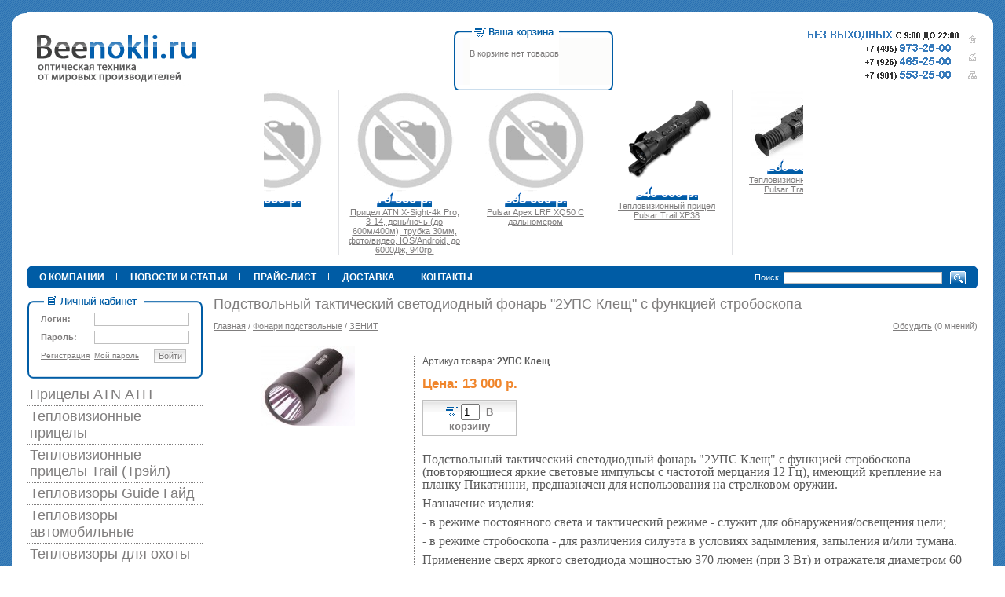

--- FILE ---
content_type: text/html; charset=windows-1251
request_url: http://www.beenokli.ru/product_11541.html
body_size: 16008
content:
<!DOCTYPE html PUBLIC "-//W3C//DTD HTML 4.01 Transitional//EN" "http://www.w3.org/TR/html4/loose.dtd">
<html>
<head>  
  
    
  <meta http-equiv="Content-Type" content="text/html; charset=windows-1251">
  <title>Подствольный тактический светодиодный фонарь &quot;2УПС Клещ&quot; с функцией стробоскопа</title>
    <meta name="Description" content="Подствольный тактический светодиодный фонарь &quot;2УПС Клещ&quot; с функцией стробоскопа">
<meta name="KeyWords" content="Подствольный тактический светодиодный фонарь &quot;2УПС Клещ&quot; с функцией стробоскопа" >

    
    
 <link href="data/bee/all.css" rel="stylesheet" type="text/css" />
  <link rel="icon" href="data/bee/favicon.png" type="image/x-icon">

  <link rel="shortcut icon" href="data/bee/favicon.png" type="image/x-icon">
      <script type="text/javascript" src="data/bee/jquery.min.js"></script>
<script type="text/javascript" src="data/bee/init.js"></script>
  <script type="text/javascript">
  <!--
  var confirmUnsubscribe_act1 =  'Вы уверены, что хотите отменить регистрацию в магазине?';
  var validate_act1 =  'Пожалуйста, вводите email правильно';
  var validate_disc_act1 =  'Пожалуйста, введите Ваш псевдоним';
  var validate_disc_act2 =  'Пожалуйста, введите тему сообщения';
  var validate_search_act1 =  'Цена должна быть положительным числом';
  var doCL_act1 =  'В папке';
  var doCL_act2 =  'нет товаров';
  var doCL_act3 =  'Папка сравнения успешно очищена!';
  var renbox_act1 =  'Добавление в папку сравнения...';
  var renboxCL_act1 =  'Идёт очистка сравнения...';
  var doreset_act1 =  'Идет добавление товара в корзину...';
  var printcart_act1 =  'Идет добавление товара в корзину...';
  var doCart_act1 =  'В корзине';
  var doCart_act2 =  'товар(ов)';
  var doCart_act3 =  'На сумму';
  var doCart_act4 =  'Оформить заказ';
  var doCart_act5 =  'Товар успешно добавлен!';
  var doCpr_act1 =  'В папке';
  var doCpr_act2 =  'товар(ов)';
  var doCpr_act3 =  'Сравнить';
  var doCpr_act4 =  'Очистить';
  var doCpr_act5 =  'Товар успешно добавлен!';

  function doCart(req) {
    if(document.getElementById('cart') && req["shopping_cart_value"] > 0){
        document.getElementById('cart').innerHTML = '<b>' + doCart_act1 + ':<\/b>&nbsp;&nbsp;' + req["shopping_cart_items"] +
        '&nbsp;' + doCart_act2 + '<div style="padding-top: 4px;"><b>' + doCart_act3 + ':<\/b>&nbsp;&nbsp;' + req["shopping_cart_value_shown"] +
        '<\/div><div style="padding-top: 10px;" align="center"><table cellspacing="0" cellpadding="0" class="fsttab"><tr><td><table cellspacing="0" cellpadding="0" class="sectb"><tr><td><a href="cart.html">' + doCart_act4 + '<\/a><\/td><\/tr><\/table><\/td><\/tr><\/table><\/div>';
        document.getElementById('axcrt').innerHTML = doCart_act5;
  }}

  function doCpr(req) {
    if(document.getElementById('cprbox') && req["cpr_value"] > 0){
        document.getElementById('cprbox').innerHTML = doCpr_act1 + '&nbsp;' + req["cpr_value"] +
        '&nbsp;' + doCpr_act2 + '<div style="padding-top: 10px;" align="center"><table cellspacing="0" cellpadding="0"><tr><td><table cellspacing="0" cellpadding="0" class="fsttab"><tr><td><table cellspacing="0" cellpadding="0" class="sectb"><tr><td><a href="compare.html">' + doCpr_act3 + '<\/a><\/td><\/tr><\/table><\/td><\/tr><\/table><\/td><td>&nbsp;&nbsp;<\/td><td><table cellspacing="0" cellpadding="0" class="fsttab"><tr><td><table cellspacing="0" cellpadding="0" class="sectb"><tr><td><a href="#" onclick="doLoadcprCL(\'do=compare&amp;clear=yes\'); return false">' + doCpr_act4 + '<\/a><\/td><\/tr><\/table><\/td><\/tr><\/table><\/td><\/tr><\/table><\/div>';
        document.getElementById('axcrt').innerHTML = doCpr_act5;
  }}
	
  function doStat(req) {
    if(req){
        document.getElementById('tgenexe').innerHTML     = req['tgenexe'];
        document.getElementById('tgencompile').innerHTML = req['tgencompile'];
        document.getElementById('tgendb').innerHTML      = req['tgendb'];
        document.getElementById('tgenall').innerHTML     = req['tgenall'];
        document.getElementById('tgensql').innerHTML     = req['tgensql'];
  }}
  //-->
  </script>
  <script type="text/javascript" src="data/bee/user.js"></script>
  
    
  <link rel="alternate" href="index.php?do=rss" title="rss" type="application/rss+xml">

  
    
  
  <!--[if lte IE 6]>
  <style type="text/css">
    #axcrt {
      top: expression(document.documentElement.scrollTop + Math.ceil((document.documentElement.clientHeight-100)/2)+ "px") !important;
      left: expression(Math.ceil((document.documentElement.clientWidth-300)/2)+ "px") !important;
    }
    body {behavior:url("data/admin/csshover.htc");}
    .semafor{background: none; filter:progid:DXImageTransform.Microsoft.AlphaImageLoader(src='data/bee/best.png', sizingMethod='image');}
  </style>
  <![endif]-->
  
</head><body>





<div class="body">
<div class="box w60"><div class="box-inner">

        
            <!-- Шапка -->
   <div class="header">   
   <div class="head_left"><a href="/"><img src="data/bee/img/helenloi.gif" class="logo" alt="Интернет магазин оптического оборудования" /></a></div>
   
   <div class="head_right"><div class="head3">
            <img src="data/bee/img/contact.gif" class="contact" />
            <div class="hofem">
            <a href="/" class="home">&nbsp;</a>
            <a href="feedback.html" class="feedback">&nbsp;</a>

            <a href="#" class="map">&nbsp;</a>
            </div></div></div>   
   
   <div class="head_centr" align="center">







<div class="cart_c" align="left"><div class="cart_h"><div class="cart_b"><div class="tab" align="left"><table class="carttable" cellpadding="0" cellspacing="0"><tr>
<td align="center"><br/>В корзине нет товаров</td></tr></table></div></div></div></div>










<style type="text/css">
<!--
#h_box_1{position:relative; width:100%; padding:0px; margin: 0px; overflow:hidden;}
#h_scroll_box_1{position:absolute; top: 0px; left: 0px; padding:0px; margin: 0px;}
tr.htable_1 td{text-align: center; vertical-align: top; padding: 0px 8px; border-right: 1px solid #E1E2E5;}
.fixhblock_1{width: 150px; height: 1px;}
-->
</style>


<div id="h_box_1"><div id="h_scroll_box_1"><table cellspacing="0" cellpadding="0"><tr class="htable_1">
<td><img src="data/bee/pixel.gif" class="fixhblock_1" alt=""><br><a href="product_11900.html"><img src="data/empty.gif" alt=""></a><div class="fil"></div><b class="price">89 000 р.</b><div class="fil"></div><a href="product_11900.html"></a></td>
<td><img src="data/bee/pixel.gif" class="fixhblock_1" alt=""><br><a href="product_11885.html"><img src="data/empty.gif" alt="Прицел ATN X-Sight-4k Pro, 3-14, день/ночь (до 600м/400м), трубка 30мм, фото/видео, IOS/Android, до 6000Дж, 940гр."></a><div class="fil"></div><b class="price">79 900 р.</b><div class="fil"></div><a href="product_11885.html">Прицел ATN X-Sight-4k Pro, 3-14, день/ночь (до 600м/400м), трубка 30мм, фото/видео, IOS/Android, до 6000Дж, 940гр.</a></td>
<td><img src="data/bee/pixel.gif" class="fixhblock_1" alt=""><br><a href="product_11883.html"><img src="data/empty.gif" alt="Pulsar Apex LRF XQ50 С дальномером"></a><div class="fil"></div><b class="price">395 000 р.</b><div class="fil"></div><a href="product_11883.html">Pulsar Apex LRF XQ50 С дальномером</a></td>
<td><img src="data/bee/pixel.gif" class="fixhblock_1" alt=""><br><a href="product_11881.html"><img src="data/small/xp50-768x768[1].png" alt="Тепловизионный прицел Pulsar Trail XP38"></a><div class="fil"></div><b class="price">340 000 р.</b><div class="fil"></div><a href="product_11881.html">Тепловизионный прицел Pulsar Trail XP38</a></td>
<td><img src="data/bee/pixel.gif" class="fixhblock_1" alt=""><br><a href="product_11880.html"><img src="data/small/image-trail-xp-50-gal-4[1].jpg" alt="Тепловизионный прицел Pulsar Trail XQ50"></a><div class="fil"></div><b class="price">280 000 р.</b><div class="fil"></div><a href="product_11880.html">Тепловизионный прицел Pulsar Trail XQ50</a></td>
<td><img src="data/bee/pixel.gif" class="fixhblock_1" alt=""><br><a href="product_11879.html"><img src="data/small/c85fb84010601a957f80f610a78a823d[1].png" alt="Тепловизионный прицел Pulsar Trail XP50"></a><div class="fil"></div><b class="price">365 000 р.</b><div class="fil"></div><a href="product_11879.html">Тепловизионный прицел Pulsar Trail XP50</a></td>
<td><img src="data/bee/pixel.gif" class="fixhblock_1" alt=""><br><a href="product_11878.html"><img src="data/small/img_9509-edit[1].jpg" alt="Мобильная поворотная тепловизионная система для автомобилей, яхт и катеров Pergam АТ384-25"></a><div class="fil"></div><b class="price">380 000 р.</b><div class="fil"></div><a href="product_11878.html">Мобильная поворотная тепловизионная система для автомобилей, яхт и катеров Pergam АТ384-25</a></td>
<td><img src="data/bee/pixel.gif" class="fixhblock_1" alt=""><br><a href="product_11877.html"><img src="data/small/img_8573[1].jpg" alt="Мобильная поворотная тепловизионная система Pergam AT384 DUO 19  Pergam AT384 DUO 19"></a><div class="fil"></div><b class="price">345 000 р.</b><div class="fil"></div><a href="product_11877.html">Мобильная поворотная тепловизионная система Pergam AT384 DUO 19  Pergam AT384 DUO 19</a></td>
<td><img src="data/bee/pixel.gif" class="fixhblock_1" alt=""><br><a href="product_11876.html"><img src="data/small/at640-19-pro[1].jpg" alt="Тепловизор Pergam AT640 19 PRO  Поворотный тепловизор для установки на крышу автомобилей, яхт и катеров"></a><div class="fil"></div><b class="price">440 000 р.</b><div class="fil"></div><a href="product_11876.html">Тепловизор Pergam AT640 19 PRO  Поворотный тепловизор для установки на крышу автомобилей, яхт и катеров</a></td>
<td><img src="data/bee/pixel.gif" class="fixhblock_1" alt=""><br><a href="product_11875.html"><img src="data/small/img_9865-edit[1].jpg" alt="Тепловизор для автомобилей и спецтехники, яхт и катеров Pergam AT640 25 PRO"></a><div class="fil"></div><b class="price">500 000 р.</b><div class="fil"></div><a href="product_11875.html">Тепловизор для автомобилей и спецтехники, яхт и катеров Pergam AT640 25 PRO</a></td>
<td><img src="data/bee/pixel.gif" class="fixhblock_1" alt=""><br><a href="product_11900.html"><img src="data/empty.gif" alt=""></a><div class="fil"></div><b class="price">89 000 р.</b><div class="fil"></div><a href="product_11900.html"></a></td>
<td><img src="data/bee/pixel.gif" class="fixhblock_1" alt=""><br><a href="product_11885.html"><img src="data/empty.gif" alt="Прицел ATN X-Sight-4k Pro, 3-14, день/ночь (до 600м/400м), трубка 30мм, фото/видео, IOS/Android, до 6000Дж, 940гр."></a><div class="fil"></div><b class="price">79 900 р.</b><div class="fil"></div><a href="product_11885.html">Прицел ATN X-Sight-4k Pro, 3-14, день/ночь (до 600м/400м), трубка 30мм, фото/видео, IOS/Android, до 6000Дж, 940гр.</a></td>
<td><img src="data/bee/pixel.gif" class="fixhblock_1" alt=""><br><a href="product_11883.html"><img src="data/empty.gif" alt="Pulsar Apex LRF XQ50 С дальномером"></a><div class="fil"></div><b class="price">395 000 р.</b><div class="fil"></div><a href="product_11883.html">Pulsar Apex LRF XQ50 С дальномером</a></td>
<td><img src="data/bee/pixel.gif" class="fixhblock_1" alt=""><br><a href="product_11881.html"><img src="data/small/xp50-768x768[1].png" alt="Тепловизионный прицел Pulsar Trail XP38"></a><div class="fil"></div><b class="price">340 000 р.</b><div class="fil"></div><a href="product_11881.html">Тепловизионный прицел Pulsar Trail XP38</a></td>
<td><img src="data/bee/pixel.gif" class="fixhblock_1" alt=""><br><a href="product_11880.html"><img src="data/small/image-trail-xp-50-gal-4[1].jpg" alt="Тепловизионный прицел Pulsar Trail XQ50"></a><div class="fil"></div><b class="price">280 000 р.</b><div class="fil"></div><a href="product_11880.html">Тепловизионный прицел Pulsar Trail XQ50</a></td>
<td><img src="data/bee/pixel.gif" class="fixhblock_1" alt=""><br><a href="product_11879.html"><img src="data/small/c85fb84010601a957f80f610a78a823d[1].png" alt="Тепловизионный прицел Pulsar Trail XP50"></a><div class="fil"></div><b class="price">365 000 р.</b><div class="fil"></div><a href="product_11879.html">Тепловизионный прицел Pulsar Trail XP50</a></td>
<td><img src="data/bee/pixel.gif" class="fixhblock_1" alt=""><br><a href="product_11878.html"><img src="data/small/img_9509-edit[1].jpg" alt="Мобильная поворотная тепловизионная система для автомобилей, яхт и катеров Pergam АТ384-25"></a><div class="fil"></div><b class="price">380 000 р.</b><div class="fil"></div><a href="product_11878.html">Мобильная поворотная тепловизионная система для автомобилей, яхт и катеров Pergam АТ384-25</a></td>
<td><img src="data/bee/pixel.gif" class="fixhblock_1" alt=""><br><a href="product_11877.html"><img src="data/small/img_8573[1].jpg" alt="Мобильная поворотная тепловизионная система Pergam AT384 DUO 19  Pergam AT384 DUO 19"></a><div class="fil"></div><b class="price">345 000 р.</b><div class="fil"></div><a href="product_11877.html">Мобильная поворотная тепловизионная система Pergam AT384 DUO 19  Pergam AT384 DUO 19</a></td>
<td><img src="data/bee/pixel.gif" class="fixhblock_1" alt=""><br><a href="product_11876.html"><img src="data/small/at640-19-pro[1].jpg" alt="Тепловизор Pergam AT640 19 PRO  Поворотный тепловизор для установки на крышу автомобилей, яхт и катеров"></a><div class="fil"></div><b class="price">440 000 р.</b><div class="fil"></div><a href="product_11876.html">Тепловизор Pergam AT640 19 PRO  Поворотный тепловизор для установки на крышу автомобилей, яхт и катеров</a></td>
<td><img src="data/bee/pixel.gif" class="fixhblock_1" alt=""><br><a href="product_11875.html"><img src="data/small/img_9865-edit[1].jpg" alt="Тепловизор для автомобилей и спецтехники, яхт и катеров Pergam AT640 25 PRO"></a><div class="fil"></div><b class="price">500 000 р.</b><div class="fil"></div><a href="product_11875.html">Тепловизор для автомобилей и спецтехники, яхт и катеров Pergam AT640 25 PRO</a></td>
</tr></table></div></div>

<script type="text/javascript">
<!--
var hBlocks_1 = 2; // Количество боксов с информацией.
var hScore_1 = 60;
var hText_1 = document.getElementById("h_scroll_box_1");
var hContainer_1 = document.getElementById("h_box_1");
var hScrolling_1 = true;
var hCounter_1 = 0;
var hPos_1 = -1;
hContainer_1.onmouseover = HOnScrollerMouseOver_1;
hContainer_1.onmouseout = HOnScrollerMouseOut_1;

function HOnScrollerMouseOver_1()
{ 
        hScrolling_1 = false;
}

function HOnScrollerMouseOut_1()
{
        hScrolling_1 = true;
}

function HOnTimer_1()
{
        if(!hScrolling_1) return;

        hText_1.style.marginLeft = hPos_1.toString() + "px";
        hPos_1--;
        hCounter_1++;
        hPos_1--;
        hCounter_1++;
        hWidthM_1 =  Math.round(hWidth_1/hBlocks_1*100)/100;

        if(hCounter_1 >= hWidthM_1){
        hCounter_1 = 0;
        hPos_1 = -3; // Поправка на тормознутось браузеров
        }
}

function HWrite_1()
{
hContainer_1.style.height = hText_1.offsetHeight + "px";
hWidth_1 = hText_1.offsetWidth;
window.setInterval(HOnTimer_1, hScore_1);
}
setGlobalOnLoad(HWrite_1);
// -->
</script>


</div>   
   </div>
            
            <div style="clear:both;" /></div>
            <!-- ШАПКА ЕНД -->

              <!-- МЕНЮ -->
            
            <div class="menu">
            <div class="menur">

            <div class="menul">
                         
            
         
            
            
            
            <div class="menu_head" align="left">
            <a href="page_1.html">О компании</a><img src="data/bee/img/m.gif" />
            <a href="news.html">Новости и статьи</a><img src="data/bee/img/m.gif" />
            <a href="price.html">Прайс-лист</a><img src="data/bee/img/m.gif" />
            <a href="page_2.html">Доставка</a><img src="data/bee/img/m.gif" />
            <a href="page_3.html">Контакты</a>

            </div>
			
			
			
			
			
			        <div class="search" align="right">
            <table cellpadding="0" cellspacing="0">
            <tr>
            <td>Поиск:&nbsp;</td><td><form action="index.php" method="get" name="formpoisk"><input type="text" name="searchstring" class="pform" value=""></td>
            <td><input src="data/bee/img/srg.gif" type="image"></form></td>
            </tr>

            </table>
            </div>
                       
            
            
                       
            </div>
            </div>
            </div>
        <div style="clear:both; padding:5px;" /></div>
   <!-- MEHЮ ЕНД -->
            
<div class="container">
  <div class="sidebar">

  
  	            
		            







<div class="kabinet_c" align="center"><div class="kabinet_h"><div class="kabinet_b">
 
<form action="index.php" method=post id="userform">
<table cellpadding="3" cellspacing="0" class="kabinettable">
<tr>
<td align="left" width="10"><strong>Логин:</strong></td>

<td colspan="2"><input type="text" name="user_login" class="kform"></td>
</tr>
<tr>
<td align="left" width="10"><strong>Пароль:</strong></td>
<td colspan="2"><input name="user_pw" type="password"  class="kform"></td>
</tr>
<tr>
<td><a class="kab" href="index.php?register=yes">Регистрация</a></td>
<td><a class="kab" href="index.php?logging=yes">Мой пароль</a></td>
<td align="center"><a class="kbutton" onclick="document.getElementById('userform').submit(); return false" href="#">Войти</a></td>
</tr>
</table>
  <input type="hidden" name="enter" value="1">

</form>

</div></div></div>








<div class="menu_left" align="left">
          
<ul>
	  
      <li><a href="category_1939.html" ><span >Прицелы ATN АТН </span></a></li>
    </ul>
        
<ul>
	  
      <li><a href="category_1857.html" ><span >Тепловизионные прицелы </span></a></li>
    </ul>
        
<ul>
	  
      <li><a href="category_1949.html" ><span >Тепловизионные прицелы Trail (Трэйл) </span></a></li>
    </ul>
        
<ul>
	  
      <li><a href="category_1946.html" ><span >Тепловизоры Guide Гайд </span></a></li>
    </ul>
        
<ul>
	  
      <li><a href="category_1947.html" ><span >Тепловизоры автомобильные </span></a></li>
    </ul>
        
<ul>
	  
      <li><a href="category_1935.html" ><span >Тепловизоры для охоты и строительства </span></a></li>
    </ul>
        
<ul>
	  
      <li><a href="category_1943.html" ><span >Тепловизоры для смартфонов </span></a></li>
    </ul>
        
<ul>
	  
      <li><a href="category_1942.html" ><span >Цифровые прицелы и  приборы ночного видения </span></a></li>
    </ul>
        
<ul>
	  
      <li><a href="category_1701.html" ><span >Бинокли </span></a></li>
    </ul>
        
<ul>
	  
      <li><a href="category_1763.html" ><span >Прицелы ночного видения </span></a></li>
    </ul>
        
<ul>
	  
      <li><a href="category_1726.html" ><span >Бинокли и очки ночного видения </span></a></li>
    </ul>
        
<ul>
	  
      <li><a href="category_1767.html" ><span >Тепловизоры </span></a></li>
    </ul>
        
<ul>
	  
      <li><a href="category_1788.html" ><span >Монокуляры ночного видения </span></a></li>
    </ul>
        
<ul>
	  
      <li><a href="category_1860.html" ><span >Насадки ночного видения </span></a></li>
    </ul>
        
<ul>
	  
      <li><a href="category_1846.html" ><span >Подсветки ночного видения </span></a></li>
    </ul>
        
<ul>
	  
      <li><a href="category_1730.html" ><span >Оптические прицелы </span></a></li>
    </ul>
        
<ul>
	  
      <li><a href="category_1751.html" ><span >Прицельные комплексы </span></a></li>
    </ul>
        
<ul>
	  
      <li><a href="category_1753.html" ><span >Прицелы коллиматорные </span></a></li>
    </ul>
        
<ul>
	  
      <li><a href="category_1760.html" ><span >Лазерные дальномеры </span></a></li>
    </ul>
        
<ul>
	  
      <li><a href="category_1758.html" ><span >Лазерные целеуказатели </span></a></li>
    </ul>
        
<ul>
	  
      <li><a href="category_1785.html" ><span >Монокуляры </span></a></li>
    </ul>
        
<ul>
	  
      <li><a href="category_1809.html" ><span >Металлоискатели </span></a></li>
    </ul>
        
<ul>
	  
      <li><a href="category_1778.html" ><span >Холодная пристрелка </span></a></li>
    </ul>
        
<ul>
	  
      <li><a href="category_1790.html" ><span >Зрительные трубы </span></a></li>
    </ul>
        
<ul>
	  
      <li><a href="category_1841.html" ><span >Манки электронные </span></a></li>
    </ul>
        
<ul>
	  
      <li><a href="category_1798.html" ><span >Телескопы </span></a></li>
    </ul>
        
<ul>
	  
      <li><a href="category_1805.html" ><span >Микроскопы </span></a></li>
    </ul>
        
<ul>
	  
      <li><a href="category_1782.html" ><span >Фонари подствольные </span></a></li>
    </ul>
        
<ul>
	  
      <li><a href="category_1783.html" ><span style="margin-left: 10px;">Sightmark </span></a></li>
    </ul>
        
<ul>
	  
      <li><a href="category_1784.html" class="bff"><span style="margin-left: 10px;">ЗЕНИТ </span></a></li>
    </ul>
        
<ul>
	  
      <li><a href="category_1835.html" ><span style="margin-left: 10px;">Крепление  для фонарей зенит </span></a></li>
    </ul>
        
<ul>
	  
      <li><a href="category_1915.html" ><span style="margin-left: 10px;">Фонари Барс </span></a></li>
    </ul>
        
<ul>
	  
      <li><a href="category_1938.html" ><span style="margin-left: 10px;">Фонари подствольные  Leapers </span></a></li>
    </ul>
        
<ul>
	  
      <li><a href="category_1834.html" ><span style="margin-left: 10px;">ЭСТ </span></a></li>
    </ul>
        
<ul>
	  
      <li><a href="category_1769.html" ><span >Кронштейны и крепления прицела </span></a></li>
    </ul>
        
<ul>
	  
      <li><a href="category_1847.html" ><span >Ружья для подводной оxоты </span></a></li>
    </ul>
    </div>









На данный момент<br>в магазине находится:<br><br>3 посетитель(ей)








<div align="left">
      
      
  <table cellspacing="0" cellpadding="0" width="100%">
    <tr class="dtree">
	        <td><img src="data/bee/tree1.gif" alt="" align="left" ></td>
      <td class="dtree"><span style="float:right">&nbsp;&nbsp;8</span><a href="category_1939.html" >Прицелы ATN АТН</a></td>
    </tr>
  </table>
    
      
        
      
  <table cellspacing="0" cellpadding="0" width="100%">
    <tr class="dtree">
	        <td><img src="data/bee/tree3.gif" alt="" align="left" onclick="flip('1857')" id="p_s_1857"></td>
      <td class="dtree"><span style="float:right">&nbsp;&nbsp;51</span><a href="category_1857.html" >Тепловизионные прицелы</a></td>
    </tr>
  </table>
    
      
        
  <div id="s_1857" style="display: none">    
  <table cellspacing="0" cellpadding="0" width="100%">
    <tr class="dtree">
	        <td class="dtfon"><img src="data/bee/join.gif" alt="" align="left"></td>

            <td><img src="data/bee/tree1.gif" alt="" align="left" ></td>
      <td class="dtree"><span style="float:right">&nbsp;&nbsp;0</span><a href="category_1950.html" ></a></td>
    </tr>
  </table>
    
      
        
      
  <table cellspacing="0" cellpadding="0" width="100%">
    <tr class="dtree">
	        <td class="dtfon"><img src="data/bee/join.gif" alt="" align="left"></td>

            <td><img src="data/bee/tree1.gif" alt="" align="left" ></td>
      <td class="dtree"><span style="float:right">&nbsp;&nbsp;6</span><a href="category_1937.html" >Dedal</a></td>
    </tr>
  </table>
    
      
        
      
  <table cellspacing="0" cellpadding="0" width="100%">
    <tr class="dtree">
	        <td class="dtfon"><img src="data/bee/join.gif" alt="" align="left"></td>

            <td><img src="data/bee/tree1.gif" alt="" align="left" ></td>
      <td class="dtree"><span style="float:right">&nbsp;&nbsp;8</span><a href="category_1933.html" >Infratech Инфратех</a></td>
    </tr>
  </table>
    
      
        
      
  <table cellspacing="0" cellpadding="0" width="100%">
    <tr class="dtree">
	        <td class="dtfon"><img src="data/bee/join.gif" alt="" align="left"></td>

            <td><img src="data/bee/tree1.gif" alt="" align="left" ></td>
      <td class="dtree"><span style="float:right">&nbsp;&nbsp;10</span><a href="category_1926.html" >Pulsar Apex Апекс</a></td>
    </tr>
  </table>
    
      
        
      
  <table cellspacing="0" cellpadding="0" width="100%">
    <tr class="dtree">
	        <td class="dtfon"><img src="data/bee/join.gif" alt="" align="left"></td>

            <td><img src="data/bee/tree1.gif" alt="" align="left" ></td>
      <td class="dtree"><span style="float:right">&nbsp;&nbsp;2</span><a href="category_1936.html" >Новосибирск НПЗ</a></td>
    </tr>
  </table>
    
      
        
      
  <table cellspacing="0" cellpadding="0" width="100%">
    <tr class="dtree">
	        <td class="dtfon"><img src="data/bee/join.gif" alt="" align="left"></td>

            <td><img src="data/bee/tree1.gif" alt="" align="left" ></td>
      <td class="dtree"><span style="float:right">&nbsp;&nbsp;20</span><a href="category_1932.html" >Фортуна Fortuna</a></td>
    </tr>
  </table>
    
      
        
    </div>  
  <table cellspacing="0" cellpadding="0" width="100%">
    <tr class="dtree">
	        <td><img src="data/bee/tree1.gif" alt="" align="left" ></td>
      <td class="dtree"><span style="float:right">&nbsp;&nbsp;4</span><a href="category_1949.html" >Тепловизионные прицелы Trail (Трэйл)</a></td>
    </tr>
  </table>
    
      
        
      
  <table cellspacing="0" cellpadding="0" width="100%">
    <tr class="dtree">
	        <td><img src="data/bee/tree1.gif" alt="" align="left" ></td>
      <td class="dtree"><span style="float:right">&nbsp;&nbsp;6</span><a href="category_1946.html" >Тепловизоры Guide Гайд</a></td>
    </tr>
  </table>
    
      
        
      
  <table cellspacing="0" cellpadding="0" width="100%">
    <tr class="dtree">
	        <td><img src="data/bee/tree1.gif" alt="" align="left" ></td>
      <td class="dtree"><span style="float:right">&nbsp;&nbsp;6</span><a href="category_1947.html" >Тепловизоры автомобильные</a></td>
    </tr>
  </table>
    
      
        
      
  <table cellspacing="0" cellpadding="0" width="100%">
    <tr class="dtree">
	        <td><img src="data/bee/tree1.gif" alt="" align="left" ></td>
      <td class="dtree"><span style="float:right">&nbsp;&nbsp;39</span><a href="category_1935.html" >Тепловизоры для охоты и строительства</a></td>
    </tr>
  </table>
    
      
        
      
  <table cellspacing="0" cellpadding="0" width="100%">
    <tr class="dtree">
	        <td><img src="data/bee/tree1.gif" alt="" align="left" ></td>
      <td class="dtree"><span style="float:right">&nbsp;&nbsp;4</span><a href="category_1943.html" >Тепловизоры для смартфонов</a></td>
    </tr>
  </table>
    
      
        
      
  <table cellspacing="0" cellpadding="0" width="100%">
    <tr class="dtree">
	        <td><img src="data/bee/tree1.gif" alt="" align="left" ></td>
      <td class="dtree"><span style="float:right">&nbsp;&nbsp;23</span><a href="category_1942.html" >Цифровые прицелы и  приборы ночного видения</a></td>
    </tr>
  </table>
    
      
        
      
  <table cellspacing="0" cellpadding="0" width="100%">
    <tr class="dtree">
	        <td><img src="data/bee/tree3.gif" alt="" align="left" onclick="flip('1701')" id="p_s_1701"></td>
      <td class="dtree"><span style="float:right">&nbsp;&nbsp;237</span><a href="category_1701.html" >Бинокли</a></td>
    </tr>
  </table>
    
      
        
  <div id="s_1701" style="display: none">    
  <table cellspacing="0" cellpadding="0" width="100%">
    <tr class="dtree">
	        <td class="dtfon"><img src="data/bee/join.gif" alt="" align="left"></td>

            <td><img src="data/bee/tree1.gif" alt="" align="left" ></td>
      <td class="dtree"><span style="float:right">&nbsp;&nbsp;2</span><a href="category_1839.html" >BUSHNELL</a></td>
    </tr>
  </table>
    
      
        
      
  <table cellspacing="0" cellpadding="0" width="100%">
    <tr class="dtree">
	        <td class="dtfon"><img src="data/bee/join.gif" alt="" align="left"></td>

            <td><img src="data/bee/tree1.gif" alt="" align="left" ></td>
      <td class="dtree"><span style="float:right">&nbsp;&nbsp;6</span><a href="category_1702.html" >Canon</a></td>
    </tr>
  </table>
    
      
        
      
  <table cellspacing="0" cellpadding="0" width="100%">
    <tr class="dtree">
	        <td class="dtfon"><img src="data/bee/join.gif" alt="" align="left"></td>

            <td><img src="data/bee/tree3.gif" alt="" align="left" onclick="flip('1711')" id="p_s_1711"></td>
      <td class="dtree"><span style="float:right">&nbsp;&nbsp;36</span><a href="category_1711.html" >Nikon</a></td>
    </tr>
  </table>
    
      
        
  <div id="s_1711" style="display: none">    
  <table cellspacing="0" cellpadding="0" width="100%">
    <tr class="dtree">
	        <td class="dtfon"><img src="data/bee/line.gif" alt="" align="left"></td>

            <td class="dtfon"><img src="data/bee/join.gif" alt="" align="left"></td>

            <td><img src="data/bee/tree1.gif" alt="" align="left" ></td>
      <td class="dtree"><span style="float:right">&nbsp;&nbsp;14</span><a href="category_1712.html" >Nikon Action</a></td>
    </tr>
  </table>
    
      
        
      
  <table cellspacing="0" cellpadding="0" width="100%">
    <tr class="dtree">
	        <td class="dtfon"><img src="data/bee/line.gif" alt="" align="left"></td>

            <td class="dtfon"><img src="data/bee/join.gif" alt="" align="left"></td>

            <td><img src="data/bee/tree1.gif" alt="" align="left" ></td>
      <td class="dtree"><span style="float:right">&nbsp;&nbsp;1</span><a href="category_1713.html" >Nikon Eagleview</a></td>
    </tr>
  </table>
    
      
        
      
  <table cellspacing="0" cellpadding="0" width="100%">
    <tr class="dtree">
	        <td class="dtfon"><img src="data/bee/line.gif" alt="" align="left"></td>

            <td class="dtfon"><img src="data/bee/join.gif" alt="" align="left"></td>

            <td><img src="data/bee/tree1.gif" alt="" align="left" ></td>
      <td class="dtree"><span style="float:right">&nbsp;&nbsp;9</span><a href="category_1714.html" >Nikon Monarch</a></td>
    </tr>
  </table>
    
      
        
      
  <table cellspacing="0" cellpadding="0" width="100%">
    <tr class="dtree">
	        <td class="dtfon"><img src="data/bee/line.gif" alt="" align="left"></td>

            <td class="dtfon"><img src="data/bee/join.gif" alt="" align="left"></td>

            <td><img src="data/bee/tree1.gif" alt="" align="left" ></td>
      <td class="dtree"><span style="float:right">&nbsp;&nbsp;1</span><a href="category_1715.html" >Nikon OceanPro</a></td>
    </tr>
  </table>
    
      
        
      
  <table cellspacing="0" cellpadding="0" width="100%">
    <tr class="dtree">
	        <td class="dtfon"><img src="data/bee/line.gif" alt="" align="left"></td>

            <td class="dtfon"><img src="data/bee/join.gif" alt="" align="left"></td>

            <td><img src="data/bee/tree1.gif" alt="" align="left" ></td>
      <td class="dtree"><span style="float:right">&nbsp;&nbsp;2</span><a href="category_1716.html" >Nikon ProStaff</a></td>
    </tr>
  </table>
    
      
        
      
  <table cellspacing="0" cellpadding="0" width="100%">
    <tr class="dtree">
	        <td class="dtfon"><img src="data/bee/line.gif" alt="" align="left"></td>

            <td class="dtfon"><img src="data/bee/join.gif" alt="" align="left"></td>

            <td><img src="data/bee/tree1.gif" alt="" align="left" ></td>
      <td class="dtree"><span style="float:right">&nbsp;&nbsp;2</span><a href="category_1717.html" >Nikon Sport Lite</a></td>
    </tr>
  </table>
    
      
        
      
  <table cellspacing="0" cellpadding="0" width="100%">
    <tr class="dtree">
	        <td class="dtfon"><img src="data/bee/line.gif" alt="" align="left"></td>

            <td class="dtfon"><img src="data/bee/join.gif" alt="" align="left"></td>

            <td><img src="data/bee/tree1.gif" alt="" align="left" ></td>
      <td class="dtree"><span style="float:right">&nbsp;&nbsp;2</span><a href="category_1718.html" >Nikon Sportstar</a></td>
    </tr>
  </table>
    
      
        
      
  <table cellspacing="0" cellpadding="0" width="100%">
    <tr class="dtree">
	        <td class="dtfon"><img src="data/bee/line.gif" alt="" align="left"></td>

            <td class="dtfon"><img src="data/bee/join.gif" alt="" align="left"></td>

            <td><img src="data/bee/tree1.gif" alt="" align="left" ></td>
      <td class="dtree"><span style="float:right">&nbsp;&nbsp;4</span><a href="category_1719.html" >Nikon Sprint IV</a></td>
    </tr>
  </table>
    
      
        
      
  <table cellspacing="0" cellpadding="0" width="100%">
    <tr class="dtree">
	        <td class="dtfon"><img src="data/bee/line.gif" alt="" align="left"></td>

            <td class="dtfon"><img src="data/bee/join.gif" alt="" align="left"></td>

            <td><img src="data/bee/tree1.gif" alt="" align="left" ></td>
      <td class="dtree"><span style="float:right">&nbsp;&nbsp;1</span><a href="category_1720.html" >Nikon Travelite</a></td>
    </tr>
  </table>
    
      
        
    </div>  
  <table cellspacing="0" cellpadding="0" width="100%">
    <tr class="dtree">
	        <td class="dtfon"><img src="data/bee/join.gif" alt="" align="left"></td>

            <td><img src="data/bee/tree1.gif" alt="" align="left" ></td>
      <td class="dtree"><span style="float:right">&nbsp;&nbsp;21</span><a href="category_1721.html" >Olympus</a></td>
    </tr>
  </table>
    
      
        
      
  <table cellspacing="0" cellpadding="0" width="100%">
    <tr class="dtree">
	        <td class="dtfon"><img src="data/bee/join.gif" alt="" align="left"></td>

            <td><img src="data/bee/tree1.gif" alt="" align="left" ></td>
      <td class="dtree"><span style="float:right">&nbsp;&nbsp;29</span><a href="category_1722.html" >Pentax</a></td>
    </tr>
  </table>
    
      
        
      
  <table cellspacing="0" cellpadding="0" width="100%">
    <tr class="dtree">
	        <td class="dtfon"><img src="data/bee/join.gif" alt="" align="left"></td>

            <td><img src="data/bee/tree1.gif" alt="" align="left" ></td>
      <td class="dtree"><span style="float:right">&nbsp;&nbsp;19</span><a href="category_1723.html" >Steiner</a></td>
    </tr>
  </table>
    
      
        
      
  <table cellspacing="0" cellpadding="0" width="100%">
    <tr class="dtree">
	        <td class="dtfon"><img src="data/bee/join.gif" alt="" align="left"></td>

            <td><img src="data/bee/tree1.gif" alt="" align="left" ></td>
      <td class="dtree"><span style="float:right">&nbsp;&nbsp;19</span><a href="category_1724.html" >Yukon</a></td>
    </tr>
  </table>
    
      
        
      
  <table cellspacing="0" cellpadding="0" width="100%">
    <tr class="dtree">
	        <td class="dtfon"><img src="data/bee/join.gif" alt="" align="left"></td>

            <td><img src="data/bee/tree3.gif" alt="" align="left" onclick="flip('1703')" id="p_s_1703"></td>
      <td class="dtree"><span style="float:right">&nbsp;&nbsp;39</span><a href="category_1703.html" >Бинокли Carl Zeiss Карл Цейс</a></td>
    </tr>
  </table>
    
      
        
  <div id="s_1703" style="display: none">    
  <table cellspacing="0" cellpadding="0" width="100%">
    <tr class="dtree">
	        <td class="dtfon"><img src="data/bee/line.gif" alt="" align="left"></td>

            <td class="dtfon"><img src="data/bee/join.gif" alt="" align="left"></td>

            <td><img src="data/bee/tree1.gif" alt="" align="left" ></td>
      <td class="dtree"><span style="float:right">&nbsp;&nbsp;17</span><a href="category_1704.html" >Carl Zeiss Conquest</a></td>
    </tr>
  </table>
    
      
        
      
  <table cellspacing="0" cellpadding="0" width="100%">
    <tr class="dtree">
	        <td class="dtfon"><img src="data/bee/line.gif" alt="" align="left"></td>

            <td class="dtfon"><img src="data/bee/join.gif" alt="" align="left"></td>

            <td><img src="data/bee/tree1.gif" alt="" align="left" ></td>
      <td class="dtree"><span style="float:right">&nbsp;&nbsp;15</span><a href="category_1705.html" >Carl Zeiss Victory</a></td>
    </tr>
  </table>
    
      
        
      
  <table cellspacing="0" cellpadding="0" width="100%">
    <tr class="dtree">
	        <td class="dtfon"><img src="data/bee/line.gif" alt="" align="left"></td>

            <td class="dtfon"><img src="data/bee/join.gif" alt="" align="left"></td>

            <td><img src="data/bee/tree1.gif" alt="" align="left" ></td>
      <td class="dtree"><span style="float:right">&nbsp;&nbsp;7</span><a href="category_1944.html" >Бинокли Carl Zeiss Карл Цейс TERRA</a></td>
    </tr>
  </table>
    
      
        
    </div>  
  <table cellspacing="0" cellpadding="0" width="100%">
    <tr class="dtree">
	        <td class="dtfon"><img src="data/bee/join.gif" alt="" align="left"></td>

            <td><img src="data/bee/tree1.gif" alt="" align="left" ></td>
      <td class="dtree"><span style="float:right">&nbsp;&nbsp;5</span><a href="category_1850.html" >Бинокли DOCTER</a></td>
    </tr>
  </table>
    
      
        
      
  <table cellspacing="0" cellpadding="0" width="100%">
    <tr class="dtree">
	        <td class="dtfon"><img src="data/bee/join.gif" alt="" align="left"></td>

            <td><img src="data/bee/tree1.gif" alt="" align="left" ></td>
      <td class="dtree"><span style="float:right">&nbsp;&nbsp;16</span><a href="category_1851.html" >Бинокли LEICA</a></td>
    </tr>
  </table>
    
      
        
      
  <table cellspacing="0" cellpadding="0" width="100%">
    <tr class="dtree">
	        <td class="dtfon"><img src="data/bee/join.gif" alt="" align="left"></td>

            <td><img src="data/bee/tree3.gif" alt="" align="left" onclick="flip('1706')" id="p_s_1706"></td>
      <td class="dtree"><span style="float:right">&nbsp;&nbsp;21</span><a href="category_1706.html" >Бинокли Minox</a></td>
    </tr>
  </table>
    
      
        
  <div id="s_1706" style="display: none">    
  <table cellspacing="0" cellpadding="0" width="100%">
    <tr class="dtree">
	        <td class="dtfon"><img src="data/bee/line.gif" alt="" align="left"></td>

            <td class="dtfon"><img src="data/bee/join.gif" alt="" align="left"></td>

            <td><img src="data/bee/tree1.gif" alt="" align="left" ></td>
      <td class="dtree"><span style="float:right">&nbsp;&nbsp;4</span><a href="category_1707.html" >Minox BF</a></td>
    </tr>
  </table>
    
      
        
      
  <table cellspacing="0" cellpadding="0" width="100%">
    <tr class="dtree">
	        <td class="dtfon"><img src="data/bee/line.gif" alt="" align="left"></td>

            <td class="dtfon"><img src="data/bee/join.gif" alt="" align="left"></td>

            <td><img src="data/bee/tree1.gif" alt="" align="left" ></td>
      <td class="dtree"><span style="float:right">&nbsp;&nbsp;4</span><a href="category_1708.html" >Minox BL</a></td>
    </tr>
  </table>
    
      
        
      
  <table cellspacing="0" cellpadding="0" width="100%">
    <tr class="dtree">
	        <td class="dtfon"><img src="data/bee/line.gif" alt="" align="left"></td>

            <td class="dtfon"><img src="data/bee/join.gif" alt="" align="left"></td>

            <td><img src="data/bee/tree1.gif" alt="" align="left" ></td>
      <td class="dtree"><span style="float:right">&nbsp;&nbsp;6</span><a href="category_1709.html" >Minox BV</a></td>
    </tr>
  </table>
    
      
        
      
  <table cellspacing="0" cellpadding="0" width="100%">
    <tr class="dtree">
	        <td class="dtfon"><img src="data/bee/line.gif" alt="" align="left"></td>

            <td class="dtfon"><img src="data/bee/join.gif" alt="" align="left"></td>

            <td><img src="data/bee/tree1.gif" alt="" align="left" ></td>
      <td class="dtree"><span style="float:right">&nbsp;&nbsp;7</span><a href="category_1710.html" >Minox HG</a></td>
    </tr>
  </table>
    
      
        
    </div>  
  <table cellspacing="0" cellpadding="0" width="100%">
    <tr class="dtree">
	        <td class="dtfon"><img src="data/bee/join.gif" alt="" align="left"></td>

            <td><img src="data/bee/tree1.gif" alt="" align="left" ></td>
      <td class="dtree"><span style="float:right">&nbsp;&nbsp;4</span><a href="category_1849.html" >Бинокли SWAROVSKI</a></td>
    </tr>
  </table>
    
      
        
      
  <table cellspacing="0" cellpadding="0" width="100%">
    <tr class="dtree">
	        <td class="dtfon"><img src="data/bee/join.gif" alt="" align="left"></td>

            <td><img src="data/bee/tree1.gif" alt="" align="left" ></td>
      <td class="dtree"><span style="float:right">&nbsp;&nbsp;20</span><a href="category_1725.html" >КОМЗ</a></td>
    </tr>
  </table>
    
      
        
    </div>  
  <table cellspacing="0" cellpadding="0" width="100%">
    <tr class="dtree">
	        <td><img src="data/bee/tree3.gif" alt="" align="left" onclick="flip('1763')" id="p_s_1763"></td>
      <td class="dtree"><span style="float:right">&nbsp;&nbsp;218</span><a href="category_1763.html" >Прицелы ночного видения</a></td>
    </tr>
  </table>
    
      
        
  <div id="s_1763" style="display: none">    
  <table cellspacing="0" cellpadding="0" width="100%">
    <tr class="dtree">
	        <td class="dtfon"><img src="data/bee/join.gif" alt="" align="left"></td>

            <td><img src="data/bee/tree1.gif" alt="" align="left" ></td>
      <td class="dtree"><span style="float:right">&nbsp;&nbsp;4</span><a href="category_1919.html" >Ночные прицелы FORTUNA (Россия)</a></td>
    </tr>
  </table>
    
      
        
      
  <table cellspacing="0" cellpadding="0" width="100%">
    <tr class="dtree">
	        <td class="dtfon"><img src="data/bee/join.gif" alt="" align="left"></td>

            <td><img src="data/bee/tree1.gif" alt="" align="left" ></td>
      <td class="dtree"><span style="float:right">&nbsp;&nbsp;13</span><a href="category_1899.html" >НПЗ (Новосибирский Приборостростроительный Завод)</a></td>
    </tr>
  </table>
    
      
        
      
  <table cellspacing="0" cellpadding="0" width="100%">
    <tr class="dtree">
	        <td class="dtfon"><img src="data/bee/join.gif" alt="" align="left"></td>

            <td><img src="data/bee/tree1.gif" alt="" align="left" ></td>
      <td class="dtree"><span style="float:right">&nbsp;&nbsp;3</span><a href="category_1931.html" >Прицелы ночного видения Красногорского завода НП Зенит</a></td>
    </tr>
  </table>
    
      
        
      
  <table cellspacing="0" cellpadding="0" width="100%">
    <tr class="dtree">
	        <td class="dtfon"><img src="data/bee/join.gif" alt="" align="left"></td>

            <td><img src="data/bee/tree1.gif" alt="" align="left" ></td>
      <td class="dtree"><span style="float:right">&nbsp;&nbsp;50</span><a href="category_1765.html" >Дедал (DEDAL)</a></td>
    </tr>
  </table>
    
      
        
      
  <table cellspacing="0" cellpadding="0" width="100%">
    <tr class="dtree">
	        <td class="dtfon"><img src="data/bee/join.gif" alt="" align="left"></td>

            <td><img src="data/bee/tree1.gif" alt="" align="left" ></td>
      <td class="dtree"><span style="float:right">&nbsp;&nbsp;26</span><a href="category_1856.html" >INFRATECH</a></td>
    </tr>
  </table>
    
      
        
      
  <table cellspacing="0" cellpadding="0" width="100%">
    <tr class="dtree">
	        <td class="dtfon"><img src="data/bee/join.gif" alt="" align="left"></td>

            <td><img src="data/bee/tree1.gif" alt="" align="left" ></td>
      <td class="dtree"><span style="float:right">&nbsp;&nbsp;22</span><a href="category_1836.html" >Прицелы СОТ-современные оптические технологии</a></td>
    </tr>
  </table>
    
      
        
      
  <table cellspacing="0" cellpadding="0" width="100%">
    <tr class="dtree">
	        <td class="dtfon"><img src="data/bee/join.gif" alt="" align="left"></td>

            <td><img src="data/bee/tree1.gif" alt="" align="left" ></td>
      <td class="dtree"><span style="float:right">&nbsp;&nbsp;5</span><a href="category_1764.html" >Combat</a></td>
    </tr>
  </table>
    
      
        
      
  <table cellspacing="0" cellpadding="0" width="100%">
    <tr class="dtree">
	        <td class="dtfon"><img src="data/bee/join.gif" alt="" align="left"></td>

            <td><img src="data/bee/tree1.gif" alt="" align="left" ></td>
      <td class="dtree"><span style="float:right">&nbsp;&nbsp;76</span><a href="category_1766.html" >Pulsar Yukon</a></td>
    </tr>
  </table>
    
      
        
      
  <table cellspacing="0" cellpadding="0" width="100%">
    <tr class="dtree">
	        <td class="dtfon"><img src="data/bee/join.gif" alt="" align="left"></td>

            <td><img src="data/bee/tree1.gif" alt="" align="left" ></td>
      <td class="dtree"><span style="float:right">&nbsp;&nbsp;19</span><a href="category_1838.html" >Диполь</a></td>
    </tr>
  </table>
    
      
        
    </div>  
  <table cellspacing="0" cellpadding="0" width="100%">
    <tr class="dtree">
	        <td><img src="data/bee/tree3.gif" alt="" align="left" onclick="flip('1726')" id="p_s_1726"></td>
      <td class="dtree"><span style="float:right">&nbsp;&nbsp;73</span><a href="category_1726.html" >Бинокли и очки ночного видения</a></td>
    </tr>
  </table>
    
      
        
  <div id="s_1726" style="display: none">    
  <table cellspacing="0" cellpadding="0" width="100%">
    <tr class="dtree">
	        <td class="dtfon"><img src="data/bee/join.gif" alt="" align="left"></td>

            <td><img src="data/bee/tree1.gif" alt="" align="left" ></td>
      <td class="dtree"><span style="float:right">&nbsp;&nbsp;8</span><a href="category_1833.html" >Dedal</a></td>
    </tr>
  </table>
    
      
        
      
  <table cellspacing="0" cellpadding="0" width="100%">
    <tr class="dtree">
	        <td class="dtfon"><img src="data/bee/join.gif" alt="" align="left"></td>

            <td><img src="data/bee/tree1.gif" alt="" align="left" ></td>
      <td class="dtree"><span style="float:right">&nbsp;&nbsp;24</span><a href="category_1727.html" >Yukon</a></td>
    </tr>
  </table>
    
      
        
      
  <table cellspacing="0" cellpadding="0" width="100%">
    <tr class="dtree">
	        <td class="dtfon"><img src="data/bee/join.gif" alt="" align="left"></td>

            <td><img src="data/bee/tree1.gif" alt="" align="left" ></td>
      <td class="dtree"><span style="float:right">&nbsp;&nbsp;11</span><a href="category_1828.html" >ДИПОЛЬ</a></td>
    </tr>
  </table>
    
      
        
      
  <table cellspacing="0" cellpadding="0" width="100%">
    <tr class="dtree">
	        <td class="dtfon"><img src="data/bee/join.gif" alt="" align="left"></td>

            <td><img src="data/bee/tree1.gif" alt="" align="left" ></td>
      <td class="dtree"><span style="float:right">&nbsp;&nbsp;8</span><a href="category_1848.html" >Комбат Combat</a></td>
    </tr>
  </table>
    
      
        
      
  <table cellspacing="0" cellpadding="0" width="100%">
    <tr class="dtree">
	        <td class="dtfon"><img src="data/bee/join.gif" alt="" align="left"></td>

            <td><img src="data/bee/tree1.gif" alt="" align="left" ></td>
      <td class="dtree"><span style="float:right">&nbsp;&nbsp;3</span><a href="category_1728.html" >КОМЗ</a></td>
    </tr>
  </table>
    
      
        
      
  <table cellspacing="0" cellpadding="0" width="100%">
    <tr class="dtree">
	        <td class="dtfon"><img src="data/bee/join.gif" alt="" align="left"></td>

            <td><img src="data/bee/tree1.gif" alt="" align="left" ></td>
      <td class="dtree"><span style="float:right">&nbsp;&nbsp;4</span><a href="category_1866.html" >ЛЗОС</a></td>
    </tr>
  </table>
    
      
        
      
  <table cellspacing="0" cellpadding="0" width="100%">
    <tr class="dtree">
	        <td class="dtfon"><img src="data/bee/join.gif" alt="" align="left"></td>

            <td><img src="data/bee/tree1.gif" alt="" align="left" ></td>
      <td class="dtree"><span style="float:right">&nbsp;&nbsp;8</span><a href="category_1906.html" >НПЗ (Новосибирский Приборостростроительный Завод)</a></td>
    </tr>
  </table>
    
      
        
      
  <table cellspacing="0" cellpadding="0" width="100%">
    <tr class="dtree">
	        <td class="dtfon"><img src="data/bee/join.gif" alt="" align="left"></td>

            <td><img src="data/bee/tree1.gif" alt="" align="left" ></td>
      <td class="dtree"><span style="float:right">&nbsp;&nbsp;6</span><a href="category_1829.html" >СОТ Современные оптические технологии</a></td>
    </tr>
  </table>
    
      
        
      
  <table cellspacing="0" cellpadding="0" width="100%">
    <tr class="dtree">
	        <td class="dtfon"><img src="data/bee/join.gif" alt="" align="left"></td>

            <td><img src="data/bee/tree1.gif" alt="" align="left" ></td>
      <td class="dtree"><span style="float:right">&nbsp;&nbsp;1</span><a href="category_1920.html" >Цифровые бинокли  FORTUNA (Россия)</a></td>
    </tr>
  </table>
    
      
        
    </div>  
  <table cellspacing="0" cellpadding="0" width="100%">
    <tr class="dtree">
	        <td><img src="data/bee/tree3.gif" alt="" align="left" onclick="flip('1767')" id="p_s_1767"></td>
      <td class="dtree"><span style="float:right">&nbsp;&nbsp;49</span><a href="category_1767.html" >Тепловизоры</a></td>
    </tr>
  </table>
    
      
        
  <div id="s_1767" style="display: none">    
  <table cellspacing="0" cellpadding="0" width="100%">
    <tr class="dtree">
	        <td class="dtfon"><img src="data/bee/join.gif" alt="" align="left"></td>

            <td><img src="data/bee/tree1.gif" alt="" align="left" ></td>
      <td class="dtree"><span style="float:right">&nbsp;&nbsp;5</span><a href="category_1832.html" >Dedal</a></td>
    </tr>
  </table>
    
      
        
      
  <table cellspacing="0" cellpadding="0" width="100%">
    <tr class="dtree">
	        <td class="dtfon"><img src="data/bee/join.gif" alt="" align="left"></td>

            <td><img src="data/bee/tree1.gif" alt="" align="left" ></td>
      <td class="dtree"><span style="float:right">&nbsp;&nbsp;8</span><a href="category_1768.html" >Game Finder</a></td>
    </tr>
  </table>
    
      
        
      
  <table cellspacing="0" cellpadding="0" width="100%">
    <tr class="dtree">
	        <td class="dtfon"><img src="data/bee/join.gif" alt="" align="left"></td>

            <td><img src="data/bee/tree1.gif" alt="" align="left" ></td>
      <td class="dtree"><span style="float:right">&nbsp;&nbsp;17</span><a href="category_1928.html" >Бинокли очки тепловизионные</a></td>
    </tr>
  </table>
    
      
        
      
  <table cellspacing="0" cellpadding="0" width="100%">
    <tr class="dtree">
	        <td class="dtfon"><img src="data/bee/join.gif" alt="" align="left"></td>

            <td><img src="data/bee/tree1.gif" alt="" align="left" ></td>
      <td class="dtree"><span style="float:right">&nbsp;&nbsp;11</span><a href="category_1840.html" >Тепловизор FLIR Scout</a></td>
    </tr>
  </table>
    
      
        
      
  <table cellspacing="0" cellpadding="0" width="100%">
    <tr class="dtree">
	        <td class="dtfon"><img src="data/bee/join.gif" alt="" align="left"></td>

            <td><img src="data/bee/tree1.gif" alt="" align="left" ></td>
      <td class="dtree"><span style="float:right">&nbsp;&nbsp;7</span><a href="category_1855.html" >Тепловизор Pulsar Quantum</a></td>
    </tr>
  </table>
    
      
        
      
  <table cellspacing="0" cellpadding="0" width="100%">
    <tr class="dtree">
	        <td class="dtfon"><img src="data/bee/join.gif" alt="" align="left"></td>

            <td><img src="data/bee/tree1.gif" alt="" align="left" ></td>
      <td class="dtree"><span style="float:right">&nbsp;&nbsp;1</span><a href="category_1901.html" >Тепловизор Новосибирск ПТ-2</a></td>
    </tr>
  </table>
    
      
        
    </div>  
  <table cellspacing="0" cellpadding="0" width="100%">
    <tr class="dtree">
	        <td><img src="data/bee/tree3.gif" alt="" align="left" onclick="flip('1788')" id="p_s_1788"></td>
      <td class="dtree"><span style="float:right">&nbsp;&nbsp;47</span><a href="category_1788.html" >Монокуляры ночного видения</a></td>
    </tr>
  </table>
    
      
        
  <div id="s_1788" style="display: none">    
  <table cellspacing="0" cellpadding="0" width="100%">
    <tr class="dtree">
	        <td class="dtfon"><img src="data/bee/join.gif" alt="" align="left"></td>

            <td><img src="data/bee/tree1.gif" alt="" align="left" ></td>
      <td class="dtree"><span style="float:right">&nbsp;&nbsp;7</span><a href="category_1830.html" >Dedal</a></td>
    </tr>
  </table>
    
      
        
      
  <table cellspacing="0" cellpadding="0" width="100%">
    <tr class="dtree">
	        <td class="dtfon"><img src="data/bee/join.gif" alt="" align="left"></td>

            <td><img src="data/bee/tree1.gif" alt="" align="left" ></td>
      <td class="dtree"><span style="float:right">&nbsp;&nbsp;12</span><a href="category_1905.html" >INFRATECH IT  ИНФРАТЕХ</a></td>
    </tr>
  </table>
    
      
        
      
  <table cellspacing="0" cellpadding="0" width="100%">
    <tr class="dtree">
	        <td class="dtfon"><img src="data/bee/join.gif" alt="" align="left"></td>

            <td><img src="data/bee/tree1.gif" alt="" align="left" ></td>
      <td class="dtree"><span style="float:right">&nbsp;&nbsp;2</span><a href="category_1902.html" >MINOX</a></td>
    </tr>
  </table>
    
      
        
      
  <table cellspacing="0" cellpadding="0" width="100%">
    <tr class="dtree">
	        <td class="dtfon"><img src="data/bee/join.gif" alt="" align="left"></td>

            <td><img src="data/bee/tree1.gif" alt="" align="left" ></td>
      <td class="dtree"><span style="float:right">&nbsp;&nbsp;17</span><a href="category_1789.html" >Pulsar yukon</a></td>
    </tr>
  </table>
    
      
        
      
  <table cellspacing="0" cellpadding="0" width="100%">
    <tr class="dtree">
	        <td class="dtfon"><img src="data/bee/join.gif" alt="" align="left"></td>

            <td><img src="data/bee/tree1.gif" alt="" align="left" ></td>
      <td class="dtree"><span style="float:right">&nbsp;&nbsp;4</span><a href="category_1903.html" >ДИПОЛЬ</a></td>
    </tr>
  </table>
    
      
        
      
  <table cellspacing="0" cellpadding="0" width="100%">
    <tr class="dtree">
	        <td class="dtfon"><img src="data/bee/join.gif" alt="" align="left"></td>

            <td><img src="data/bee/tree1.gif" alt="" align="left" ></td>
      <td class="dtree"><span style="float:right">&nbsp;&nbsp;5</span><a href="category_1907.html" >Монокуляры ночного видения НПЗ Новосибирский завод</a></td>
    </tr>
  </table>
    
      
        
    </div>  
  <table cellspacing="0" cellpadding="0" width="100%">
    <tr class="dtree">
	        <td><img src="data/bee/tree1.gif" alt="" align="left" ></td>
      <td class="dtree"><span style="float:right">&nbsp;&nbsp;20</span><a href="category_1860.html" >Насадки ночного видения</a></td>
    </tr>
  </table>
    
      
        
      
  <table cellspacing="0" cellpadding="0" width="100%">
    <tr class="dtree">
	        <td><img src="data/bee/tree1.gif" alt="" align="left" ></td>
      <td class="dtree"><span style="float:right">&nbsp;&nbsp;38</span><a href="category_1846.html" >Подсветки ночного видения</a></td>
    </tr>
  </table>
    
      
        
      
  <table cellspacing="0" cellpadding="0" width="100%">
    <tr class="dtree">
	        <td><img src="data/bee/tree3.gif" alt="" align="left" onclick="flip('1730')" id="p_s_1730"></td>
      <td class="dtree"><span style="float:right">&nbsp;&nbsp;347</span><a href="category_1730.html" >Оптические прицелы</a></td>
    </tr>
  </table>
    
      
        
  <div id="s_1730" style="display: none">    
  <table cellspacing="0" cellpadding="0" width="100%">
    <tr class="dtree">
	        <td class="dtfon"><img src="data/bee/join.gif" alt="" align="left"></td>

            <td><img src="data/bee/tree1.gif" alt="" align="left" ></td>
      <td class="dtree"><span style="float:right">&nbsp;&nbsp;10</span><a href="category_1734.html" >MINOX</a></td>
    </tr>
  </table>
    
      
        
      
  <table cellspacing="0" cellpadding="0" width="100%">
    <tr class="dtree">
	        <td class="dtfon"><img src="data/bee/join.gif" alt="" align="left"></td>

            <td><img src="data/bee/tree3.gif" alt="" align="left" onclick="flip('1735')" id="p_s_1735"></td>
      <td class="dtree"><span style="float:right">&nbsp;&nbsp;31</span><a href="category_1735.html" >Nikon</a></td>
    </tr>
  </table>
    
      
        
  <div id="s_1735" style="display: none">    
  <table cellspacing="0" cellpadding="0" width="100%">
    <tr class="dtree">
	        <td class="dtfon"><img src="data/bee/line.gif" alt="" align="left"></td>

            <td class="dtfon"><img src="data/bee/join.gif" alt="" align="left"></td>

            <td><img src="data/bee/tree1.gif" alt="" align="left" ></td>
      <td class="dtree"><span style="float:right">&nbsp;&nbsp;0</span><a href="category_1736.html" >Прицелы Nikon Buckmasters</a></td>
    </tr>
  </table>
    
      
        
      
  <table cellspacing="0" cellpadding="0" width="100%">
    <tr class="dtree">
	        <td class="dtfon"><img src="data/bee/line.gif" alt="" align="left"></td>

            <td class="dtfon"><img src="data/bee/join.gif" alt="" align="left"></td>

            <td><img src="data/bee/tree1.gif" alt="" align="left" ></td>
      <td class="dtree"><span style="float:right">&nbsp;&nbsp;5</span><a href="category_1737.html" >Прицелы Nikon Fieldmaster</a></td>
    </tr>
  </table>
    
      
        
      
  <table cellspacing="0" cellpadding="0" width="100%">
    <tr class="dtree">
	        <td class="dtfon"><img src="data/bee/line.gif" alt="" align="left"></td>

            <td class="dtfon"><img src="data/bee/join.gif" alt="" align="left"></td>

            <td><img src="data/bee/tree1.gif" alt="" align="left" ></td>
      <td class="dtree"><span style="float:right">&nbsp;&nbsp;19</span><a href="category_1738.html" >Прицелы Nikon Monarch</a></td>
    </tr>
  </table>
    
      
        
      
  <table cellspacing="0" cellpadding="0" width="100%">
    <tr class="dtree">
	        <td class="dtfon"><img src="data/bee/line.gif" alt="" align="left"></td>

            <td class="dtfon"><img src="data/bee/join.gif" alt="" align="left"></td>

            <td><img src="data/bee/tree1.gif" alt="" align="left" ></td>
      <td class="dtree"><span style="float:right">&nbsp;&nbsp;7</span><a href="category_1739.html" >Прицелы Nikon ProStaff</a></td>
    </tr>
  </table>
    
      
        
    </div>  
  <table cellspacing="0" cellpadding="0" width="100%">
    <tr class="dtree">
	        <td class="dtfon"><img src="data/bee/join.gif" alt="" align="left"></td>

            <td><img src="data/bee/tree1.gif" alt="" align="left" ></td>
      <td class="dtree"><span style="float:right">&nbsp;&nbsp;9</span><a href="category_1745.html" >Schmidt &amp; Bender</a></td>
    </tr>
  </table>
    
      
        
      
  <table cellspacing="0" cellpadding="0" width="100%">
    <tr class="dtree">
	        <td class="dtfon"><img src="data/bee/join.gif" alt="" align="left"></td>

            <td><img src="data/bee/tree1.gif" alt="" align="left" ></td>
      <td class="dtree"><span style="float:right">&nbsp;&nbsp;7</span><a href="category_1746.html" >VIXEN</a></td>
    </tr>
  </table>
    
      
        
      
  <table cellspacing="0" cellpadding="0" width="100%">
    <tr class="dtree">
	        <td class="dtfon"><img src="data/bee/join.gif" alt="" align="left"></td>

            <td><img src="data/bee/tree1.gif" alt="" align="left" ></td>
      <td class="dtree"><span style="float:right">&nbsp;&nbsp;53</span><a href="category_1747.html" >ВОМЗ ПИЛАД Вологда</a></td>
    </tr>
  </table>
    
      
        
      
  <table cellspacing="0" cellpadding="0" width="100%">
    <tr class="dtree">
	        <td class="dtfon"><img src="data/bee/join.gif" alt="" align="left"></td>

            <td><img src="data/bee/tree1.gif" alt="" align="left" ></td>
      <td class="dtree"><span style="float:right">&nbsp;&nbsp;10</span><a href="category_1748.html" >НПЗ</a></td>
    </tr>
  </table>
    
      
        
      
  <table cellspacing="0" cellpadding="0" width="100%">
    <tr class="dtree">
	        <td class="dtfon"><img src="data/bee/join.gif" alt="" align="left"></td>

            <td><img src="data/bee/tree3.gif" alt="" align="left" onclick="flip('1853')" id="p_s_1853"></td>
      <td class="dtree"><span style="float:right">&nbsp;&nbsp;0</span><a href="category_1853.html" >Оптические прицелы  REDFIELD</a></td>
    </tr>
  </table>
    
      
        
  <div id="s_1853" style="display: none">    
  <table cellspacing="0" cellpadding="0" width="100%">
    <tr class="dtree">
	        <td class="dtfon"><img src="data/bee/line.gif" alt="" align="left"></td>

            <td class="dtfon"><img src="data/bee/join.gif" alt="" align="left"></td>

            <td><img src="data/bee/tree1.gif" alt="" align="left" ></td>
      <td class="dtree"><span style="float:right">&nbsp;&nbsp;0</span><a href="category_1854.html" >Оптические прицелы HAKKO</a></td>
    </tr>
  </table>
    
      
        
    </div>  
  <table cellspacing="0" cellpadding="0" width="100%">
    <tr class="dtree">
	        <td class="dtfon"><img src="data/bee/join.gif" alt="" align="left"></td>

            <td><img src="data/bee/tree1.gif" alt="" align="left" ></td>
      <td class="dtree"><span style="float:right">&nbsp;&nbsp;7</span><a href="category_1858.html" >Оптические прицелы BURRIS</a></td>
    </tr>
  </table>
    
      
        
      
  <table cellspacing="0" cellpadding="0" width="100%">
    <tr class="dtree">
	        <td class="dtfon"><img src="data/bee/join.gif" alt="" align="left"></td>

            <td><img src="data/bee/tree1.gif" alt="" align="left" ></td>
      <td class="dtree"><span style="float:right">&nbsp;&nbsp;1</span><a href="category_1925.html" >Оптические прицелы Hakko (Хакко)</a></td>
    </tr>
  </table>
    
      
        
      
  <table cellspacing="0" cellpadding="0" width="100%">
    <tr class="dtree">
	        <td class="dtfon"><img src="data/bee/join.gif" alt="" align="left"></td>

            <td><img src="data/bee/tree1.gif" alt="" align="left" ></td>
      <td class="dtree"><span style="float:right">&nbsp;&nbsp;67</span><a href="category_1922.html" >Оптические прицелы KAHLES (Австрия)</a></td>
    </tr>
  </table>
    
      
        
      
  <table cellspacing="0" cellpadding="0" width="100%">
    <tr class="dtree">
	        <td class="dtfon"><img src="data/bee/join.gif" alt="" align="left"></td>

            <td><img src="data/bee/tree1.gif" alt="" align="left" ></td>
      <td class="dtree"><span style="float:right">&nbsp;&nbsp;7</span><a href="category_1911.html" >Оптические прицелы Leica</a></td>
    </tr>
  </table>
    
      
        
      
  <table cellspacing="0" cellpadding="0" width="100%">
    <tr class="dtree">
	        <td class="dtfon"><img src="data/bee/join.gif" alt="" align="left"></td>

            <td><img src="data/bee/tree1.gif" alt="" align="left" ></td>
      <td class="dtree"><span style="float:right">&nbsp;&nbsp;64</span><a href="category_1733.html" >Оптические прицелы Leupold</a></td>
    </tr>
  </table>
    
      
        
      
  <table cellspacing="0" cellpadding="0" width="100%">
    <tr class="dtree">
	        <td class="dtfon"><img src="data/bee/join.gif" alt="" align="left"></td>

            <td><img src="data/bee/tree1.gif" alt="" align="left" ></td>
      <td class="dtree"><span style="float:right">&nbsp;&nbsp;0</span><a href="category_1940.html" >Оптические прицелы NIGHTFORCE 	 Найтфорс</a></td>
    </tr>
  </table>
    
      
        
      
  <table cellspacing="0" cellpadding="0" width="100%">
    <tr class="dtree">
	        <td class="dtfon"><img src="data/bee/join.gif" alt="" align="left"></td>

            <td><img src="data/bee/tree1.gif" alt="" align="left" ></td>
      <td class="dtree"><span style="float:right">&nbsp;&nbsp;2</span><a href="category_1916.html" >Оптические прицелы Swarovski (сваровски)</a></td>
    </tr>
  </table>
    
      
        
      
  <table cellspacing="0" cellpadding="0" width="100%">
    <tr class="dtree">
	        <td class="dtfon"><img src="data/bee/join.gif" alt="" align="left"></td>

            <td><img src="data/bee/tree1.gif" alt="" align="left" ></td>
      <td class="dtree"><span style="float:right">&nbsp;&nbsp;3</span><a href="category_1831.html" >Оптические прицелы Дедал</a></td>
    </tr>
  </table>
    
      
        
      
  <table cellspacing="0" cellpadding="0" width="100%">
    <tr class="dtree">
	        <td class="dtfon"><img src="data/bee/join.gif" alt="" align="left"></td>

            <td><img src="data/bee/tree1.gif" alt="" align="left" ></td>
      <td class="dtree"><span style="float:right">&nbsp;&nbsp;25</span><a href="category_1749.html" >ПОСП (БЕЛОМО-ЗЕНИТ)</a></td>
    </tr>
  </table>
    
      
        
      
  <table cellspacing="0" cellpadding="0" width="100%">
    <tr class="dtree">
	        <td class="dtfon"><img src="data/bee/join.gif" alt="" align="left"></td>

            <td><img src="data/bee/tree1.gif" alt="" align="left" ></td>
      <td class="dtree"><span style="float:right">&nbsp;&nbsp;13</span><a href="category_1845.html" >прицел Docter</a></td>
    </tr>
  </table>
    
      
        
      
  <table cellspacing="0" cellpadding="0" width="100%">
    <tr class="dtree">
	        <td class="dtfon"><img src="data/bee/join.gif" alt="" align="left"></td>

            <td><img src="data/bee/tree1.gif" alt="" align="left" ></td>
      <td class="dtree"><span style="float:right">&nbsp;&nbsp;4</span><a href="category_1898.html" >Прицелы  Hawke</a></td>
    </tr>
  </table>
    
      
        
      
  <table cellspacing="0" cellpadding="0" width="100%">
    <tr class="dtree">
	        <td class="dtfon"><img src="data/bee/join.gif" alt="" align="left"></td>

            <td><img src="data/bee/tree1.gif" alt="" align="left" ></td>
      <td class="dtree"><span style="float:right">&nbsp;&nbsp;3</span><a href="category_1731.html" >Прицелы Carl Zeiss</a></td>
    </tr>
  </table>
    
      
        
      
  <table cellspacing="0" cellpadding="0" width="100%">
    <tr class="dtree">
	        <td class="dtfon"><img src="data/bee/join.gif" alt="" align="left"></td>

            <td><img src="data/bee/tree1.gif" alt="" align="left" ></td>
      <td class="dtree"><span style="float:right">&nbsp;&nbsp;3</span><a href="category_1909.html" >Прицелы KAPS</a></td>
    </tr>
  </table>
    
      
        
      
  <table cellspacing="0" cellpadding="0" width="100%">
    <tr class="dtree">
	        <td class="dtfon"><img src="data/bee/join.gif" alt="" align="left"></td>

            <td><img src="data/bee/tree3.gif" alt="" align="left" onclick="flip('1913')" id="p_s_1913"></td>
      <td class="dtree"><span style="float:right">&nbsp;&nbsp;0</span><a href="category_1913.html" >Прицелы Yukon</a></td>
    </tr>
  </table>
    
      
        
  <div id="s_1913" style="display: none">    
  <table cellspacing="0" cellpadding="0" width="100%">
    <tr class="dtree">
	        <td class="dtfon"><img src="data/bee/line.gif" alt="" align="left"></td>

            <td class="dtfon"><img src="data/bee/join.gif" alt="" align="left"></td>

            <td><img src="data/bee/tree1.gif" alt="" align="left" ></td>
      <td class="dtree"><span style="float:right">&nbsp;&nbsp;0</span><a href="category_1930.html" >Прицелы Yukon Jaeger</a></td>
    </tr>
  </table>
    
      
        
    </div>  
  <table cellspacing="0" cellpadding="0" width="100%">
    <tr class="dtree">
	        <td class="dtfon"><img src="data/bee/join.gif" alt="" align="left"></td>

            <td><img src="data/bee/tree1.gif" alt="" align="left" ></td>
      <td class="dtree"><span style="float:right">&nbsp;&nbsp;0</span><a href="category_1917.html" >Прицелы Yukon (Craft)</a></td>
    </tr>
  </table>
    
      
        
      
  <table cellspacing="0" cellpadding="0" width="100%">
    <tr class="dtree">
	        <td class="dtfon"><img src="data/bee/join.gif" alt="" align="left"></td>

            <td><img src="data/bee/tree1.gif" alt="" align="left" ></td>
      <td class="dtree"><span style="float:right">&nbsp;&nbsp;8</span><a href="category_1945.html" >Прицелы ЗЕНИТ (Красногорск)</a></td>
    </tr>
  </table>
    
      
        
      
  <table cellspacing="0" cellpadding="0" width="100%">
    <tr class="dtree">
	        <td class="dtfon"><img src="data/bee/join.gif" alt="" align="left"></td>

            <td><img src="data/bee/tree1.gif" alt="" align="left" ></td>
      <td class="dtree"><span style="float:right">&nbsp;&nbsp;20</span><a href="category_1750.html" >РЫСЬ (ТОЧПРИБОР)</a></td>
    </tr>
  </table>
    
      
        
    </div>  
  <table cellspacing="0" cellpadding="0" width="100%">
    <tr class="dtree">
	        <td><img src="data/bee/tree3.gif" alt="" align="left" onclick="flip('1751')" id="p_s_1751"></td>
      <td class="dtree"><span style="float:right">&nbsp;&nbsp;7</span><a href="category_1751.html" >Прицельные комплексы</a></td>
    </tr>
  </table>
    
      
        
  <div id="s_1751" style="display: none">    
  <table cellspacing="0" cellpadding="0" width="100%">
    <tr class="dtree">
	        <td class="dtfon"><img src="data/bee/join.gif" alt="" align="left"></td>

            <td><img src="data/bee/tree1.gif" alt="" align="left" ></td>
      <td class="dtree"><span style="float:right">&nbsp;&nbsp;7</span><a href="category_1752.html" >ПОСП (БЕЛОМО-ЗЕНИТ)</a></td>
    </tr>
  </table>
    
      
        
    </div>  
  <table cellspacing="0" cellpadding="0" width="100%">
    <tr class="dtree">
	        <td><img src="data/bee/tree3.gif" alt="" align="left" onclick="flip('1753')" id="p_s_1753"></td>
      <td class="dtree"><span style="float:right">&nbsp;&nbsp;95</span><a href="category_1753.html" >Прицелы коллиматорные</a></td>
    </tr>
  </table>
    
      
        
  <div id="s_1753" style="display: none">    
  <table cellspacing="0" cellpadding="0" width="100%">
    <tr class="dtree">
	        <td class="dtfon"><img src="data/bee/join.gif" alt="" align="left"></td>

            <td><img src="data/bee/tree1.gif" alt="" align="left" ></td>
      <td class="dtree"><span style="float:right">&nbsp;&nbsp;20</span><a href="category_1754.html" >HAKKO</a></td>
    </tr>
  </table>
    
      
        
      
  <table cellspacing="0" cellpadding="0" width="100%">
    <tr class="dtree">
	        <td class="dtfon"><img src="data/bee/join.gif" alt="" align="left"></td>

            <td><img src="data/bee/tree1.gif" alt="" align="left" ></td>
      <td class="dtree"><span style="float:right">&nbsp;&nbsp;1</span><a href="category_1755.html" >Nikon</a></td>
    </tr>
  </table>
    
      
        
      
  <table cellspacing="0" cellpadding="0" width="100%">
    <tr class="dtree">
	        <td class="dtfon"><img src="data/bee/join.gif" alt="" align="left"></td>

            <td><img src="data/bee/tree1.gif" alt="" align="left" ></td>
      <td class="dtree"><span style="float:right">&nbsp;&nbsp;0</span><a href="category_1756.html" >Pentax</a></td>
    </tr>
  </table>
    
      
        
      
  <table cellspacing="0" cellpadding="0" width="100%">
    <tr class="dtree">
	        <td class="dtfon"><img src="data/bee/join.gif" alt="" align="left"></td>

            <td><img src="data/bee/tree1.gif" alt="" align="left" ></td>
      <td class="dtree"><span style="float:right">&nbsp;&nbsp;8</span><a href="category_1757.html" >ЗЕНИТ-БЕЛОМО</a></td>
    </tr>
  </table>
    
      
        
      
  <table cellspacing="0" cellpadding="0" width="100%">
    <tr class="dtree">
	        <td class="dtfon"><img src="data/bee/join.gif" alt="" align="left"></td>

            <td><img src="data/bee/tree1.gif" alt="" align="left" ></td>
      <td class="dtree"><span style="float:right">&nbsp;&nbsp;18</span><a href="category_1918.html" >Коллиматорные прицелы Aimpoint (Швеция)</a></td>
    </tr>
  </table>
    
      
        
      
  <table cellspacing="0" cellpadding="0" width="100%">
    <tr class="dtree">
	        <td class="dtfon"><img src="data/bee/join.gif" alt="" align="left"></td>

            <td><img src="data/bee/tree1.gif" alt="" align="left" ></td>
      <td class="dtree"><span style="float:right">&nbsp;&nbsp;23</span><a href="category_1914.html" >Коллиматорные прицелы Docter Доктор</a></td>
    </tr>
  </table>
    
      
        
      
  <table cellspacing="0" cellpadding="0" width="100%">
    <tr class="dtree">
	        <td class="dtfon"><img src="data/bee/join.gif" alt="" align="left"></td>

            <td><img src="data/bee/tree1.gif" alt="" align="left" ></td>
      <td class="dtree"><span style="float:right">&nbsp;&nbsp;16</span><a href="category_1912.html" >Коллиматорные прицелы EOTech</a></td>
    </tr>
  </table>
    
      
        
      
  <table cellspacing="0" cellpadding="0" width="100%">
    <tr class="dtree">
	        <td class="dtfon"><img src="data/bee/join.gif" alt="" align="left"></td>

            <td><img src="data/bee/tree1.gif" alt="" align="left" ></td>
      <td class="dtree"><span style="float:right">&nbsp;&nbsp;9</span><a href="category_1924.html" >Коллиматорные прицелы SightMark</a></td>
    </tr>
  </table>
    
      
        
    </div>  
  <table cellspacing="0" cellpadding="0" width="100%">
    <tr class="dtree">
	        <td><img src="data/bee/tree3.gif" alt="" align="left" onclick="flip('1760')" id="p_s_1760"></td>
      <td class="dtree"><span style="float:right">&nbsp;&nbsp;49</span><a href="category_1760.html" >Лазерные дальномеры</a></td>
    </tr>
  </table>
    
      
        
  <div id="s_1760" style="display: none">    
  <table cellspacing="0" cellpadding="0" width="100%">
    <tr class="dtree">
	        <td class="dtfon"><img src="data/bee/join.gif" alt="" align="left"></td>

            <td><img src="data/bee/tree1.gif" alt="" align="left" ></td>
      <td class="dtree"><span style="float:right">&nbsp;&nbsp;1</span><a href="category_1888.html" >Newcon</a></td>
    </tr>
  </table>
    
      
        
      
  <table cellspacing="0" cellpadding="0" width="100%">
    <tr class="dtree">
	        <td class="dtfon"><img src="data/bee/join.gif" alt="" align="left"></td>

            <td><img src="data/bee/tree1.gif" alt="" align="left" ></td>
      <td class="dtree"><span style="float:right">&nbsp;&nbsp;2</span><a href="category_1889.html" >Nikon</a></td>
    </tr>
  </table>
    
      
        
    </div>  
  <table cellspacing="0" cellpadding="0" width="100%">
    <tr class="dtree">
	        <td><img src="data/bee/tree3.gif" alt="" align="left" onclick="flip('1758')" id="p_s_1758"></td>
      <td class="dtree"><span style="float:right">&nbsp;&nbsp;39</span><a href="category_1758.html" >Лазерные целеуказатели</a></td>
    </tr>
  </table>
    
      
        
  <div id="s_1758" style="display: none">    
  <table cellspacing="0" cellpadding="0" width="100%">
    <tr class="dtree">
	        <td class="dtfon"><img src="data/bee/join.gif" alt="" align="left"></td>

            <td><img src="data/bee/tree1.gif" alt="" align="left" ></td>
      <td class="dtree"><span style="float:right">&nbsp;&nbsp;39</span><a href="category_1759.html" >Лазерные целеуказатели лцу</a></td>
    </tr>
  </table>
    
      
        
    </div>  
  <table cellspacing="0" cellpadding="0" width="100%">
    <tr class="dtree">
	        <td><img src="data/bee/tree3.gif" alt="" align="left" onclick="flip('1785')" id="p_s_1785"></td>
      <td class="dtree"><span style="float:right">&nbsp;&nbsp;13</span><a href="category_1785.html" >Монокуляры</a></td>
    </tr>
  </table>
    
      
        
  <div id="s_1785" style="display: none">    
  <table cellspacing="0" cellpadding="0" width="100%">
    <tr class="dtree">
	        <td class="dtfon"><img src="data/bee/join.gif" alt="" align="left"></td>

            <td><img src="data/bee/tree1.gif" alt="" align="left" ></td>
      <td class="dtree"><span style="float:right">&nbsp;&nbsp;5</span><a href="category_1786.html" >Carl Zeiss</a></td>
    </tr>
  </table>
    
      
        
      
  <table cellspacing="0" cellpadding="0" width="100%">
    <tr class="dtree">
	        <td class="dtfon"><img src="data/bee/join.gif" alt="" align="left"></td>

            <td><img src="data/bee/tree1.gif" alt="" align="left" ></td>
      <td class="dtree"><span style="float:right">&nbsp;&nbsp;8</span><a href="category_1787.html" >MINOX</a></td>
    </tr>
  </table>
    
      
        
    </div>  
  <table cellspacing="0" cellpadding="0" width="100%">
    <tr class="dtree">
	        <td><img src="data/bee/tree3.gif" alt="" align="left" onclick="flip('1809')" id="p_s_1809"></td>
      <td class="dtree"><span style="float:right">&nbsp;&nbsp;68</span><a href="category_1809.html" >Металлоискатели</a></td>
    </tr>
  </table>
    
      
        
  <div id="s_1809" style="display: none">    
  <table cellspacing="0" cellpadding="0" width="100%">
    <tr class="dtree">
	        <td class="dtfon"><img src="data/bee/join.gif" alt="" align="left"></td>

            <td><img src="data/bee/tree1.gif" alt="" align="left" ></td>
      <td class="dtree"><span style="float:right">&nbsp;&nbsp;15</span><a href="category_1810.html" >Bounty Hunter</a></td>
    </tr>
  </table>
    
      
        
      
  <table cellspacing="0" cellpadding="0" width="100%">
    <tr class="dtree">
	        <td class="dtfon"><img src="data/bee/join.gif" alt="" align="left"></td>

            <td><img src="data/bee/tree1.gif" alt="" align="left" ></td>
      <td class="dtree"><span style="float:right">&nbsp;&nbsp;9</span><a href="category_1811.html" >Fisher</a></td>
    </tr>
  </table>
    
      
        
      
  <table cellspacing="0" cellpadding="0" width="100%">
    <tr class="dtree">
	        <td class="dtfon"><img src="data/bee/join.gif" alt="" align="left"></td>

            <td><img src="data/bee/tree1.gif" alt="" align="left" ></td>
      <td class="dtree"><span style="float:right">&nbsp;&nbsp;9</span><a href="category_1812.html" >Garrett</a></td>
    </tr>
  </table>
    
      
        
      
  <table cellspacing="0" cellpadding="0" width="100%">
    <tr class="dtree">
	        <td class="dtfon"><img src="data/bee/join.gif" alt="" align="left"></td>

            <td><img src="data/bee/tree1.gif" alt="" align="left" ></td>
      <td class="dtree"><span style="float:right">&nbsp;&nbsp;1</span><a href="category_1896.html" >Garrett Ace</a></td>
    </tr>
  </table>
    
      
        
      
  <table cellspacing="0" cellpadding="0" width="100%">
    <tr class="dtree">
	        <td class="dtfon"><img src="data/bee/join.gif" alt="" align="left"></td>

            <td><img src="data/bee/tree1.gif" alt="" align="left" ></td>
      <td class="dtree"><span style="float:right">&nbsp;&nbsp;9</span><a href="category_1825.html" >Minelab</a></td>
    </tr>
  </table>
    
      
        
      
  <table cellspacing="0" cellpadding="0" width="100%">
    <tr class="dtree">
	        <td class="dtfon"><img src="data/bee/join.gif" alt="" align="left"></td>

            <td><img src="data/bee/tree1.gif" alt="" align="left" ></td>
      <td class="dtree"><span style="float:right">&nbsp;&nbsp;4</span><a href="category_1813.html" >Teknetics</a></td>
    </tr>
  </table>
    
      
        
      
  <table cellspacing="0" cellpadding="0" width="100%">
    <tr class="dtree">
	        <td class="dtfon"><img src="data/bee/join.gif" alt="" align="left"></td>

            <td><img src="data/bee/tree1.gif" alt="" align="left" ></td>
      <td class="dtree"><span style="float:right">&nbsp;&nbsp;12</span><a href="category_1824.html" >Whites</a></td>
    </tr>
  </table>
    
      
        
      
  <table cellspacing="0" cellpadding="0" width="100%">
    <tr class="dtree">
	        <td class="dtfon"><img src="data/bee/join.gif" alt="" align="left"></td>

            <td><img src="data/bee/tree1.gif" alt="" align="left" ></td>
      <td class="dtree"><span style="float:right">&nbsp;&nbsp;6</span><a href="category_1827.html" >XP</a></td>
    </tr>
  </table>
    
      
        
      
  <table cellspacing="0" cellpadding="0" width="100%">
    <tr class="dtree">
	        <td class="dtfon"><img src="data/bee/join.gif" alt="" align="left"></td>

            <td><img src="data/bee/tree1.gif" alt="" align="left" ></td>
      <td class="dtree"><span style="float:right">&nbsp;&nbsp;3</span><a href="category_1826.html" >металлоискатель AKA</a></td>
    </tr>
  </table>
    
      
        
    </div>  
  <table cellspacing="0" cellpadding="0" width="100%">
    <tr class="dtree">
	        <td><img src="data/bee/tree3.gif" alt="" align="left" onclick="flip('1778')" id="p_s_1778"></td>
      <td class="dtree"><span style="float:right">&nbsp;&nbsp;12</span><a href="category_1778.html" >Холодная пристрелка</a></td>
    </tr>
  </table>
    
      
        
  <div id="s_1778" style="display: none">    
  <table cellspacing="0" cellpadding="0" width="100%">
    <tr class="dtree">
	        <td class="dtfon"><img src="data/bee/join.gif" alt="" align="left"></td>

            <td><img src="data/bee/tree1.gif" alt="" align="left" ></td>
      <td class="dtree"><span style="float:right">&nbsp;&nbsp;3</span><a href="category_1779.html" >Sightmark</a></td>
    </tr>
  </table>
    
      
        
      
  <table cellspacing="0" cellpadding="0" width="100%">
    <tr class="dtree">
	        <td class="dtfon"><img src="data/bee/join.gif" alt="" align="left"></td>

            <td><img src="data/bee/tree1.gif" alt="" align="left" ></td>
      <td class="dtree"><span style="float:right">&nbsp;&nbsp;4</span><a href="category_1780.html" >ЛПХП Red-i</a></td>
    </tr>
  </table>
    
      
        
      
  <table cellspacing="0" cellpadding="0" width="100%">
    <tr class="dtree">
	        <td class="dtfon"><img src="data/bee/join.gif" alt="" align="left"></td>

            <td><img src="data/bee/tree1.gif" alt="" align="left" ></td>
      <td class="dtree"><span style="float:right">&nbsp;&nbsp;1</span><a href="category_1781.html" >ЛХП ЭСТ</a></td>
    </tr>
  </table>
    
      
        
    </div>  
  <table cellspacing="0" cellpadding="0" width="100%">
    <tr class="dtree">
	        <td><img src="data/bee/tree3.gif" alt="" align="left" onclick="flip('1790')" id="p_s_1790"></td>
      <td class="dtree"><span style="float:right">&nbsp;&nbsp;35</span><a href="category_1790.html" >Зрительные трубы</a></td>
    </tr>
  </table>
    
      
        
  <div id="s_1790" style="display: none">    
  <table cellspacing="0" cellpadding="0" width="100%">
    <tr class="dtree">
	        <td class="dtfon"><img src="data/bee/join.gif" alt="" align="left"></td>

            <td><img src="data/bee/tree1.gif" alt="" align="left" ></td>
      <td class="dtree"><span style="float:right">&nbsp;&nbsp;5</span><a href="category_1791.html" >Carl Zeiss</a></td>
    </tr>
  </table>
    
      
        
      
  <table cellspacing="0" cellpadding="0" width="100%">
    <tr class="dtree">
	        <td class="dtfon"><img src="data/bee/join.gif" alt="" align="left"></td>

            <td><img src="data/bee/tree1.gif" alt="" align="left" ></td>
      <td class="dtree"><span style="float:right">&nbsp;&nbsp;6</span><a href="category_1792.html" >Celestron</a></td>
    </tr>
  </table>
    
      
        
      
  <table cellspacing="0" cellpadding="0" width="100%">
    <tr class="dtree">
	        <td class="dtfon"><img src="data/bee/join.gif" alt="" align="left"></td>

            <td><img src="data/bee/tree1.gif" alt="" align="left" ></td>
      <td class="dtree"><span style="float:right">&nbsp;&nbsp;2</span><a href="category_1793.html" >MINOX</a></td>
    </tr>
  </table>
    
      
        
      
  <table cellspacing="0" cellpadding="0" width="100%">
    <tr class="dtree">
	        <td class="dtfon"><img src="data/bee/join.gif" alt="" align="left"></td>

            <td><img src="data/bee/tree1.gif" alt="" align="left" ></td>
      <td class="dtree"><span style="float:right">&nbsp;&nbsp;2</span><a href="category_1794.html" >Nikon</a></td>
    </tr>
  </table>
    
      
        
      
  <table cellspacing="0" cellpadding="0" width="100%">
    <tr class="dtree">
	        <td class="dtfon"><img src="data/bee/join.gif" alt="" align="left"></td>

            <td><img src="data/bee/tree1.gif" alt="" align="left" ></td>
      <td class="dtree"><span style="float:right">&nbsp;&nbsp;12</span><a href="category_1795.html" >Yukon</a></td>
    </tr>
  </table>
    
      
        
      
  <table cellspacing="0" cellpadding="0" width="100%">
    <tr class="dtree">
	        <td class="dtfon"><img src="data/bee/join.gif" alt="" align="left"></td>

            <td><img src="data/bee/tree1.gif" alt="" align="left" ></td>
      <td class="dtree"><span style="float:right">&nbsp;&nbsp;4</span><a href="category_1796.html" >КОМЗ</a></td>
    </tr>
  </table>
    
      
        
      
  <table cellspacing="0" cellpadding="0" width="100%">
    <tr class="dtree">
	        <td class="dtfon"><img src="data/bee/join.gif" alt="" align="left"></td>

            <td><img src="data/bee/tree1.gif" alt="" align="left" ></td>
      <td class="dtree"><span style="float:right">&nbsp;&nbsp;3</span><a href="category_1797.html" >ЛЗОС</a></td>
    </tr>
  </table>
    
      
        
      
  <table cellspacing="0" cellpadding="0" width="100%">
    <tr class="dtree">
	        <td class="dtfon"><img src="data/bee/join.gif" alt="" align="left"></td>

            <td><img src="data/bee/tree1.gif" alt="" align="left" ></td>
      <td class="dtree"><span style="float:right">&nbsp;&nbsp;1</span><a href="category_1923.html" >Подзорная труба Redfield</a></td>
    </tr>
  </table>
    
      
        
    </div>  
  <table cellspacing="0" cellpadding="0" width="100%">
    <tr class="dtree">
	        <td><img src="data/bee/tree1.gif" alt="" align="left" ></td>
      <td class="dtree"><span style="float:right">&nbsp;&nbsp;9</span><a href="category_1841.html" >Манки электронные</a></td>
    </tr>
  </table>
    
      
        
      
  <table cellspacing="0" cellpadding="0" width="100%">
    <tr class="dtree">
	        <td><img src="data/bee/tree3.gif" alt="" align="left" onclick="flip('1798')" id="p_s_1798"></td>
      <td class="dtree"><span style="float:right">&nbsp;&nbsp;19</span><a href="category_1798.html" >Телескопы</a></td>
    </tr>
  </table>
    
      
        
  <div id="s_1798" style="display: none">    
  <table cellspacing="0" cellpadding="0" width="100%">
    <tr class="dtree">
	        <td class="dtfon"><img src="data/bee/join.gif" alt="" align="left"></td>

            <td><img src="data/bee/tree3.gif" alt="" align="left" onclick="flip('1799')" id="p_s_1799"></td>
      <td class="dtree"><span style="float:right">&nbsp;&nbsp;14</span><a href="category_1799.html" >Celestron</a></td>
    </tr>
  </table>
    
      
        
  <div id="s_1799" style="display: none">    
  <table cellspacing="0" cellpadding="0" width="100%">
    <tr class="dtree">
	        <td class="dtfon"><img src="data/bee/line.gif" alt="" align="left"></td>

            <td class="dtfon"><img src="data/bee/join.gif" alt="" align="left"></td>

            <td><img src="data/bee/tree1.gif" alt="" align="left" ></td>
      <td class="dtree"><span style="float:right">&nbsp;&nbsp;5</span><a href="category_1800.html" >AstroMaster</a></td>
    </tr>
  </table>
    
      
        
      
  <table cellspacing="0" cellpadding="0" width="100%">
    <tr class="dtree">
	        <td class="dtfon"><img src="data/bee/line.gif" alt="" align="left"></td>

            <td class="dtfon"><img src="data/bee/join.gif" alt="" align="left"></td>

            <td><img src="data/bee/tree1.gif" alt="" align="left" ></td>
      <td class="dtree"><span style="float:right">&nbsp;&nbsp;3</span><a href="category_1801.html" >NexStar</a></td>
    </tr>
  </table>
    
      
        
      
  <table cellspacing="0" cellpadding="0" width="100%">
    <tr class="dtree">
	        <td class="dtfon"><img src="data/bee/line.gif" alt="" align="left"></td>

            <td class="dtfon"><img src="data/bee/join.gif" alt="" align="left"></td>

            <td><img src="data/bee/tree1.gif" alt="" align="left" ></td>
      <td class="dtree"><span style="float:right">&nbsp;&nbsp;6</span><a href="category_1802.html" >PowerSeeker</a></td>
    </tr>
  </table>
    
      
        
    </div>  
  <table cellspacing="0" cellpadding="0" width="100%">
    <tr class="dtree">
	        <td class="dtfon"><img src="data/bee/join.gif" alt="" align="left"></td>

            <td><img src="data/bee/tree1.gif" alt="" align="left" ></td>
      <td class="dtree"><span style="float:right">&nbsp;&nbsp;5</span><a href="category_1803.html" >Meade</a></td>
    </tr>
  </table>
    
      
        
    </div>  
  <table cellspacing="0" cellpadding="0" width="100%">
    <tr class="dtree">
	        <td><img src="data/bee/tree3.gif" alt="" align="left" onclick="flip('1805')" id="p_s_1805"></td>
      <td class="dtree"><span style="float:right">&nbsp;&nbsp;11</span><a href="category_1805.html" >Микроскопы</a></td>
    </tr>
  </table>
    
      
        
  <div id="s_1805" style="display: none">    
  <table cellspacing="0" cellpadding="0" width="100%">
    <tr class="dtree">
	        <td class="dtfon"><img src="data/bee/join.gif" alt="" align="left"></td>

            <td><img src="data/bee/tree1.gif" alt="" align="left" ></td>
      <td class="dtree"><span style="float:right">&nbsp;&nbsp;1</span><a href="category_1806.html" >КОМЗ</a></td>
    </tr>
  </table>
    
      
        
      
  <table cellspacing="0" cellpadding="0" width="100%">
    <tr class="dtree">
	        <td class="dtfon"><img src="data/bee/join.gif" alt="" align="left"></td>

            <td><img src="data/bee/tree1.gif" alt="" align="left" ></td>
      <td class="dtree"><span style="float:right">&nbsp;&nbsp;7</span><a href="category_1807.html" >ЛЗОС</a></td>
    </tr>
  </table>
    
      
        
      
  <table cellspacing="0" cellpadding="0" width="100%">
    <tr class="dtree">
	        <td class="dtfon"><img src="data/bee/join.gif" alt="" align="left"></td>

            <td><img src="data/bee/tree1.gif" alt="" align="left" ></td>
      <td class="dtree"><span style="float:right">&nbsp;&nbsp;3</span><a href="category_1808.html" >МИКРОМЕД</a></td>
    </tr>
  </table>
    
      
        
    </div>  
  <table cellspacing="0" cellpadding="0" width="100%">
    <tr class="dtree">
	        <td><img src="data/bee/tree3.gif" alt="" align="left" onclick="flip('1782')" id="p_s_1782"></td>
      <td class="dtree"><span style="float:right">&nbsp;&nbsp;140</span><a href="category_1782.html" >Фонари подствольные</a></td>
    </tr>
  </table>
    
      
        
  <div id="s_1782" style="display: none">    
  <table cellspacing="0" cellpadding="0" width="100%">
    <tr class="dtree">
	        <td class="dtfon"><img src="data/bee/join.gif" alt="" align="left"></td>

            <td><img src="data/bee/tree1.gif" alt="" align="left" ></td>
      <td class="dtree"><span style="float:right">&nbsp;&nbsp;2</span><a href="category_1783.html" >Sightmark</a></td>
    </tr>
  </table>
    
      
        
      
  <table cellspacing="0" cellpadding="0" width="100%">
    <tr class="dtree">
	        <td class="dtfon"><img src="data/bee/join.gif" alt="" align="left"></td>

            <td><img src="data/bee/tree1.gif" alt="" align="left" ></td>
      <td class="dtree"><span style="float:right">&nbsp;&nbsp;81</span><a href="category_1784.html" class="bf">ЗЕНИТ</a></td>
    </tr>
  </table>
      <script type="text/javascript">
    
      var elem = document.getElementById('s_1782');
      if(elem){
        fliq(elem);
          while(elem.nodeName.toLowerCase() != "body"){
            elem = elem.parentNode;
            if(elem.nodeName.toLowerCase() == 'div')fliq(elem);
          }
      }
    
    </script>

    
      
        
      
  <table cellspacing="0" cellpadding="0" width="100%">
    <tr class="dtree">
	        <td class="dtfon"><img src="data/bee/join.gif" alt="" align="left"></td>

            <td><img src="data/bee/tree1.gif" alt="" align="left" ></td>
      <td class="dtree"><span style="float:right">&nbsp;&nbsp;16</span><a href="category_1835.html" >Крепление  для фонарей зенит</a></td>
    </tr>
  </table>
    
      
        
      
  <table cellspacing="0" cellpadding="0" width="100%">
    <tr class="dtree">
	        <td class="dtfon"><img src="data/bee/join.gif" alt="" align="left"></td>

            <td><img src="data/bee/tree1.gif" alt="" align="left" ></td>
      <td class="dtree"><span style="float:right">&nbsp;&nbsp;6</span><a href="category_1915.html" >Фонари Барс</a></td>
    </tr>
  </table>
    
      
        
      
  <table cellspacing="0" cellpadding="0" width="100%">
    <tr class="dtree">
	        <td class="dtfon"><img src="data/bee/join.gif" alt="" align="left"></td>

            <td><img src="data/bee/tree1.gif" alt="" align="left" ></td>
      <td class="dtree"><span style="float:right">&nbsp;&nbsp;13</span><a href="category_1938.html" >Фонари подствольные  Leapers</a></td>
    </tr>
  </table>
    
      
        
      
  <table cellspacing="0" cellpadding="0" width="100%">
    <tr class="dtree">
	        <td class="dtfon"><img src="data/bee/join.gif" alt="" align="left"></td>

            <td><img src="data/bee/tree3.gif" alt="" align="left" onclick="flip('1834')" id="p_s_1834"></td>
      <td class="dtree"><span style="float:right">&nbsp;&nbsp;22</span><a href="category_1834.html" >ЭСТ</a></td>
    </tr>
  </table>
    
      
        
  <div id="s_1834" style="display: none">    
  <table cellspacing="0" cellpadding="0" width="100%">
    <tr class="dtree">
	        <td class="dtfon"><img src="data/bee/line.gif" alt="" align="left"></td>

            <td class="dtfon"><img src="data/bee/join.gif" alt="" align="left"></td>

            <td><img src="data/bee/tree1.gif" alt="" align="left" ></td>
      <td class="dtree"><span style="float:right">&nbsp;&nbsp;15</span><a href="category_1837.html" >Крепление к ФО ЭСТ</a></td>
    </tr>
  </table>
    
      
        
    </div></div>  
  <table cellspacing="0" cellpadding="0" width="100%">
    <tr class="dtree">
	        <td><img src="data/bee/tree3.gif" alt="" align="left" onclick="flip('1769')" id="p_s_1769"></td>
      <td class="dtree"><span style="float:right">&nbsp;&nbsp;283</span><a href="category_1769.html" >Кронштейны и крепления прицела</a></td>
    </tr>
  </table>
    
      
        
  <div id="s_1769" style="display: none">    
  <table cellspacing="0" cellpadding="0" width="100%">
    <tr class="dtree">
	        <td class="dtfon"><img src="data/bee/join.gif" alt="" align="left"></td>

            <td><img src="data/bee/tree1.gif" alt="" align="left" ></td>
      <td class="dtree"><span style="float:right">&nbsp;&nbsp;11</span><a href="category_1771.html" >Leupold</a></td>
    </tr>
  </table>
    
      
        
      
  <table cellspacing="0" cellpadding="0" width="100%">
    <tr class="dtree">
	        <td class="dtfon"><img src="data/bee/join.gif" alt="" align="left"></td>

            <td><img src="data/bee/tree1.gif" alt="" align="left" ></td>
      <td class="dtree"><span style="float:right">&nbsp;&nbsp;14</span><a href="category_1773.html" >ВОМЗ</a></td>
    </tr>
  </table>
    
      
        
      
  <table cellspacing="0" cellpadding="0" width="100%">
    <tr class="dtree">
	        <td class="dtfon"><img src="data/bee/join.gif" alt="" align="left"></td>

            <td><img src="data/bee/tree1.gif" alt="" align="left" ></td>
      <td class="dtree"><span style="float:right">&nbsp;&nbsp;5</span><a href="category_1774.html" >ЗЕНИТ</a></td>
    </tr>
  </table>
    
      
        
      
  <table cellspacing="0" cellpadding="0" width="100%">
    <tr class="dtree">
	        <td class="dtfon"><img src="data/bee/join.gif" alt="" align="left"></td>

            <td><img src="data/bee/tree1.gif" alt="" align="left" ></td>
      <td class="dtree"><span style="float:right">&nbsp;&nbsp;99</span><a href="category_1900.html" >Крепление МАК</a></td>
    </tr>
  </table>
    
      
        
      
  <table cellspacing="0" cellpadding="0" width="100%">
    <tr class="dtree">
	        <td class="dtfon"><img src="data/bee/join.gif" alt="" align="left"></td>

            <td><img src="data/bee/tree1.gif" alt="" align="left" ></td>
      <td class="dtree"><span style="float:right">&nbsp;&nbsp;21</span><a href="category_1921.html" >Кронштейны Blaser (Германия)</a></td>
    </tr>
  </table>
    
      
        
      
  <table cellspacing="0" cellpadding="0" width="100%">
    <tr class="dtree">
	        <td class="dtfon"><img src="data/bee/join.gif" alt="" align="left"></td>

            <td><img src="data/bee/tree1.gif" alt="" align="left" ></td>
      <td class="dtree"><span style="float:right">&nbsp;&nbsp;0</span><a href="category_1929.html" >Кронштейны CONTESSA ALESANDRO (ИТАЛИЯ) стальные</a></td>
    </tr>
  </table>
    
      
        
      
  <table cellspacing="0" cellpadding="0" width="100%">
    <tr class="dtree">
	        <td class="dtfon"><img src="data/bee/join.gif" alt="" align="left"></td>

            <td><img src="data/bee/tree1.gif" alt="" align="left" ></td>
      <td class="dtree"><span style="float:right">&nbsp;&nbsp;38</span><a href="category_1904.html" >Кронштейны фирмы APEL (EAW) Германия</a></td>
    </tr>
  </table>
    
      
        
      
  <table cellspacing="0" cellpadding="0" width="100%">
    <tr class="dtree">
	        <td class="dtfon"><img src="data/bee/join.gif" alt="" align="left"></td>

            <td><img src="data/bee/tree1.gif" alt="" align="left" ></td>
      <td class="dtree"><span style="float:right">&nbsp;&nbsp;7</span><a href="category_1775.html" >НПЗ</a></td>
    </tr>
  </table>
    
      
        
      
  <table cellspacing="0" cellpadding="0" width="100%">
    <tr class="dtree">
	        <td class="dtfon"><img src="data/bee/join.gif" alt="" align="left"></td>

            <td><img src="data/bee/tree1.gif" alt="" align="left" ></td>
      <td class="dtree"><span style="float:right">&nbsp;&nbsp;20</span><a href="category_1927.html" >Обвес для оружия и тюнинг</a></td>
    </tr>
  </table>
    
      
        
      
  <table cellspacing="0" cellpadding="0" width="100%">
    <tr class="dtree">
	        <td class="dtfon"><img src="data/bee/join.gif" alt="" align="left"></td>

            <td><img src="data/bee/tree1.gif" alt="" align="left" ></td>
      <td class="dtree"><span style="float:right">&nbsp;&nbsp;17</span><a href="category_1776.html" >Разное</a></td>
    </tr>
  </table>
    
      
        
      
  <table cellspacing="0" cellpadding="0" width="100%">
    <tr class="dtree">
	        <td class="dtfon"><img src="data/bee/join.gif" alt="" align="left"></td>

            <td><img src="data/bee/tree1.gif" alt="" align="left" ></td>
      <td class="dtree"><span style="float:right">&nbsp;&nbsp;10</span><a href="category_1910.html" >РОЗА ВЕТРОВ</a></td>
    </tr>
  </table>
    
      
        
      
  <table cellspacing="0" cellpadding="0" width="100%">
    <tr class="dtree">
	        <td class="dtfon"><img src="data/bee/join.gif" alt="" align="left"></td>

            <td><img src="data/bee/tree1.gif" alt="" align="left" ></td>
      <td class="dtree"><span style="float:right">&nbsp;&nbsp;41</span><a href="category_1777.html" >ЭСТ Тула</a></td>
    </tr>
  </table>
    
      
        
    </div>  
  <table cellspacing="0" cellpadding="0" width="100%">
    <tr class="dtree">
	        <td><img src="data/bee/tree1.gif" alt="" align="left" ></td>
      <td class="dtree"><span style="float:right">&nbsp;&nbsp;3</span><a href="category_1847.html" >Ружья для подводной оxоты</a></td>
    </tr>
  </table>
    
      
      
  </div>









<form action="index.php" method="get" id="searchformblock">
    <table cellspacing="0" cellpadding="0" align="center">
    <tr>
      <td style="padding-right: 4px;" valign="middle"><input type="text" name="searchstring" style="width: 124px;" value=""></td>
      <td valign="middle"><input type="image" src="data/bee/srg.gif"></td>
    </tr>
    <tr>

      <td colspan="2" style="height: 4px;"></td>
    </tr>
    <tr>
      <td colspan="2" align="left">
	    <table cellspacing="0" cellpadding="0" align="left">
          <tr>
            <td valign="middle" align="left"><input type="checkbox" name="inside" ></td>
            <td valign="middle" style="padding-left: 4px;">искать в найденном</td>

          </tr>
        </table>
      </td>
    </tr>
  </table>
  <div class="fil"></div>
  <a href="wide_search.html">Расширенный поиск</a>
</form>








<div align="left">
      <table cellspacing="0" cellpadding="0">
    <tr class="dtree">
	        <td class="dtree"><span style="float:right">&nbsp;&nbsp;8</span><a href="category_1939.html" >Прицелы ATN АТН</a></td>

    </tr>
  </table>
    <div style="background: url('data/bee/pix_horiz_b.gif') repeat-x top left;"><img src="data/bee/pixel.gif" alt="" width="100%" height="1"></div>
          <table cellspacing="0" cellpadding="0">
    <tr class="dtree">
	        <td class="dtree"><span style="float:right">&nbsp;&nbsp;51</span><a href="category_1857.html" >Тепловизионные прицелы</a></td>

    </tr>
  </table>
    <div style="background: url('data/bee/pix_horiz_b.gif') repeat-x top left;"><img src="data/bee/pixel.gif" alt="" width="100%" height="1"></div>
          <table cellspacing="0" cellpadding="0">
    <tr class="dtree">
	        <td><img src="data/bee/pixel.gif" alt="" align="left" width="8" height="10"></td>
            <td class="dtree"><span style="float:right">&nbsp;&nbsp;0</span><a href="category_1950.html" ></a></td>

    </tr>
  </table>
    <div style="background: url('data/bee/pix_horiz_b.gif') repeat-x top left;"><img src="data/bee/pixel.gif" alt="" width="100%" height="1"></div>
          <table cellspacing="0" cellpadding="0">
    <tr class="dtree">
	        <td><img src="data/bee/pixel.gif" alt="" align="left" width="8" height="10"></td>
            <td class="dtree"><span style="float:right">&nbsp;&nbsp;6</span><a href="category_1937.html" >Dedal</a></td>

    </tr>
  </table>
    <div style="background: url('data/bee/pix_horiz_b.gif') repeat-x top left;"><img src="data/bee/pixel.gif" alt="" width="100%" height="1"></div>
          <table cellspacing="0" cellpadding="0">
    <tr class="dtree">
	        <td><img src="data/bee/pixel.gif" alt="" align="left" width="8" height="10"></td>
            <td class="dtree"><span style="float:right">&nbsp;&nbsp;8</span><a href="category_1933.html" >Infratech Инфратех</a></td>

    </tr>
  </table>
    <div style="background: url('data/bee/pix_horiz_b.gif') repeat-x top left;"><img src="data/bee/pixel.gif" alt="" width="100%" height="1"></div>
          <table cellspacing="0" cellpadding="0">
    <tr class="dtree">
	        <td><img src="data/bee/pixel.gif" alt="" align="left" width="8" height="10"></td>
            <td class="dtree"><span style="float:right">&nbsp;&nbsp;10</span><a href="category_1926.html" >Pulsar Apex Апекс</a></td>

    </tr>
  </table>
    <div style="background: url('data/bee/pix_horiz_b.gif') repeat-x top left;"><img src="data/bee/pixel.gif" alt="" width="100%" height="1"></div>
          <table cellspacing="0" cellpadding="0">
    <tr class="dtree">
	        <td><img src="data/bee/pixel.gif" alt="" align="left" width="8" height="10"></td>
            <td class="dtree"><span style="float:right">&nbsp;&nbsp;2</span><a href="category_1936.html" >Новосибирск НПЗ</a></td>

    </tr>
  </table>
    <div style="background: url('data/bee/pix_horiz_b.gif') repeat-x top left;"><img src="data/bee/pixel.gif" alt="" width="100%" height="1"></div>
          <table cellspacing="0" cellpadding="0">
    <tr class="dtree">
	        <td><img src="data/bee/pixel.gif" alt="" align="left" width="8" height="10"></td>
            <td class="dtree"><span style="float:right">&nbsp;&nbsp;20</span><a href="category_1932.html" >Фортуна Fortuna</a></td>

    </tr>
  </table>
    <div style="background: url('data/bee/pix_horiz_b.gif') repeat-x top left;"><img src="data/bee/pixel.gif" alt="" width="100%" height="1"></div>
          <table cellspacing="0" cellpadding="0">
    <tr class="dtree">
	        <td class="dtree"><span style="float:right">&nbsp;&nbsp;4</span><a href="category_1949.html" >Тепловизионные прицелы Trail (Трэйл)</a></td>

    </tr>
  </table>
    <div style="background: url('data/bee/pix_horiz_b.gif') repeat-x top left;"><img src="data/bee/pixel.gif" alt="" width="100%" height="1"></div>
          <table cellspacing="0" cellpadding="0">
    <tr class="dtree">
	        <td class="dtree"><span style="float:right">&nbsp;&nbsp;6</span><a href="category_1946.html" >Тепловизоры Guide Гайд</a></td>

    </tr>
  </table>
    <div style="background: url('data/bee/pix_horiz_b.gif') repeat-x top left;"><img src="data/bee/pixel.gif" alt="" width="100%" height="1"></div>
          <table cellspacing="0" cellpadding="0">
    <tr class="dtree">
	        <td class="dtree"><span style="float:right">&nbsp;&nbsp;6</span><a href="category_1947.html" >Тепловизоры автомобильные</a></td>

    </tr>
  </table>
    <div style="background: url('data/bee/pix_horiz_b.gif') repeat-x top left;"><img src="data/bee/pixel.gif" alt="" width="100%" height="1"></div>
          <table cellspacing="0" cellpadding="0">
    <tr class="dtree">
	        <td class="dtree"><span style="float:right">&nbsp;&nbsp;39</span><a href="category_1935.html" >Тепловизоры для охоты и строительства</a></td>

    </tr>
  </table>
    <div style="background: url('data/bee/pix_horiz_b.gif') repeat-x top left;"><img src="data/bee/pixel.gif" alt="" width="100%" height="1"></div>
          <table cellspacing="0" cellpadding="0">
    <tr class="dtree">
	        <td class="dtree"><span style="float:right">&nbsp;&nbsp;4</span><a href="category_1943.html" >Тепловизоры для смартфонов</a></td>

    </tr>
  </table>
    <div style="background: url('data/bee/pix_horiz_b.gif') repeat-x top left;"><img src="data/bee/pixel.gif" alt="" width="100%" height="1"></div>
          <table cellspacing="0" cellpadding="0">
    <tr class="dtree">
	        <td class="dtree"><span style="float:right">&nbsp;&nbsp;23</span><a href="category_1942.html" >Цифровые прицелы и  приборы ночного видения</a></td>

    </tr>
  </table>
    <div style="background: url('data/bee/pix_horiz_b.gif') repeat-x top left;"><img src="data/bee/pixel.gif" alt="" width="100%" height="1"></div>
          <table cellspacing="0" cellpadding="0">
    <tr class="dtree">
	        <td class="dtree"><span style="float:right">&nbsp;&nbsp;237</span><a href="category_1701.html" >Бинокли</a></td>

    </tr>
  </table>
    <div style="background: url('data/bee/pix_horiz_b.gif') repeat-x top left;"><img src="data/bee/pixel.gif" alt="" width="100%" height="1"></div>
          <table cellspacing="0" cellpadding="0">
    <tr class="dtree">
	        <td><img src="data/bee/pixel.gif" alt="" align="left" width="8" height="10"></td>
            <td class="dtree"><span style="float:right">&nbsp;&nbsp;2</span><a href="category_1839.html" >BUSHNELL</a></td>

    </tr>
  </table>
    <div style="background: url('data/bee/pix_horiz_b.gif') repeat-x top left;"><img src="data/bee/pixel.gif" alt="" width="100%" height="1"></div>
          <table cellspacing="0" cellpadding="0">
    <tr class="dtree">
	        <td><img src="data/bee/pixel.gif" alt="" align="left" width="8" height="10"></td>
            <td class="dtree"><span style="float:right">&nbsp;&nbsp;6</span><a href="category_1702.html" >Canon</a></td>

    </tr>
  </table>
    <div style="background: url('data/bee/pix_horiz_b.gif') repeat-x top left;"><img src="data/bee/pixel.gif" alt="" width="100%" height="1"></div>
          <table cellspacing="0" cellpadding="0">
    <tr class="dtree">
	        <td><img src="data/bee/pixel.gif" alt="" align="left" width="8" height="10"></td>
            <td class="dtree"><span style="float:right">&nbsp;&nbsp;36</span><a href="category_1711.html" >Nikon</a></td>

    </tr>
  </table>
    <div style="background: url('data/bee/pix_horiz_b.gif') repeat-x top left;"><img src="data/bee/pixel.gif" alt="" width="100%" height="1"></div>
          <table cellspacing="0" cellpadding="0">
    <tr class="dtree">
	        <td><img src="data/bee/pixel.gif" alt="" align="left" width="8" height="10"></td>
            <td><img src="data/bee/pixel.gif" alt="" align="left" width="8" height="10"></td>
            <td class="dtree"><span style="float:right">&nbsp;&nbsp;14</span><a href="category_1712.html" >Nikon Action</a></td>

    </tr>
  </table>
    <div style="background: url('data/bee/pix_horiz_b.gif') repeat-x top left;"><img src="data/bee/pixel.gif" alt="" width="100%" height="1"></div>
          <table cellspacing="0" cellpadding="0">
    <tr class="dtree">
	        <td><img src="data/bee/pixel.gif" alt="" align="left" width="8" height="10"></td>
            <td><img src="data/bee/pixel.gif" alt="" align="left" width="8" height="10"></td>
            <td class="dtree"><span style="float:right">&nbsp;&nbsp;1</span><a href="category_1713.html" >Nikon Eagleview</a></td>

    </tr>
  </table>
    <div style="background: url('data/bee/pix_horiz_b.gif') repeat-x top left;"><img src="data/bee/pixel.gif" alt="" width="100%" height="1"></div>
          <table cellspacing="0" cellpadding="0">
    <tr class="dtree">
	        <td><img src="data/bee/pixel.gif" alt="" align="left" width="8" height="10"></td>
            <td><img src="data/bee/pixel.gif" alt="" align="left" width="8" height="10"></td>
            <td class="dtree"><span style="float:right">&nbsp;&nbsp;9</span><a href="category_1714.html" >Nikon Monarch</a></td>

    </tr>
  </table>
    <div style="background: url('data/bee/pix_horiz_b.gif') repeat-x top left;"><img src="data/bee/pixel.gif" alt="" width="100%" height="1"></div>
          <table cellspacing="0" cellpadding="0">
    <tr class="dtree">
	        <td><img src="data/bee/pixel.gif" alt="" align="left" width="8" height="10"></td>
            <td><img src="data/bee/pixel.gif" alt="" align="left" width="8" height="10"></td>
            <td class="dtree"><span style="float:right">&nbsp;&nbsp;1</span><a href="category_1715.html" >Nikon OceanPro</a></td>

    </tr>
  </table>
    <div style="background: url('data/bee/pix_horiz_b.gif') repeat-x top left;"><img src="data/bee/pixel.gif" alt="" width="100%" height="1"></div>
          <table cellspacing="0" cellpadding="0">
    <tr class="dtree">
	        <td><img src="data/bee/pixel.gif" alt="" align="left" width="8" height="10"></td>
            <td><img src="data/bee/pixel.gif" alt="" align="left" width="8" height="10"></td>
            <td class="dtree"><span style="float:right">&nbsp;&nbsp;2</span><a href="category_1716.html" >Nikon ProStaff</a></td>

    </tr>
  </table>
    <div style="background: url('data/bee/pix_horiz_b.gif') repeat-x top left;"><img src="data/bee/pixel.gif" alt="" width="100%" height="1"></div>
          <table cellspacing="0" cellpadding="0">
    <tr class="dtree">
	        <td><img src="data/bee/pixel.gif" alt="" align="left" width="8" height="10"></td>
            <td><img src="data/bee/pixel.gif" alt="" align="left" width="8" height="10"></td>
            <td class="dtree"><span style="float:right">&nbsp;&nbsp;2</span><a href="category_1717.html" >Nikon Sport Lite</a></td>

    </tr>
  </table>
    <div style="background: url('data/bee/pix_horiz_b.gif') repeat-x top left;"><img src="data/bee/pixel.gif" alt="" width="100%" height="1"></div>
          <table cellspacing="0" cellpadding="0">
    <tr class="dtree">
	        <td><img src="data/bee/pixel.gif" alt="" align="left" width="8" height="10"></td>
            <td><img src="data/bee/pixel.gif" alt="" align="left" width="8" height="10"></td>
            <td class="dtree"><span style="float:right">&nbsp;&nbsp;2</span><a href="category_1718.html" >Nikon Sportstar</a></td>

    </tr>
  </table>
    <div style="background: url('data/bee/pix_horiz_b.gif') repeat-x top left;"><img src="data/bee/pixel.gif" alt="" width="100%" height="1"></div>
          <table cellspacing="0" cellpadding="0">
    <tr class="dtree">
	        <td><img src="data/bee/pixel.gif" alt="" align="left" width="8" height="10"></td>
            <td><img src="data/bee/pixel.gif" alt="" align="left" width="8" height="10"></td>
            <td class="dtree"><span style="float:right">&nbsp;&nbsp;4</span><a href="category_1719.html" >Nikon Sprint IV</a></td>

    </tr>
  </table>
    <div style="background: url('data/bee/pix_horiz_b.gif') repeat-x top left;"><img src="data/bee/pixel.gif" alt="" width="100%" height="1"></div>
          <table cellspacing="0" cellpadding="0">
    <tr class="dtree">
	        <td><img src="data/bee/pixel.gif" alt="" align="left" width="8" height="10"></td>
            <td><img src="data/bee/pixel.gif" alt="" align="left" width="8" height="10"></td>
            <td class="dtree"><span style="float:right">&nbsp;&nbsp;1</span><a href="category_1720.html" >Nikon Travelite</a></td>

    </tr>
  </table>
    <div style="background: url('data/bee/pix_horiz_b.gif') repeat-x top left;"><img src="data/bee/pixel.gif" alt="" width="100%" height="1"></div>
          <table cellspacing="0" cellpadding="0">
    <tr class="dtree">
	        <td><img src="data/bee/pixel.gif" alt="" align="left" width="8" height="10"></td>
            <td class="dtree"><span style="float:right">&nbsp;&nbsp;21</span><a href="category_1721.html" >Olympus</a></td>

    </tr>
  </table>
    <div style="background: url('data/bee/pix_horiz_b.gif') repeat-x top left;"><img src="data/bee/pixel.gif" alt="" width="100%" height="1"></div>
          <table cellspacing="0" cellpadding="0">
    <tr class="dtree">
	        <td><img src="data/bee/pixel.gif" alt="" align="left" width="8" height="10"></td>
            <td class="dtree"><span style="float:right">&nbsp;&nbsp;29</span><a href="category_1722.html" >Pentax</a></td>

    </tr>
  </table>
    <div style="background: url('data/bee/pix_horiz_b.gif') repeat-x top left;"><img src="data/bee/pixel.gif" alt="" width="100%" height="1"></div>
          <table cellspacing="0" cellpadding="0">
    <tr class="dtree">
	        <td><img src="data/bee/pixel.gif" alt="" align="left" width="8" height="10"></td>
            <td class="dtree"><span style="float:right">&nbsp;&nbsp;19</span><a href="category_1723.html" >Steiner</a></td>

    </tr>
  </table>
    <div style="background: url('data/bee/pix_horiz_b.gif') repeat-x top left;"><img src="data/bee/pixel.gif" alt="" width="100%" height="1"></div>
          <table cellspacing="0" cellpadding="0">
    <tr class="dtree">
	        <td><img src="data/bee/pixel.gif" alt="" align="left" width="8" height="10"></td>
            <td class="dtree"><span style="float:right">&nbsp;&nbsp;19</span><a href="category_1724.html" >Yukon</a></td>

    </tr>
  </table>
    <div style="background: url('data/bee/pix_horiz_b.gif') repeat-x top left;"><img src="data/bee/pixel.gif" alt="" width="100%" height="1"></div>
          <table cellspacing="0" cellpadding="0">
    <tr class="dtree">
	        <td><img src="data/bee/pixel.gif" alt="" align="left" width="8" height="10"></td>
            <td class="dtree"><span style="float:right">&nbsp;&nbsp;39</span><a href="category_1703.html" >Бинокли Carl Zeiss Карл Цейс</a></td>

    </tr>
  </table>
    <div style="background: url('data/bee/pix_horiz_b.gif') repeat-x top left;"><img src="data/bee/pixel.gif" alt="" width="100%" height="1"></div>
          <table cellspacing="0" cellpadding="0">
    <tr class="dtree">
	        <td><img src="data/bee/pixel.gif" alt="" align="left" width="8" height="10"></td>
            <td><img src="data/bee/pixel.gif" alt="" align="left" width="8" height="10"></td>
            <td class="dtree"><span style="float:right">&nbsp;&nbsp;17</span><a href="category_1704.html" >Carl Zeiss Conquest</a></td>

    </tr>
  </table>
    <div style="background: url('data/bee/pix_horiz_b.gif') repeat-x top left;"><img src="data/bee/pixel.gif" alt="" width="100%" height="1"></div>
          <table cellspacing="0" cellpadding="0">
    <tr class="dtree">
	        <td><img src="data/bee/pixel.gif" alt="" align="left" width="8" height="10"></td>
            <td><img src="data/bee/pixel.gif" alt="" align="left" width="8" height="10"></td>
            <td class="dtree"><span style="float:right">&nbsp;&nbsp;15</span><a href="category_1705.html" >Carl Zeiss Victory</a></td>

    </tr>
  </table>
    <div style="background: url('data/bee/pix_horiz_b.gif') repeat-x top left;"><img src="data/bee/pixel.gif" alt="" width="100%" height="1"></div>
          <table cellspacing="0" cellpadding="0">
    <tr class="dtree">
	        <td><img src="data/bee/pixel.gif" alt="" align="left" width="8" height="10"></td>
            <td><img src="data/bee/pixel.gif" alt="" align="left" width="8" height="10"></td>
            <td class="dtree"><span style="float:right">&nbsp;&nbsp;7</span><a href="category_1944.html" >Бинокли Carl Zeiss Карл Цейс TERRA</a></td>

    </tr>
  </table>
    <div style="background: url('data/bee/pix_horiz_b.gif') repeat-x top left;"><img src="data/bee/pixel.gif" alt="" width="100%" height="1"></div>
          <table cellspacing="0" cellpadding="0">
    <tr class="dtree">
	        <td><img src="data/bee/pixel.gif" alt="" align="left" width="8" height="10"></td>
            <td class="dtree"><span style="float:right">&nbsp;&nbsp;5</span><a href="category_1850.html" >Бинокли DOCTER</a></td>

    </tr>
  </table>
    <div style="background: url('data/bee/pix_horiz_b.gif') repeat-x top left;"><img src="data/bee/pixel.gif" alt="" width="100%" height="1"></div>
          <table cellspacing="0" cellpadding="0">
    <tr class="dtree">
	        <td><img src="data/bee/pixel.gif" alt="" align="left" width="8" height="10"></td>
            <td class="dtree"><span style="float:right">&nbsp;&nbsp;16</span><a href="category_1851.html" >Бинокли LEICA</a></td>

    </tr>
  </table>
    <div style="background: url('data/bee/pix_horiz_b.gif') repeat-x top left;"><img src="data/bee/pixel.gif" alt="" width="100%" height="1"></div>
          <table cellspacing="0" cellpadding="0">
    <tr class="dtree">
	        <td><img src="data/bee/pixel.gif" alt="" align="left" width="8" height="10"></td>
            <td class="dtree"><span style="float:right">&nbsp;&nbsp;21</span><a href="category_1706.html" >Бинокли Minox</a></td>

    </tr>
  </table>
    <div style="background: url('data/bee/pix_horiz_b.gif') repeat-x top left;"><img src="data/bee/pixel.gif" alt="" width="100%" height="1"></div>
          <table cellspacing="0" cellpadding="0">
    <tr class="dtree">
	        <td><img src="data/bee/pixel.gif" alt="" align="left" width="8" height="10"></td>
            <td><img src="data/bee/pixel.gif" alt="" align="left" width="8" height="10"></td>
            <td class="dtree"><span style="float:right">&nbsp;&nbsp;4</span><a href="category_1707.html" >Minox BF</a></td>

    </tr>
  </table>
    <div style="background: url('data/bee/pix_horiz_b.gif') repeat-x top left;"><img src="data/bee/pixel.gif" alt="" width="100%" height="1"></div>
          <table cellspacing="0" cellpadding="0">
    <tr class="dtree">
	        <td><img src="data/bee/pixel.gif" alt="" align="left" width="8" height="10"></td>
            <td><img src="data/bee/pixel.gif" alt="" align="left" width="8" height="10"></td>
            <td class="dtree"><span style="float:right">&nbsp;&nbsp;4</span><a href="category_1708.html" >Minox BL</a></td>

    </tr>
  </table>
    <div style="background: url('data/bee/pix_horiz_b.gif') repeat-x top left;"><img src="data/bee/pixel.gif" alt="" width="100%" height="1"></div>
          <table cellspacing="0" cellpadding="0">
    <tr class="dtree">
	        <td><img src="data/bee/pixel.gif" alt="" align="left" width="8" height="10"></td>
            <td><img src="data/bee/pixel.gif" alt="" align="left" width="8" height="10"></td>
            <td class="dtree"><span style="float:right">&nbsp;&nbsp;6</span><a href="category_1709.html" >Minox BV</a></td>

    </tr>
  </table>
    <div style="background: url('data/bee/pix_horiz_b.gif') repeat-x top left;"><img src="data/bee/pixel.gif" alt="" width="100%" height="1"></div>
          <table cellspacing="0" cellpadding="0">
    <tr class="dtree">
	        <td><img src="data/bee/pixel.gif" alt="" align="left" width="8" height="10"></td>
            <td><img src="data/bee/pixel.gif" alt="" align="left" width="8" height="10"></td>
            <td class="dtree"><span style="float:right">&nbsp;&nbsp;7</span><a href="category_1710.html" >Minox HG</a></td>

    </tr>
  </table>
    <div style="background: url('data/bee/pix_horiz_b.gif') repeat-x top left;"><img src="data/bee/pixel.gif" alt="" width="100%" height="1"></div>
          <table cellspacing="0" cellpadding="0">
    <tr class="dtree">
	        <td><img src="data/bee/pixel.gif" alt="" align="left" width="8" height="10"></td>
            <td class="dtree"><span style="float:right">&nbsp;&nbsp;4</span><a href="category_1849.html" >Бинокли SWAROVSKI</a></td>

    </tr>
  </table>
    <div style="background: url('data/bee/pix_horiz_b.gif') repeat-x top left;"><img src="data/bee/pixel.gif" alt="" width="100%" height="1"></div>
          <table cellspacing="0" cellpadding="0">
    <tr class="dtree">
	        <td><img src="data/bee/pixel.gif" alt="" align="left" width="8" height="10"></td>
            <td class="dtree"><span style="float:right">&nbsp;&nbsp;20</span><a href="category_1725.html" >КОМЗ</a></td>

    </tr>
  </table>
    <div style="background: url('data/bee/pix_horiz_b.gif') repeat-x top left;"><img src="data/bee/pixel.gif" alt="" width="100%" height="1"></div>
          <table cellspacing="0" cellpadding="0">
    <tr class="dtree">
	        <td class="dtree"><span style="float:right">&nbsp;&nbsp;218</span><a href="category_1763.html" >Прицелы ночного видения</a></td>

    </tr>
  </table>
    <div style="background: url('data/bee/pix_horiz_b.gif') repeat-x top left;"><img src="data/bee/pixel.gif" alt="" width="100%" height="1"></div>
          <table cellspacing="0" cellpadding="0">
    <tr class="dtree">
	        <td><img src="data/bee/pixel.gif" alt="" align="left" width="8" height="10"></td>
            <td class="dtree"><span style="float:right">&nbsp;&nbsp;4</span><a href="category_1919.html" >Ночные прицелы FORTUNA (Россия)</a></td>

    </tr>
  </table>
    <div style="background: url('data/bee/pix_horiz_b.gif') repeat-x top left;"><img src="data/bee/pixel.gif" alt="" width="100%" height="1"></div>
          <table cellspacing="0" cellpadding="0">
    <tr class="dtree">
	        <td><img src="data/bee/pixel.gif" alt="" align="left" width="8" height="10"></td>
            <td class="dtree"><span style="float:right">&nbsp;&nbsp;13</span><a href="category_1899.html" >НПЗ (Новосибирский Приборостростроительный Завод)</a></td>

    </tr>
  </table>
    <div style="background: url('data/bee/pix_horiz_b.gif') repeat-x top left;"><img src="data/bee/pixel.gif" alt="" width="100%" height="1"></div>
          <table cellspacing="0" cellpadding="0">
    <tr class="dtree">
	        <td><img src="data/bee/pixel.gif" alt="" align="left" width="8" height="10"></td>
            <td class="dtree"><span style="float:right">&nbsp;&nbsp;3</span><a href="category_1931.html" >Прицелы ночного видения Красногорского завода НП Зенит</a></td>

    </tr>
  </table>
    <div style="background: url('data/bee/pix_horiz_b.gif') repeat-x top left;"><img src="data/bee/pixel.gif" alt="" width="100%" height="1"></div>
          <table cellspacing="0" cellpadding="0">
    <tr class="dtree">
	        <td><img src="data/bee/pixel.gif" alt="" align="left" width="8" height="10"></td>
            <td class="dtree"><span style="float:right">&nbsp;&nbsp;50</span><a href="category_1765.html" >Дедал (DEDAL)</a></td>

    </tr>
  </table>
    <div style="background: url('data/bee/pix_horiz_b.gif') repeat-x top left;"><img src="data/bee/pixel.gif" alt="" width="100%" height="1"></div>
          <table cellspacing="0" cellpadding="0">
    <tr class="dtree">
	        <td><img src="data/bee/pixel.gif" alt="" align="left" width="8" height="10"></td>
            <td class="dtree"><span style="float:right">&nbsp;&nbsp;26</span><a href="category_1856.html" >INFRATECH</a></td>

    </tr>
  </table>
    <div style="background: url('data/bee/pix_horiz_b.gif') repeat-x top left;"><img src="data/bee/pixel.gif" alt="" width="100%" height="1"></div>
          <table cellspacing="0" cellpadding="0">
    <tr class="dtree">
	        <td><img src="data/bee/pixel.gif" alt="" align="left" width="8" height="10"></td>
            <td class="dtree"><span style="float:right">&nbsp;&nbsp;22</span><a href="category_1836.html" >Прицелы СОТ-современные оптические технологии</a></td>

    </tr>
  </table>
    <div style="background: url('data/bee/pix_horiz_b.gif') repeat-x top left;"><img src="data/bee/pixel.gif" alt="" width="100%" height="1"></div>
          <table cellspacing="0" cellpadding="0">
    <tr class="dtree">
	        <td><img src="data/bee/pixel.gif" alt="" align="left" width="8" height="10"></td>
            <td class="dtree"><span style="float:right">&nbsp;&nbsp;5</span><a href="category_1764.html" >Combat</a></td>

    </tr>
  </table>
    <div style="background: url('data/bee/pix_horiz_b.gif') repeat-x top left;"><img src="data/bee/pixel.gif" alt="" width="100%" height="1"></div>
          <table cellspacing="0" cellpadding="0">
    <tr class="dtree">
	        <td><img src="data/bee/pixel.gif" alt="" align="left" width="8" height="10"></td>
            <td class="dtree"><span style="float:right">&nbsp;&nbsp;76</span><a href="category_1766.html" >Pulsar Yukon</a></td>

    </tr>
  </table>
    <div style="background: url('data/bee/pix_horiz_b.gif') repeat-x top left;"><img src="data/bee/pixel.gif" alt="" width="100%" height="1"></div>
          <table cellspacing="0" cellpadding="0">
    <tr class="dtree">
	        <td><img src="data/bee/pixel.gif" alt="" align="left" width="8" height="10"></td>
            <td class="dtree"><span style="float:right">&nbsp;&nbsp;19</span><a href="category_1838.html" >Диполь</a></td>

    </tr>
  </table>
    <div style="background: url('data/bee/pix_horiz_b.gif') repeat-x top left;"><img src="data/bee/pixel.gif" alt="" width="100%" height="1"></div>
          <table cellspacing="0" cellpadding="0">
    <tr class="dtree">
	        <td class="dtree"><span style="float:right">&nbsp;&nbsp;73</span><a href="category_1726.html" >Бинокли и очки ночного видения</a></td>

    </tr>
  </table>
    <div style="background: url('data/bee/pix_horiz_b.gif') repeat-x top left;"><img src="data/bee/pixel.gif" alt="" width="100%" height="1"></div>
          <table cellspacing="0" cellpadding="0">
    <tr class="dtree">
	        <td><img src="data/bee/pixel.gif" alt="" align="left" width="8" height="10"></td>
            <td class="dtree"><span style="float:right">&nbsp;&nbsp;8</span><a href="category_1833.html" >Dedal</a></td>

    </tr>
  </table>
    <div style="background: url('data/bee/pix_horiz_b.gif') repeat-x top left;"><img src="data/bee/pixel.gif" alt="" width="100%" height="1"></div>
          <table cellspacing="0" cellpadding="0">
    <tr class="dtree">
	        <td><img src="data/bee/pixel.gif" alt="" align="left" width="8" height="10"></td>
            <td class="dtree"><span style="float:right">&nbsp;&nbsp;24</span><a href="category_1727.html" >Yukon</a></td>

    </tr>
  </table>
    <div style="background: url('data/bee/pix_horiz_b.gif') repeat-x top left;"><img src="data/bee/pixel.gif" alt="" width="100%" height="1"></div>
          <table cellspacing="0" cellpadding="0">
    <tr class="dtree">
	        <td><img src="data/bee/pixel.gif" alt="" align="left" width="8" height="10"></td>
            <td class="dtree"><span style="float:right">&nbsp;&nbsp;11</span><a href="category_1828.html" >ДИПОЛЬ</a></td>

    </tr>
  </table>
    <div style="background: url('data/bee/pix_horiz_b.gif') repeat-x top left;"><img src="data/bee/pixel.gif" alt="" width="100%" height="1"></div>
          <table cellspacing="0" cellpadding="0">
    <tr class="dtree">
	        <td><img src="data/bee/pixel.gif" alt="" align="left" width="8" height="10"></td>
            <td class="dtree"><span style="float:right">&nbsp;&nbsp;8</span><a href="category_1848.html" >Комбат Combat</a></td>

    </tr>
  </table>
    <div style="background: url('data/bee/pix_horiz_b.gif') repeat-x top left;"><img src="data/bee/pixel.gif" alt="" width="100%" height="1"></div>
          <table cellspacing="0" cellpadding="0">
    <tr class="dtree">
	        <td><img src="data/bee/pixel.gif" alt="" align="left" width="8" height="10"></td>
            <td class="dtree"><span style="float:right">&nbsp;&nbsp;3</span><a href="category_1728.html" >КОМЗ</a></td>

    </tr>
  </table>
    <div style="background: url('data/bee/pix_horiz_b.gif') repeat-x top left;"><img src="data/bee/pixel.gif" alt="" width="100%" height="1"></div>
          <table cellspacing="0" cellpadding="0">
    <tr class="dtree">
	        <td><img src="data/bee/pixel.gif" alt="" align="left" width="8" height="10"></td>
            <td class="dtree"><span style="float:right">&nbsp;&nbsp;4</span><a href="category_1866.html" >ЛЗОС</a></td>

    </tr>
  </table>
    <div style="background: url('data/bee/pix_horiz_b.gif') repeat-x top left;"><img src="data/bee/pixel.gif" alt="" width="100%" height="1"></div>
          <table cellspacing="0" cellpadding="0">
    <tr class="dtree">
	        <td><img src="data/bee/pixel.gif" alt="" align="left" width="8" height="10"></td>
            <td class="dtree"><span style="float:right">&nbsp;&nbsp;8</span><a href="category_1906.html" >НПЗ (Новосибирский Приборостростроительный Завод)</a></td>

    </tr>
  </table>
    <div style="background: url('data/bee/pix_horiz_b.gif') repeat-x top left;"><img src="data/bee/pixel.gif" alt="" width="100%" height="1"></div>
          <table cellspacing="0" cellpadding="0">
    <tr class="dtree">
	        <td><img src="data/bee/pixel.gif" alt="" align="left" width="8" height="10"></td>
            <td class="dtree"><span style="float:right">&nbsp;&nbsp;6</span><a href="category_1829.html" >СОТ Современные оптические технологии</a></td>

    </tr>
  </table>
    <div style="background: url('data/bee/pix_horiz_b.gif') repeat-x top left;"><img src="data/bee/pixel.gif" alt="" width="100%" height="1"></div>
          <table cellspacing="0" cellpadding="0">
    <tr class="dtree">
	        <td><img src="data/bee/pixel.gif" alt="" align="left" width="8" height="10"></td>
            <td class="dtree"><span style="float:right">&nbsp;&nbsp;1</span><a href="category_1920.html" >Цифровые бинокли  FORTUNA (Россия)</a></td>

    </tr>
  </table>
    <div style="background: url('data/bee/pix_horiz_b.gif') repeat-x top left;"><img src="data/bee/pixel.gif" alt="" width="100%" height="1"></div>
          <table cellspacing="0" cellpadding="0">
    <tr class="dtree">
	        <td class="dtree"><span style="float:right">&nbsp;&nbsp;49</span><a href="category_1767.html" >Тепловизоры</a></td>

    </tr>
  </table>
    <div style="background: url('data/bee/pix_horiz_b.gif') repeat-x top left;"><img src="data/bee/pixel.gif" alt="" width="100%" height="1"></div>
          <table cellspacing="0" cellpadding="0">
    <tr class="dtree">
	        <td><img src="data/bee/pixel.gif" alt="" align="left" width="8" height="10"></td>
            <td class="dtree"><span style="float:right">&nbsp;&nbsp;5</span><a href="category_1832.html" >Dedal</a></td>

    </tr>
  </table>
    <div style="background: url('data/bee/pix_horiz_b.gif') repeat-x top left;"><img src="data/bee/pixel.gif" alt="" width="100%" height="1"></div>
          <table cellspacing="0" cellpadding="0">
    <tr class="dtree">
	        <td><img src="data/bee/pixel.gif" alt="" align="left" width="8" height="10"></td>
            <td class="dtree"><span style="float:right">&nbsp;&nbsp;8</span><a href="category_1768.html" >Game Finder</a></td>

    </tr>
  </table>
    <div style="background: url('data/bee/pix_horiz_b.gif') repeat-x top left;"><img src="data/bee/pixel.gif" alt="" width="100%" height="1"></div>
          <table cellspacing="0" cellpadding="0">
    <tr class="dtree">
	        <td><img src="data/bee/pixel.gif" alt="" align="left" width="8" height="10"></td>
            <td class="dtree"><span style="float:right">&nbsp;&nbsp;17</span><a href="category_1928.html" >Бинокли очки тепловизионные</a></td>

    </tr>
  </table>
    <div style="background: url('data/bee/pix_horiz_b.gif') repeat-x top left;"><img src="data/bee/pixel.gif" alt="" width="100%" height="1"></div>
          <table cellspacing="0" cellpadding="0">
    <tr class="dtree">
	        <td><img src="data/bee/pixel.gif" alt="" align="left" width="8" height="10"></td>
            <td class="dtree"><span style="float:right">&nbsp;&nbsp;11</span><a href="category_1840.html" >Тепловизор FLIR Scout</a></td>

    </tr>
  </table>
    <div style="background: url('data/bee/pix_horiz_b.gif') repeat-x top left;"><img src="data/bee/pixel.gif" alt="" width="100%" height="1"></div>
          <table cellspacing="0" cellpadding="0">
    <tr class="dtree">
	        <td><img src="data/bee/pixel.gif" alt="" align="left" width="8" height="10"></td>
            <td class="dtree"><span style="float:right">&nbsp;&nbsp;7</span><a href="category_1855.html" >Тепловизор Pulsar Quantum</a></td>

    </tr>
  </table>
    <div style="background: url('data/bee/pix_horiz_b.gif') repeat-x top left;"><img src="data/bee/pixel.gif" alt="" width="100%" height="1"></div>
          <table cellspacing="0" cellpadding="0">
    <tr class="dtree">
	        <td><img src="data/bee/pixel.gif" alt="" align="left" width="8" height="10"></td>
            <td class="dtree"><span style="float:right">&nbsp;&nbsp;1</span><a href="category_1901.html" >Тепловизор Новосибирск ПТ-2</a></td>

    </tr>
  </table>
    <div style="background: url('data/bee/pix_horiz_b.gif') repeat-x top left;"><img src="data/bee/pixel.gif" alt="" width="100%" height="1"></div>
          <table cellspacing="0" cellpadding="0">
    <tr class="dtree">
	        <td class="dtree"><span style="float:right">&nbsp;&nbsp;47</span><a href="category_1788.html" >Монокуляры ночного видения</a></td>

    </tr>
  </table>
    <div style="background: url('data/bee/pix_horiz_b.gif') repeat-x top left;"><img src="data/bee/pixel.gif" alt="" width="100%" height="1"></div>
          <table cellspacing="0" cellpadding="0">
    <tr class="dtree">
	        <td><img src="data/bee/pixel.gif" alt="" align="left" width="8" height="10"></td>
            <td class="dtree"><span style="float:right">&nbsp;&nbsp;7</span><a href="category_1830.html" >Dedal</a></td>

    </tr>
  </table>
    <div style="background: url('data/bee/pix_horiz_b.gif') repeat-x top left;"><img src="data/bee/pixel.gif" alt="" width="100%" height="1"></div>
          <table cellspacing="0" cellpadding="0">
    <tr class="dtree">
	        <td><img src="data/bee/pixel.gif" alt="" align="left" width="8" height="10"></td>
            <td class="dtree"><span style="float:right">&nbsp;&nbsp;12</span><a href="category_1905.html" >INFRATECH IT  ИНФРАТЕХ</a></td>

    </tr>
  </table>
    <div style="background: url('data/bee/pix_horiz_b.gif') repeat-x top left;"><img src="data/bee/pixel.gif" alt="" width="100%" height="1"></div>
          <table cellspacing="0" cellpadding="0">
    <tr class="dtree">
	        <td><img src="data/bee/pixel.gif" alt="" align="left" width="8" height="10"></td>
            <td class="dtree"><span style="float:right">&nbsp;&nbsp;2</span><a href="category_1902.html" >MINOX</a></td>

    </tr>
  </table>
    <div style="background: url('data/bee/pix_horiz_b.gif') repeat-x top left;"><img src="data/bee/pixel.gif" alt="" width="100%" height="1"></div>
          <table cellspacing="0" cellpadding="0">
    <tr class="dtree">
	        <td><img src="data/bee/pixel.gif" alt="" align="left" width="8" height="10"></td>
            <td class="dtree"><span style="float:right">&nbsp;&nbsp;17</span><a href="category_1789.html" >Pulsar yukon</a></td>

    </tr>
  </table>
    <div style="background: url('data/bee/pix_horiz_b.gif') repeat-x top left;"><img src="data/bee/pixel.gif" alt="" width="100%" height="1"></div>
          <table cellspacing="0" cellpadding="0">
    <tr class="dtree">
	        <td><img src="data/bee/pixel.gif" alt="" align="left" width="8" height="10"></td>
            <td class="dtree"><span style="float:right">&nbsp;&nbsp;4</span><a href="category_1903.html" >ДИПОЛЬ</a></td>

    </tr>
  </table>
    <div style="background: url('data/bee/pix_horiz_b.gif') repeat-x top left;"><img src="data/bee/pixel.gif" alt="" width="100%" height="1"></div>
          <table cellspacing="0" cellpadding="0">
    <tr class="dtree">
	        <td><img src="data/bee/pixel.gif" alt="" align="left" width="8" height="10"></td>
            <td class="dtree"><span style="float:right">&nbsp;&nbsp;5</span><a href="category_1907.html" >Монокуляры ночного видения НПЗ Новосибирский завод</a></td>

    </tr>
  </table>
    <div style="background: url('data/bee/pix_horiz_b.gif') repeat-x top left;"><img src="data/bee/pixel.gif" alt="" width="100%" height="1"></div>
          <table cellspacing="0" cellpadding="0">
    <tr class="dtree">
	        <td class="dtree"><span style="float:right">&nbsp;&nbsp;20</span><a href="category_1860.html" >Насадки ночного видения</a></td>

    </tr>
  </table>
    <div style="background: url('data/bee/pix_horiz_b.gif') repeat-x top left;"><img src="data/bee/pixel.gif" alt="" width="100%" height="1"></div>
          <table cellspacing="0" cellpadding="0">
    <tr class="dtree">
	        <td class="dtree"><span style="float:right">&nbsp;&nbsp;38</span><a href="category_1846.html" >Подсветки ночного видения</a></td>

    </tr>
  </table>
    <div style="background: url('data/bee/pix_horiz_b.gif') repeat-x top left;"><img src="data/bee/pixel.gif" alt="" width="100%" height="1"></div>
          <table cellspacing="0" cellpadding="0">
    <tr class="dtree">
	        <td class="dtree"><span style="float:right">&nbsp;&nbsp;347</span><a href="category_1730.html" >Оптические прицелы</a></td>

    </tr>
  </table>
    <div style="background: url('data/bee/pix_horiz_b.gif') repeat-x top left;"><img src="data/bee/pixel.gif" alt="" width="100%" height="1"></div>
          <table cellspacing="0" cellpadding="0">
    <tr class="dtree">
	        <td><img src="data/bee/pixel.gif" alt="" align="left" width="8" height="10"></td>
            <td class="dtree"><span style="float:right">&nbsp;&nbsp;10</span><a href="category_1734.html" >MINOX</a></td>

    </tr>
  </table>
    <div style="background: url('data/bee/pix_horiz_b.gif') repeat-x top left;"><img src="data/bee/pixel.gif" alt="" width="100%" height="1"></div>
          <table cellspacing="0" cellpadding="0">
    <tr class="dtree">
	        <td><img src="data/bee/pixel.gif" alt="" align="left" width="8" height="10"></td>
            <td class="dtree"><span style="float:right">&nbsp;&nbsp;31</span><a href="category_1735.html" >Nikon</a></td>

    </tr>
  </table>
    <div style="background: url('data/bee/pix_horiz_b.gif') repeat-x top left;"><img src="data/bee/pixel.gif" alt="" width="100%" height="1"></div>
          <table cellspacing="0" cellpadding="0">
    <tr class="dtree">
	        <td><img src="data/bee/pixel.gif" alt="" align="left" width="8" height="10"></td>
            <td><img src="data/bee/pixel.gif" alt="" align="left" width="8" height="10"></td>
            <td class="dtree"><span style="float:right">&nbsp;&nbsp;0</span><a href="category_1736.html" >Прицелы Nikon Buckmasters</a></td>

    </tr>
  </table>
    <div style="background: url('data/bee/pix_horiz_b.gif') repeat-x top left;"><img src="data/bee/pixel.gif" alt="" width="100%" height="1"></div>
          <table cellspacing="0" cellpadding="0">
    <tr class="dtree">
	        <td><img src="data/bee/pixel.gif" alt="" align="left" width="8" height="10"></td>
            <td><img src="data/bee/pixel.gif" alt="" align="left" width="8" height="10"></td>
            <td class="dtree"><span style="float:right">&nbsp;&nbsp;5</span><a href="category_1737.html" >Прицелы Nikon Fieldmaster</a></td>

    </tr>
  </table>
    <div style="background: url('data/bee/pix_horiz_b.gif') repeat-x top left;"><img src="data/bee/pixel.gif" alt="" width="100%" height="1"></div>
          <table cellspacing="0" cellpadding="0">
    <tr class="dtree">
	        <td><img src="data/bee/pixel.gif" alt="" align="left" width="8" height="10"></td>
            <td><img src="data/bee/pixel.gif" alt="" align="left" width="8" height="10"></td>
            <td class="dtree"><span style="float:right">&nbsp;&nbsp;19</span><a href="category_1738.html" >Прицелы Nikon Monarch</a></td>

    </tr>
  </table>
    <div style="background: url('data/bee/pix_horiz_b.gif') repeat-x top left;"><img src="data/bee/pixel.gif" alt="" width="100%" height="1"></div>
          <table cellspacing="0" cellpadding="0">
    <tr class="dtree">
	        <td><img src="data/bee/pixel.gif" alt="" align="left" width="8" height="10"></td>
            <td><img src="data/bee/pixel.gif" alt="" align="left" width="8" height="10"></td>
            <td class="dtree"><span style="float:right">&nbsp;&nbsp;7</span><a href="category_1739.html" >Прицелы Nikon ProStaff</a></td>

    </tr>
  </table>
    <div style="background: url('data/bee/pix_horiz_b.gif') repeat-x top left;"><img src="data/bee/pixel.gif" alt="" width="100%" height="1"></div>
          <table cellspacing="0" cellpadding="0">
    <tr class="dtree">
	        <td><img src="data/bee/pixel.gif" alt="" align="left" width="8" height="10"></td>
            <td class="dtree"><span style="float:right">&nbsp;&nbsp;9</span><a href="category_1745.html" >Schmidt &amp; Bender</a></td>

    </tr>
  </table>
    <div style="background: url('data/bee/pix_horiz_b.gif') repeat-x top left;"><img src="data/bee/pixel.gif" alt="" width="100%" height="1"></div>
          <table cellspacing="0" cellpadding="0">
    <tr class="dtree">
	        <td><img src="data/bee/pixel.gif" alt="" align="left" width="8" height="10"></td>
            <td class="dtree"><span style="float:right">&nbsp;&nbsp;7</span><a href="category_1746.html" >VIXEN</a></td>

    </tr>
  </table>
    <div style="background: url('data/bee/pix_horiz_b.gif') repeat-x top left;"><img src="data/bee/pixel.gif" alt="" width="100%" height="1"></div>
          <table cellspacing="0" cellpadding="0">
    <tr class="dtree">
	        <td><img src="data/bee/pixel.gif" alt="" align="left" width="8" height="10"></td>
            <td class="dtree"><span style="float:right">&nbsp;&nbsp;53</span><a href="category_1747.html" >ВОМЗ ПИЛАД Вологда</a></td>

    </tr>
  </table>
    <div style="background: url('data/bee/pix_horiz_b.gif') repeat-x top left;"><img src="data/bee/pixel.gif" alt="" width="100%" height="1"></div>
          <table cellspacing="0" cellpadding="0">
    <tr class="dtree">
	        <td><img src="data/bee/pixel.gif" alt="" align="left" width="8" height="10"></td>
            <td class="dtree"><span style="float:right">&nbsp;&nbsp;10</span><a href="category_1748.html" >НПЗ</a></td>

    </tr>
  </table>
    <div style="background: url('data/bee/pix_horiz_b.gif') repeat-x top left;"><img src="data/bee/pixel.gif" alt="" width="100%" height="1"></div>
          <table cellspacing="0" cellpadding="0">
    <tr class="dtree">
	        <td><img src="data/bee/pixel.gif" alt="" align="left" width="8" height="10"></td>
            <td class="dtree"><span style="float:right">&nbsp;&nbsp;0</span><a href="category_1853.html" >Оптические прицелы  REDFIELD</a></td>

    </tr>
  </table>
    <div style="background: url('data/bee/pix_horiz_b.gif') repeat-x top left;"><img src="data/bee/pixel.gif" alt="" width="100%" height="1"></div>
          <table cellspacing="0" cellpadding="0">
    <tr class="dtree">
	        <td><img src="data/bee/pixel.gif" alt="" align="left" width="8" height="10"></td>
            <td><img src="data/bee/pixel.gif" alt="" align="left" width="8" height="10"></td>
            <td class="dtree"><span style="float:right">&nbsp;&nbsp;0</span><a href="category_1854.html" >Оптические прицелы HAKKO</a></td>

    </tr>
  </table>
    <div style="background: url('data/bee/pix_horiz_b.gif') repeat-x top left;"><img src="data/bee/pixel.gif" alt="" width="100%" height="1"></div>
          <table cellspacing="0" cellpadding="0">
    <tr class="dtree">
	        <td><img src="data/bee/pixel.gif" alt="" align="left" width="8" height="10"></td>
            <td class="dtree"><span style="float:right">&nbsp;&nbsp;7</span><a href="category_1858.html" >Оптические прицелы BURRIS</a></td>

    </tr>
  </table>
    <div style="background: url('data/bee/pix_horiz_b.gif') repeat-x top left;"><img src="data/bee/pixel.gif" alt="" width="100%" height="1"></div>
          <table cellspacing="0" cellpadding="0">
    <tr class="dtree">
	        <td><img src="data/bee/pixel.gif" alt="" align="left" width="8" height="10"></td>
            <td class="dtree"><span style="float:right">&nbsp;&nbsp;1</span><a href="category_1925.html" >Оптические прицелы Hakko (Хакко)</a></td>

    </tr>
  </table>
    <div style="background: url('data/bee/pix_horiz_b.gif') repeat-x top left;"><img src="data/bee/pixel.gif" alt="" width="100%" height="1"></div>
          <table cellspacing="0" cellpadding="0">
    <tr class="dtree">
	        <td><img src="data/bee/pixel.gif" alt="" align="left" width="8" height="10"></td>
            <td class="dtree"><span style="float:right">&nbsp;&nbsp;67</span><a href="category_1922.html" >Оптические прицелы KAHLES (Австрия)</a></td>

    </tr>
  </table>
    <div style="background: url('data/bee/pix_horiz_b.gif') repeat-x top left;"><img src="data/bee/pixel.gif" alt="" width="100%" height="1"></div>
          <table cellspacing="0" cellpadding="0">
    <tr class="dtree">
	        <td><img src="data/bee/pixel.gif" alt="" align="left" width="8" height="10"></td>
            <td class="dtree"><span style="float:right">&nbsp;&nbsp;7</span><a href="category_1911.html" >Оптические прицелы Leica</a></td>

    </tr>
  </table>
    <div style="background: url('data/bee/pix_horiz_b.gif') repeat-x top left;"><img src="data/bee/pixel.gif" alt="" width="100%" height="1"></div>
          <table cellspacing="0" cellpadding="0">
    <tr class="dtree">
	        <td><img src="data/bee/pixel.gif" alt="" align="left" width="8" height="10"></td>
            <td class="dtree"><span style="float:right">&nbsp;&nbsp;64</span><a href="category_1733.html" >Оптические прицелы Leupold</a></td>

    </tr>
  </table>
    <div style="background: url('data/bee/pix_horiz_b.gif') repeat-x top left;"><img src="data/bee/pixel.gif" alt="" width="100%" height="1"></div>
          <table cellspacing="0" cellpadding="0">
    <tr class="dtree">
	        <td><img src="data/bee/pixel.gif" alt="" align="left" width="8" height="10"></td>
            <td class="dtree"><span style="float:right">&nbsp;&nbsp;0</span><a href="category_1940.html" >Оптические прицелы NIGHTFORCE 	 Найтфорс</a></td>

    </tr>
  </table>
    <div style="background: url('data/bee/pix_horiz_b.gif') repeat-x top left;"><img src="data/bee/pixel.gif" alt="" width="100%" height="1"></div>
          <table cellspacing="0" cellpadding="0">
    <tr class="dtree">
	        <td><img src="data/bee/pixel.gif" alt="" align="left" width="8" height="10"></td>
            <td class="dtree"><span style="float:right">&nbsp;&nbsp;2</span><a href="category_1916.html" >Оптические прицелы Swarovski (сваровски)</a></td>

    </tr>
  </table>
    <div style="background: url('data/bee/pix_horiz_b.gif') repeat-x top left;"><img src="data/bee/pixel.gif" alt="" width="100%" height="1"></div>
          <table cellspacing="0" cellpadding="0">
    <tr class="dtree">
	        <td><img src="data/bee/pixel.gif" alt="" align="left" width="8" height="10"></td>
            <td class="dtree"><span style="float:right">&nbsp;&nbsp;3</span><a href="category_1831.html" >Оптические прицелы Дедал</a></td>

    </tr>
  </table>
    <div style="background: url('data/bee/pix_horiz_b.gif') repeat-x top left;"><img src="data/bee/pixel.gif" alt="" width="100%" height="1"></div>
          <table cellspacing="0" cellpadding="0">
    <tr class="dtree">
	        <td><img src="data/bee/pixel.gif" alt="" align="left" width="8" height="10"></td>
            <td class="dtree"><span style="float:right">&nbsp;&nbsp;25</span><a href="category_1749.html" >ПОСП (БЕЛОМО-ЗЕНИТ)</a></td>

    </tr>
  </table>
    <div style="background: url('data/bee/pix_horiz_b.gif') repeat-x top left;"><img src="data/bee/pixel.gif" alt="" width="100%" height="1"></div>
          <table cellspacing="0" cellpadding="0">
    <tr class="dtree">
	        <td><img src="data/bee/pixel.gif" alt="" align="left" width="8" height="10"></td>
            <td class="dtree"><span style="float:right">&nbsp;&nbsp;13</span><a href="category_1845.html" >прицел Docter</a></td>

    </tr>
  </table>
    <div style="background: url('data/bee/pix_horiz_b.gif') repeat-x top left;"><img src="data/bee/pixel.gif" alt="" width="100%" height="1"></div>
          <table cellspacing="0" cellpadding="0">
    <tr class="dtree">
	        <td><img src="data/bee/pixel.gif" alt="" align="left" width="8" height="10"></td>
            <td class="dtree"><span style="float:right">&nbsp;&nbsp;4</span><a href="category_1898.html" >Прицелы  Hawke</a></td>

    </tr>
  </table>
    <div style="background: url('data/bee/pix_horiz_b.gif') repeat-x top left;"><img src="data/bee/pixel.gif" alt="" width="100%" height="1"></div>
          <table cellspacing="0" cellpadding="0">
    <tr class="dtree">
	        <td><img src="data/bee/pixel.gif" alt="" align="left" width="8" height="10"></td>
            <td class="dtree"><span style="float:right">&nbsp;&nbsp;3</span><a href="category_1731.html" >Прицелы Carl Zeiss</a></td>

    </tr>
  </table>
    <div style="background: url('data/bee/pix_horiz_b.gif') repeat-x top left;"><img src="data/bee/pixel.gif" alt="" width="100%" height="1"></div>
          <table cellspacing="0" cellpadding="0">
    <tr class="dtree">
	        <td><img src="data/bee/pixel.gif" alt="" align="left" width="8" height="10"></td>
            <td class="dtree"><span style="float:right">&nbsp;&nbsp;3</span><a href="category_1909.html" >Прицелы KAPS</a></td>

    </tr>
  </table>
    <div style="background: url('data/bee/pix_horiz_b.gif') repeat-x top left;"><img src="data/bee/pixel.gif" alt="" width="100%" height="1"></div>
          <table cellspacing="0" cellpadding="0">
    <tr class="dtree">
	        <td><img src="data/bee/pixel.gif" alt="" align="left" width="8" height="10"></td>
            <td class="dtree"><span style="float:right">&nbsp;&nbsp;0</span><a href="category_1913.html" >Прицелы Yukon</a></td>

    </tr>
  </table>
    <div style="background: url('data/bee/pix_horiz_b.gif') repeat-x top left;"><img src="data/bee/pixel.gif" alt="" width="100%" height="1"></div>
          <table cellspacing="0" cellpadding="0">
    <tr class="dtree">
	        <td><img src="data/bee/pixel.gif" alt="" align="left" width="8" height="10"></td>
            <td><img src="data/bee/pixel.gif" alt="" align="left" width="8" height="10"></td>
            <td class="dtree"><span style="float:right">&nbsp;&nbsp;0</span><a href="category_1930.html" >Прицелы Yukon Jaeger</a></td>

    </tr>
  </table>
    <div style="background: url('data/bee/pix_horiz_b.gif') repeat-x top left;"><img src="data/bee/pixel.gif" alt="" width="100%" height="1"></div>
          <table cellspacing="0" cellpadding="0">
    <tr class="dtree">
	        <td><img src="data/bee/pixel.gif" alt="" align="left" width="8" height="10"></td>
            <td class="dtree"><span style="float:right">&nbsp;&nbsp;0</span><a href="category_1917.html" >Прицелы Yukon (Craft)</a></td>

    </tr>
  </table>
    <div style="background: url('data/bee/pix_horiz_b.gif') repeat-x top left;"><img src="data/bee/pixel.gif" alt="" width="100%" height="1"></div>
          <table cellspacing="0" cellpadding="0">
    <tr class="dtree">
	        <td><img src="data/bee/pixel.gif" alt="" align="left" width="8" height="10"></td>
            <td class="dtree"><span style="float:right">&nbsp;&nbsp;8</span><a href="category_1945.html" >Прицелы ЗЕНИТ (Красногорск)</a></td>

    </tr>
  </table>
    <div style="background: url('data/bee/pix_horiz_b.gif') repeat-x top left;"><img src="data/bee/pixel.gif" alt="" width="100%" height="1"></div>
          <table cellspacing="0" cellpadding="0">
    <tr class="dtree">
	        <td><img src="data/bee/pixel.gif" alt="" align="left" width="8" height="10"></td>
            <td class="dtree"><span style="float:right">&nbsp;&nbsp;20</span><a href="category_1750.html" >РЫСЬ (ТОЧПРИБОР)</a></td>

    </tr>
  </table>
    <div style="background: url('data/bee/pix_horiz_b.gif') repeat-x top left;"><img src="data/bee/pixel.gif" alt="" width="100%" height="1"></div>
          <table cellspacing="0" cellpadding="0">
    <tr class="dtree">
	        <td class="dtree"><span style="float:right">&nbsp;&nbsp;7</span><a href="category_1751.html" >Прицельные комплексы</a></td>

    </tr>
  </table>
    <div style="background: url('data/bee/pix_horiz_b.gif') repeat-x top left;"><img src="data/bee/pixel.gif" alt="" width="100%" height="1"></div>
          <table cellspacing="0" cellpadding="0">
    <tr class="dtree">
	        <td><img src="data/bee/pixel.gif" alt="" align="left" width="8" height="10"></td>
            <td class="dtree"><span style="float:right">&nbsp;&nbsp;7</span><a href="category_1752.html" >ПОСП (БЕЛОМО-ЗЕНИТ)</a></td>

    </tr>
  </table>
    <div style="background: url('data/bee/pix_horiz_b.gif') repeat-x top left;"><img src="data/bee/pixel.gif" alt="" width="100%" height="1"></div>
          <table cellspacing="0" cellpadding="0">
    <tr class="dtree">
	        <td class="dtree"><span style="float:right">&nbsp;&nbsp;95</span><a href="category_1753.html" >Прицелы коллиматорные</a></td>

    </tr>
  </table>
    <div style="background: url('data/bee/pix_horiz_b.gif') repeat-x top left;"><img src="data/bee/pixel.gif" alt="" width="100%" height="1"></div>
          <table cellspacing="0" cellpadding="0">
    <tr class="dtree">
	        <td><img src="data/bee/pixel.gif" alt="" align="left" width="8" height="10"></td>
            <td class="dtree"><span style="float:right">&nbsp;&nbsp;20</span><a href="category_1754.html" >HAKKO</a></td>

    </tr>
  </table>
    <div style="background: url('data/bee/pix_horiz_b.gif') repeat-x top left;"><img src="data/bee/pixel.gif" alt="" width="100%" height="1"></div>
          <table cellspacing="0" cellpadding="0">
    <tr class="dtree">
	        <td><img src="data/bee/pixel.gif" alt="" align="left" width="8" height="10"></td>
            <td class="dtree"><span style="float:right">&nbsp;&nbsp;1</span><a href="category_1755.html" >Nikon</a></td>

    </tr>
  </table>
    <div style="background: url('data/bee/pix_horiz_b.gif') repeat-x top left;"><img src="data/bee/pixel.gif" alt="" width="100%" height="1"></div>
          <table cellspacing="0" cellpadding="0">
    <tr class="dtree">
	        <td><img src="data/bee/pixel.gif" alt="" align="left" width="8" height="10"></td>
            <td class="dtree"><span style="float:right">&nbsp;&nbsp;0</span><a href="category_1756.html" >Pentax</a></td>

    </tr>
  </table>
    <div style="background: url('data/bee/pix_horiz_b.gif') repeat-x top left;"><img src="data/bee/pixel.gif" alt="" width="100%" height="1"></div>
          <table cellspacing="0" cellpadding="0">
    <tr class="dtree">
	        <td><img src="data/bee/pixel.gif" alt="" align="left" width="8" height="10"></td>
            <td class="dtree"><span style="float:right">&nbsp;&nbsp;8</span><a href="category_1757.html" >ЗЕНИТ-БЕЛОМО</a></td>

    </tr>
  </table>
    <div style="background: url('data/bee/pix_horiz_b.gif') repeat-x top left;"><img src="data/bee/pixel.gif" alt="" width="100%" height="1"></div>
          <table cellspacing="0" cellpadding="0">
    <tr class="dtree">
	        <td><img src="data/bee/pixel.gif" alt="" align="left" width="8" height="10"></td>
            <td class="dtree"><span style="float:right">&nbsp;&nbsp;18</span><a href="category_1918.html" >Коллиматорные прицелы Aimpoint (Швеция)</a></td>

    </tr>
  </table>
    <div style="background: url('data/bee/pix_horiz_b.gif') repeat-x top left;"><img src="data/bee/pixel.gif" alt="" width="100%" height="1"></div>
          <table cellspacing="0" cellpadding="0">
    <tr class="dtree">
	        <td><img src="data/bee/pixel.gif" alt="" align="left" width="8" height="10"></td>
            <td class="dtree"><span style="float:right">&nbsp;&nbsp;23</span><a href="category_1914.html" >Коллиматорные прицелы Docter Доктор</a></td>

    </tr>
  </table>
    <div style="background: url('data/bee/pix_horiz_b.gif') repeat-x top left;"><img src="data/bee/pixel.gif" alt="" width="100%" height="1"></div>
          <table cellspacing="0" cellpadding="0">
    <tr class="dtree">
	        <td><img src="data/bee/pixel.gif" alt="" align="left" width="8" height="10"></td>
            <td class="dtree"><span style="float:right">&nbsp;&nbsp;16</span><a href="category_1912.html" >Коллиматорные прицелы EOTech</a></td>

    </tr>
  </table>
    <div style="background: url('data/bee/pix_horiz_b.gif') repeat-x top left;"><img src="data/bee/pixel.gif" alt="" width="100%" height="1"></div>
          <table cellspacing="0" cellpadding="0">
    <tr class="dtree">
	        <td><img src="data/bee/pixel.gif" alt="" align="left" width="8" height="10"></td>
            <td class="dtree"><span style="float:right">&nbsp;&nbsp;9</span><a href="category_1924.html" >Коллиматорные прицелы SightMark</a></td>

    </tr>
  </table>
    <div style="background: url('data/bee/pix_horiz_b.gif') repeat-x top left;"><img src="data/bee/pixel.gif" alt="" width="100%" height="1"></div>
          <table cellspacing="0" cellpadding="0">
    <tr class="dtree">
	        <td class="dtree"><span style="float:right">&nbsp;&nbsp;49</span><a href="category_1760.html" >Лазерные дальномеры</a></td>

    </tr>
  </table>
    <div style="background: url('data/bee/pix_horiz_b.gif') repeat-x top left;"><img src="data/bee/pixel.gif" alt="" width="100%" height="1"></div>
          <table cellspacing="0" cellpadding="0">
    <tr class="dtree">
	        <td><img src="data/bee/pixel.gif" alt="" align="left" width="8" height="10"></td>
            <td class="dtree"><span style="float:right">&nbsp;&nbsp;1</span><a href="category_1888.html" >Newcon</a></td>

    </tr>
  </table>
    <div style="background: url('data/bee/pix_horiz_b.gif') repeat-x top left;"><img src="data/bee/pixel.gif" alt="" width="100%" height="1"></div>
          <table cellspacing="0" cellpadding="0">
    <tr class="dtree">
	        <td><img src="data/bee/pixel.gif" alt="" align="left" width="8" height="10"></td>
            <td class="dtree"><span style="float:right">&nbsp;&nbsp;2</span><a href="category_1889.html" >Nikon</a></td>

    </tr>
  </table>
    <div style="background: url('data/bee/pix_horiz_b.gif') repeat-x top left;"><img src="data/bee/pixel.gif" alt="" width="100%" height="1"></div>
          <table cellspacing="0" cellpadding="0">
    <tr class="dtree">
	        <td class="dtree"><span style="float:right">&nbsp;&nbsp;39</span><a href="category_1758.html" >Лазерные целеуказатели</a></td>

    </tr>
  </table>
    <div style="background: url('data/bee/pix_horiz_b.gif') repeat-x top left;"><img src="data/bee/pixel.gif" alt="" width="100%" height="1"></div>
          <table cellspacing="0" cellpadding="0">
    <tr class="dtree">
	        <td><img src="data/bee/pixel.gif" alt="" align="left" width="8" height="10"></td>
            <td class="dtree"><span style="float:right">&nbsp;&nbsp;39</span><a href="category_1759.html" >Лазерные целеуказатели лцу</a></td>

    </tr>
  </table>
    <div style="background: url('data/bee/pix_horiz_b.gif') repeat-x top left;"><img src="data/bee/pixel.gif" alt="" width="100%" height="1"></div>
          <table cellspacing="0" cellpadding="0">
    <tr class="dtree">
	        <td class="dtree"><span style="float:right">&nbsp;&nbsp;13</span><a href="category_1785.html" >Монокуляры</a></td>

    </tr>
  </table>
    <div style="background: url('data/bee/pix_horiz_b.gif') repeat-x top left;"><img src="data/bee/pixel.gif" alt="" width="100%" height="1"></div>
          <table cellspacing="0" cellpadding="0">
    <tr class="dtree">
	        <td><img src="data/bee/pixel.gif" alt="" align="left" width="8" height="10"></td>
            <td class="dtree"><span style="float:right">&nbsp;&nbsp;5</span><a href="category_1786.html" >Carl Zeiss</a></td>

    </tr>
  </table>
    <div style="background: url('data/bee/pix_horiz_b.gif') repeat-x top left;"><img src="data/bee/pixel.gif" alt="" width="100%" height="1"></div>
          <table cellspacing="0" cellpadding="0">
    <tr class="dtree">
	        <td><img src="data/bee/pixel.gif" alt="" align="left" width="8" height="10"></td>
            <td class="dtree"><span style="float:right">&nbsp;&nbsp;8</span><a href="category_1787.html" >MINOX</a></td>

    </tr>
  </table>
    <div style="background: url('data/bee/pix_horiz_b.gif') repeat-x top left;"><img src="data/bee/pixel.gif" alt="" width="100%" height="1"></div>
          <table cellspacing="0" cellpadding="0">
    <tr class="dtree">
	        <td class="dtree"><span style="float:right">&nbsp;&nbsp;68</span><a href="category_1809.html" >Металлоискатели</a></td>

    </tr>
  </table>
    <div style="background: url('data/bee/pix_horiz_b.gif') repeat-x top left;"><img src="data/bee/pixel.gif" alt="" width="100%" height="1"></div>
          <table cellspacing="0" cellpadding="0">
    <tr class="dtree">
	        <td><img src="data/bee/pixel.gif" alt="" align="left" width="8" height="10"></td>
            <td class="dtree"><span style="float:right">&nbsp;&nbsp;15</span><a href="category_1810.html" >Bounty Hunter</a></td>

    </tr>
  </table>
    <div style="background: url('data/bee/pix_horiz_b.gif') repeat-x top left;"><img src="data/bee/pixel.gif" alt="" width="100%" height="1"></div>
          <table cellspacing="0" cellpadding="0">
    <tr class="dtree">
	        <td><img src="data/bee/pixel.gif" alt="" align="left" width="8" height="10"></td>
            <td class="dtree"><span style="float:right">&nbsp;&nbsp;9</span><a href="category_1811.html" >Fisher</a></td>

    </tr>
  </table>
    <div style="background: url('data/bee/pix_horiz_b.gif') repeat-x top left;"><img src="data/bee/pixel.gif" alt="" width="100%" height="1"></div>
          <table cellspacing="0" cellpadding="0">
    <tr class="dtree">
	        <td><img src="data/bee/pixel.gif" alt="" align="left" width="8" height="10"></td>
            <td class="dtree"><span style="float:right">&nbsp;&nbsp;9</span><a href="category_1812.html" >Garrett</a></td>

    </tr>
  </table>
    <div style="background: url('data/bee/pix_horiz_b.gif') repeat-x top left;"><img src="data/bee/pixel.gif" alt="" width="100%" height="1"></div>
          <table cellspacing="0" cellpadding="0">
    <tr class="dtree">
	        <td><img src="data/bee/pixel.gif" alt="" align="left" width="8" height="10"></td>
            <td class="dtree"><span style="float:right">&nbsp;&nbsp;1</span><a href="category_1896.html" >Garrett Ace</a></td>

    </tr>
  </table>
    <div style="background: url('data/bee/pix_horiz_b.gif') repeat-x top left;"><img src="data/bee/pixel.gif" alt="" width="100%" height="1"></div>
          <table cellspacing="0" cellpadding="0">
    <tr class="dtree">
	        <td><img src="data/bee/pixel.gif" alt="" align="left" width="8" height="10"></td>
            <td class="dtree"><span style="float:right">&nbsp;&nbsp;9</span><a href="category_1825.html" >Minelab</a></td>

    </tr>
  </table>
    <div style="background: url('data/bee/pix_horiz_b.gif') repeat-x top left;"><img src="data/bee/pixel.gif" alt="" width="100%" height="1"></div>
          <table cellspacing="0" cellpadding="0">
    <tr class="dtree">
	        <td><img src="data/bee/pixel.gif" alt="" align="left" width="8" height="10"></td>
            <td class="dtree"><span style="float:right">&nbsp;&nbsp;4</span><a href="category_1813.html" >Teknetics</a></td>

    </tr>
  </table>
    <div style="background: url('data/bee/pix_horiz_b.gif') repeat-x top left;"><img src="data/bee/pixel.gif" alt="" width="100%" height="1"></div>
          <table cellspacing="0" cellpadding="0">
    <tr class="dtree">
	        <td><img src="data/bee/pixel.gif" alt="" align="left" width="8" height="10"></td>
            <td class="dtree"><span style="float:right">&nbsp;&nbsp;12</span><a href="category_1824.html" >Whites</a></td>

    </tr>
  </table>
    <div style="background: url('data/bee/pix_horiz_b.gif') repeat-x top left;"><img src="data/bee/pixel.gif" alt="" width="100%" height="1"></div>
          <table cellspacing="0" cellpadding="0">
    <tr class="dtree">
	        <td><img src="data/bee/pixel.gif" alt="" align="left" width="8" height="10"></td>
            <td class="dtree"><span style="float:right">&nbsp;&nbsp;6</span><a href="category_1827.html" >XP</a></td>

    </tr>
  </table>
    <div style="background: url('data/bee/pix_horiz_b.gif') repeat-x top left;"><img src="data/bee/pixel.gif" alt="" width="100%" height="1"></div>
          <table cellspacing="0" cellpadding="0">
    <tr class="dtree">
	        <td><img src="data/bee/pixel.gif" alt="" align="left" width="8" height="10"></td>
            <td class="dtree"><span style="float:right">&nbsp;&nbsp;3</span><a href="category_1826.html" >металлоискатель AKA</a></td>

    </tr>
  </table>
    <div style="background: url('data/bee/pix_horiz_b.gif') repeat-x top left;"><img src="data/bee/pixel.gif" alt="" width="100%" height="1"></div>
          <table cellspacing="0" cellpadding="0">
    <tr class="dtree">
	        <td class="dtree"><span style="float:right">&nbsp;&nbsp;12</span><a href="category_1778.html" >Холодная пристрелка</a></td>

    </tr>
  </table>
    <div style="background: url('data/bee/pix_horiz_b.gif') repeat-x top left;"><img src="data/bee/pixel.gif" alt="" width="100%" height="1"></div>
          <table cellspacing="0" cellpadding="0">
    <tr class="dtree">
	        <td><img src="data/bee/pixel.gif" alt="" align="left" width="8" height="10"></td>
            <td class="dtree"><span style="float:right">&nbsp;&nbsp;3</span><a href="category_1779.html" >Sightmark</a></td>

    </tr>
  </table>
    <div style="background: url('data/bee/pix_horiz_b.gif') repeat-x top left;"><img src="data/bee/pixel.gif" alt="" width="100%" height="1"></div>
          <table cellspacing="0" cellpadding="0">
    <tr class="dtree">
	        <td><img src="data/bee/pixel.gif" alt="" align="left" width="8" height="10"></td>
            <td class="dtree"><span style="float:right">&nbsp;&nbsp;4</span><a href="category_1780.html" >ЛПХП Red-i</a></td>

    </tr>
  </table>
    <div style="background: url('data/bee/pix_horiz_b.gif') repeat-x top left;"><img src="data/bee/pixel.gif" alt="" width="100%" height="1"></div>
          <table cellspacing="0" cellpadding="0">
    <tr class="dtree">
	        <td><img src="data/bee/pixel.gif" alt="" align="left" width="8" height="10"></td>
            <td class="dtree"><span style="float:right">&nbsp;&nbsp;1</span><a href="category_1781.html" >ЛХП ЭСТ</a></td>

    </tr>
  </table>
    <div style="background: url('data/bee/pix_horiz_b.gif') repeat-x top left;"><img src="data/bee/pixel.gif" alt="" width="100%" height="1"></div>
          <table cellspacing="0" cellpadding="0">
    <tr class="dtree">
	        <td class="dtree"><span style="float:right">&nbsp;&nbsp;35</span><a href="category_1790.html" >Зрительные трубы</a></td>

    </tr>
  </table>
    <div style="background: url('data/bee/pix_horiz_b.gif') repeat-x top left;"><img src="data/bee/pixel.gif" alt="" width="100%" height="1"></div>
          <table cellspacing="0" cellpadding="0">
    <tr class="dtree">
	        <td><img src="data/bee/pixel.gif" alt="" align="left" width="8" height="10"></td>
            <td class="dtree"><span style="float:right">&nbsp;&nbsp;5</span><a href="category_1791.html" >Carl Zeiss</a></td>

    </tr>
  </table>
    <div style="background: url('data/bee/pix_horiz_b.gif') repeat-x top left;"><img src="data/bee/pixel.gif" alt="" width="100%" height="1"></div>
          <table cellspacing="0" cellpadding="0">
    <tr class="dtree">
	        <td><img src="data/bee/pixel.gif" alt="" align="left" width="8" height="10"></td>
            <td class="dtree"><span style="float:right">&nbsp;&nbsp;6</span><a href="category_1792.html" >Celestron</a></td>

    </tr>
  </table>
    <div style="background: url('data/bee/pix_horiz_b.gif') repeat-x top left;"><img src="data/bee/pixel.gif" alt="" width="100%" height="1"></div>
          <table cellspacing="0" cellpadding="0">
    <tr class="dtree">
	        <td><img src="data/bee/pixel.gif" alt="" align="left" width="8" height="10"></td>
            <td class="dtree"><span style="float:right">&nbsp;&nbsp;2</span><a href="category_1793.html" >MINOX</a></td>

    </tr>
  </table>
    <div style="background: url('data/bee/pix_horiz_b.gif') repeat-x top left;"><img src="data/bee/pixel.gif" alt="" width="100%" height="1"></div>
          <table cellspacing="0" cellpadding="0">
    <tr class="dtree">
	        <td><img src="data/bee/pixel.gif" alt="" align="left" width="8" height="10"></td>
            <td class="dtree"><span style="float:right">&nbsp;&nbsp;2</span><a href="category_1794.html" >Nikon</a></td>

    </tr>
  </table>
    <div style="background: url('data/bee/pix_horiz_b.gif') repeat-x top left;"><img src="data/bee/pixel.gif" alt="" width="100%" height="1"></div>
          <table cellspacing="0" cellpadding="0">
    <tr class="dtree">
	        <td><img src="data/bee/pixel.gif" alt="" align="left" width="8" height="10"></td>
            <td class="dtree"><span style="float:right">&nbsp;&nbsp;12</span><a href="category_1795.html" >Yukon</a></td>

    </tr>
  </table>
    <div style="background: url('data/bee/pix_horiz_b.gif') repeat-x top left;"><img src="data/bee/pixel.gif" alt="" width="100%" height="1"></div>
          <table cellspacing="0" cellpadding="0">
    <tr class="dtree">
	        <td><img src="data/bee/pixel.gif" alt="" align="left" width="8" height="10"></td>
            <td class="dtree"><span style="float:right">&nbsp;&nbsp;4</span><a href="category_1796.html" >КОМЗ</a></td>

    </tr>
  </table>
    <div style="background: url('data/bee/pix_horiz_b.gif') repeat-x top left;"><img src="data/bee/pixel.gif" alt="" width="100%" height="1"></div>
          <table cellspacing="0" cellpadding="0">
    <tr class="dtree">
	        <td><img src="data/bee/pixel.gif" alt="" align="left" width="8" height="10"></td>
            <td class="dtree"><span style="float:right">&nbsp;&nbsp;3</span><a href="category_1797.html" >ЛЗОС</a></td>

    </tr>
  </table>
    <div style="background: url('data/bee/pix_horiz_b.gif') repeat-x top left;"><img src="data/bee/pixel.gif" alt="" width="100%" height="1"></div>
          <table cellspacing="0" cellpadding="0">
    <tr class="dtree">
	        <td><img src="data/bee/pixel.gif" alt="" align="left" width="8" height="10"></td>
            <td class="dtree"><span style="float:right">&nbsp;&nbsp;1</span><a href="category_1923.html" >Подзорная труба Redfield</a></td>

    </tr>
  </table>
    <div style="background: url('data/bee/pix_horiz_b.gif') repeat-x top left;"><img src="data/bee/pixel.gif" alt="" width="100%" height="1"></div>
          <table cellspacing="0" cellpadding="0">
    <tr class="dtree">
	        <td class="dtree"><span style="float:right">&nbsp;&nbsp;9</span><a href="category_1841.html" >Манки электронные</a></td>

    </tr>
  </table>
    <div style="background: url('data/bee/pix_horiz_b.gif') repeat-x top left;"><img src="data/bee/pixel.gif" alt="" width="100%" height="1"></div>
          <table cellspacing="0" cellpadding="0">
    <tr class="dtree">
	        <td class="dtree"><span style="float:right">&nbsp;&nbsp;19</span><a href="category_1798.html" >Телескопы</a></td>

    </tr>
  </table>
    <div style="background: url('data/bee/pix_horiz_b.gif') repeat-x top left;"><img src="data/bee/pixel.gif" alt="" width="100%" height="1"></div>
          <table cellspacing="0" cellpadding="0">
    <tr class="dtree">
	        <td><img src="data/bee/pixel.gif" alt="" align="left" width="8" height="10"></td>
            <td class="dtree"><span style="float:right">&nbsp;&nbsp;14</span><a href="category_1799.html" >Celestron</a></td>

    </tr>
  </table>
    <div style="background: url('data/bee/pix_horiz_b.gif') repeat-x top left;"><img src="data/bee/pixel.gif" alt="" width="100%" height="1"></div>
          <table cellspacing="0" cellpadding="0">
    <tr class="dtree">
	        <td><img src="data/bee/pixel.gif" alt="" align="left" width="8" height="10"></td>
            <td><img src="data/bee/pixel.gif" alt="" align="left" width="8" height="10"></td>
            <td class="dtree"><span style="float:right">&nbsp;&nbsp;5</span><a href="category_1800.html" >AstroMaster</a></td>

    </tr>
  </table>
    <div style="background: url('data/bee/pix_horiz_b.gif') repeat-x top left;"><img src="data/bee/pixel.gif" alt="" width="100%" height="1"></div>
          <table cellspacing="0" cellpadding="0">
    <tr class="dtree">
	        <td><img src="data/bee/pixel.gif" alt="" align="left" width="8" height="10"></td>
            <td><img src="data/bee/pixel.gif" alt="" align="left" width="8" height="10"></td>
            <td class="dtree"><span style="float:right">&nbsp;&nbsp;3</span><a href="category_1801.html" >NexStar</a></td>

    </tr>
  </table>
    <div style="background: url('data/bee/pix_horiz_b.gif') repeat-x top left;"><img src="data/bee/pixel.gif" alt="" width="100%" height="1"></div>
          <table cellspacing="0" cellpadding="0">
    <tr class="dtree">
	        <td><img src="data/bee/pixel.gif" alt="" align="left" width="8" height="10"></td>
            <td><img src="data/bee/pixel.gif" alt="" align="left" width="8" height="10"></td>
            <td class="dtree"><span style="float:right">&nbsp;&nbsp;6</span><a href="category_1802.html" >PowerSeeker</a></td>

    </tr>
  </table>
    <div style="background: url('data/bee/pix_horiz_b.gif') repeat-x top left;"><img src="data/bee/pixel.gif" alt="" width="100%" height="1"></div>
          <table cellspacing="0" cellpadding="0">
    <tr class="dtree">
	        <td><img src="data/bee/pixel.gif" alt="" align="left" width="8" height="10"></td>
            <td class="dtree"><span style="float:right">&nbsp;&nbsp;5</span><a href="category_1803.html" >Meade</a></td>

    </tr>
  </table>
    <div style="background: url('data/bee/pix_horiz_b.gif') repeat-x top left;"><img src="data/bee/pixel.gif" alt="" width="100%" height="1"></div>
          <table cellspacing="0" cellpadding="0">
    <tr class="dtree">
	        <td class="dtree"><span style="float:right">&nbsp;&nbsp;11</span><a href="category_1805.html" >Микроскопы</a></td>

    </tr>
  </table>
    <div style="background: url('data/bee/pix_horiz_b.gif') repeat-x top left;"><img src="data/bee/pixel.gif" alt="" width="100%" height="1"></div>
          <table cellspacing="0" cellpadding="0">
    <tr class="dtree">
	        <td><img src="data/bee/pixel.gif" alt="" align="left" width="8" height="10"></td>
            <td class="dtree"><span style="float:right">&nbsp;&nbsp;1</span><a href="category_1806.html" >КОМЗ</a></td>

    </tr>
  </table>
    <div style="background: url('data/bee/pix_horiz_b.gif') repeat-x top left;"><img src="data/bee/pixel.gif" alt="" width="100%" height="1"></div>
          <table cellspacing="0" cellpadding="0">
    <tr class="dtree">
	        <td><img src="data/bee/pixel.gif" alt="" align="left" width="8" height="10"></td>
            <td class="dtree"><span style="float:right">&nbsp;&nbsp;7</span><a href="category_1807.html" >ЛЗОС</a></td>

    </tr>
  </table>
    <div style="background: url('data/bee/pix_horiz_b.gif') repeat-x top left;"><img src="data/bee/pixel.gif" alt="" width="100%" height="1"></div>
          <table cellspacing="0" cellpadding="0">
    <tr class="dtree">
	        <td><img src="data/bee/pixel.gif" alt="" align="left" width="8" height="10"></td>
            <td class="dtree"><span style="float:right">&nbsp;&nbsp;3</span><a href="category_1808.html" >МИКРОМЕД</a></td>

    </tr>
  </table>
    <div style="background: url('data/bee/pix_horiz_b.gif') repeat-x top left;"><img src="data/bee/pixel.gif" alt="" width="100%" height="1"></div>
          <table cellspacing="0" cellpadding="0">
    <tr class="dtree">
	        <td class="dtree"><span style="float:right">&nbsp;&nbsp;140</span><a href="category_1782.html" >Фонари подствольные</a></td>

    </tr>
  </table>
    <div style="background: url('data/bee/pix_horiz_b.gif') repeat-x top left;"><img src="data/bee/pixel.gif" alt="" width="100%" height="1"></div>
          <table cellspacing="0" cellpadding="0">
    <tr class="dtree">
	        <td><img src="data/bee/pixel.gif" alt="" align="left" width="8" height="10"></td>
            <td class="dtree"><span style="float:right">&nbsp;&nbsp;2</span><a href="category_1783.html" >Sightmark</a></td>

    </tr>
  </table>
    <div style="background: url('data/bee/pix_horiz_b.gif') repeat-x top left;"><img src="data/bee/pixel.gif" alt="" width="100%" height="1"></div>
          <table cellspacing="0" cellpadding="0">
    <tr class="dtree">
	        <td><img src="data/bee/pixel.gif" alt="" align="left" width="8" height="10"></td>
            <td class="dtree"><span style="float:right">&nbsp;&nbsp;81</span><a href="category_1784.html" class="bf">ЗЕНИТ</a></td>

    </tr>
  </table>
    <div style="background: url('data/bee/pix_horiz_b.gif') repeat-x top left;"><img src="data/bee/pixel.gif" alt="" width="100%" height="1"></div>
          <table cellspacing="0" cellpadding="0">
    <tr class="dtree">
	        <td><img src="data/bee/pixel.gif" alt="" align="left" width="8" height="10"></td>
            <td class="dtree"><span style="float:right">&nbsp;&nbsp;16</span><a href="category_1835.html" >Крепление  для фонарей зенит</a></td>

    </tr>
  </table>
    <div style="background: url('data/bee/pix_horiz_b.gif') repeat-x top left;"><img src="data/bee/pixel.gif" alt="" width="100%" height="1"></div>
          <table cellspacing="0" cellpadding="0">
    <tr class="dtree">
	        <td><img src="data/bee/pixel.gif" alt="" align="left" width="8" height="10"></td>
            <td class="dtree"><span style="float:right">&nbsp;&nbsp;6</span><a href="category_1915.html" >Фонари Барс</a></td>

    </tr>
  </table>
    <div style="background: url('data/bee/pix_horiz_b.gif') repeat-x top left;"><img src="data/bee/pixel.gif" alt="" width="100%" height="1"></div>
          <table cellspacing="0" cellpadding="0">
    <tr class="dtree">
	        <td><img src="data/bee/pixel.gif" alt="" align="left" width="8" height="10"></td>
            <td class="dtree"><span style="float:right">&nbsp;&nbsp;13</span><a href="category_1938.html" >Фонари подствольные  Leapers</a></td>

    </tr>
  </table>
    <div style="background: url('data/bee/pix_horiz_b.gif') repeat-x top left;"><img src="data/bee/pixel.gif" alt="" width="100%" height="1"></div>
          <table cellspacing="0" cellpadding="0">
    <tr class="dtree">
	        <td><img src="data/bee/pixel.gif" alt="" align="left" width="8" height="10"></td>
            <td class="dtree"><span style="float:right">&nbsp;&nbsp;22</span><a href="category_1834.html" >ЭСТ</a></td>

    </tr>
  </table>
    <div style="background: url('data/bee/pix_horiz_b.gif') repeat-x top left;"><img src="data/bee/pixel.gif" alt="" width="100%" height="1"></div>
          <table cellspacing="0" cellpadding="0">
    <tr class="dtree">
	        <td><img src="data/bee/pixel.gif" alt="" align="left" width="8" height="10"></td>
            <td><img src="data/bee/pixel.gif" alt="" align="left" width="8" height="10"></td>
            <td class="dtree"><span style="float:right">&nbsp;&nbsp;15</span><a href="category_1837.html" >Крепление к ФО ЭСТ</a></td>

    </tr>
  </table>
    <div style="background: url('data/bee/pix_horiz_b.gif') repeat-x top left;"><img src="data/bee/pixel.gif" alt="" width="100%" height="1"></div>
          <table cellspacing="0" cellpadding="0">
    <tr class="dtree">
	        <td class="dtree"><span style="float:right">&nbsp;&nbsp;283</span><a href="category_1769.html" >Кронштейны и крепления прицела</a></td>

    </tr>
  </table>
    <div style="background: url('data/bee/pix_horiz_b.gif') repeat-x top left;"><img src="data/bee/pixel.gif" alt="" width="100%" height="1"></div>
          <table cellspacing="0" cellpadding="0">
    <tr class="dtree">
	        <td><img src="data/bee/pixel.gif" alt="" align="left" width="8" height="10"></td>
            <td class="dtree"><span style="float:right">&nbsp;&nbsp;11</span><a href="category_1771.html" >Leupold</a></td>

    </tr>
  </table>
    <div style="background: url('data/bee/pix_horiz_b.gif') repeat-x top left;"><img src="data/bee/pixel.gif" alt="" width="100%" height="1"></div>
          <table cellspacing="0" cellpadding="0">
    <tr class="dtree">
	        <td><img src="data/bee/pixel.gif" alt="" align="left" width="8" height="10"></td>
            <td class="dtree"><span style="float:right">&nbsp;&nbsp;14</span><a href="category_1773.html" >ВОМЗ</a></td>

    </tr>
  </table>
    <div style="background: url('data/bee/pix_horiz_b.gif') repeat-x top left;"><img src="data/bee/pixel.gif" alt="" width="100%" height="1"></div>
          <table cellspacing="0" cellpadding="0">
    <tr class="dtree">
	        <td><img src="data/bee/pixel.gif" alt="" align="left" width="8" height="10"></td>
            <td class="dtree"><span style="float:right">&nbsp;&nbsp;5</span><a href="category_1774.html" >ЗЕНИТ</a></td>

    </tr>
  </table>
    <div style="background: url('data/bee/pix_horiz_b.gif') repeat-x top left;"><img src="data/bee/pixel.gif" alt="" width="100%" height="1"></div>
          <table cellspacing="0" cellpadding="0">
    <tr class="dtree">
	        <td><img src="data/bee/pixel.gif" alt="" align="left" width="8" height="10"></td>
            <td class="dtree"><span style="float:right">&nbsp;&nbsp;99</span><a href="category_1900.html" >Крепление МАК</a></td>

    </tr>
  </table>
    <div style="background: url('data/bee/pix_horiz_b.gif') repeat-x top left;"><img src="data/bee/pixel.gif" alt="" width="100%" height="1"></div>
          <table cellspacing="0" cellpadding="0">
    <tr class="dtree">
	        <td><img src="data/bee/pixel.gif" alt="" align="left" width="8" height="10"></td>
            <td class="dtree"><span style="float:right">&nbsp;&nbsp;21</span><a href="category_1921.html" >Кронштейны Blaser (Германия)</a></td>

    </tr>
  </table>
    <div style="background: url('data/bee/pix_horiz_b.gif') repeat-x top left;"><img src="data/bee/pixel.gif" alt="" width="100%" height="1"></div>
          <table cellspacing="0" cellpadding="0">
    <tr class="dtree">
	        <td><img src="data/bee/pixel.gif" alt="" align="left" width="8" height="10"></td>
            <td class="dtree"><span style="float:right">&nbsp;&nbsp;0</span><a href="category_1929.html" >Кронштейны CONTESSA ALESANDRO (ИТАЛИЯ) стальные</a></td>

    </tr>
  </table>
    <div style="background: url('data/bee/pix_horiz_b.gif') repeat-x top left;"><img src="data/bee/pixel.gif" alt="" width="100%" height="1"></div>
          <table cellspacing="0" cellpadding="0">
    <tr class="dtree">
	        <td><img src="data/bee/pixel.gif" alt="" align="left" width="8" height="10"></td>
            <td class="dtree"><span style="float:right">&nbsp;&nbsp;38</span><a href="category_1904.html" >Кронштейны фирмы APEL (EAW) Германия</a></td>

    </tr>
  </table>
    <div style="background: url('data/bee/pix_horiz_b.gif') repeat-x top left;"><img src="data/bee/pixel.gif" alt="" width="100%" height="1"></div>
          <table cellspacing="0" cellpadding="0">
    <tr class="dtree">
	        <td><img src="data/bee/pixel.gif" alt="" align="left" width="8" height="10"></td>
            <td class="dtree"><span style="float:right">&nbsp;&nbsp;7</span><a href="category_1775.html" >НПЗ</a></td>

    </tr>
  </table>
    <div style="background: url('data/bee/pix_horiz_b.gif') repeat-x top left;"><img src="data/bee/pixel.gif" alt="" width="100%" height="1"></div>
          <table cellspacing="0" cellpadding="0">
    <tr class="dtree">
	        <td><img src="data/bee/pixel.gif" alt="" align="left" width="8" height="10"></td>
            <td class="dtree"><span style="float:right">&nbsp;&nbsp;20</span><a href="category_1927.html" >Обвес для оружия и тюнинг</a></td>

    </tr>
  </table>
    <div style="background: url('data/bee/pix_horiz_b.gif') repeat-x top left;"><img src="data/bee/pixel.gif" alt="" width="100%" height="1"></div>
          <table cellspacing="0" cellpadding="0">
    <tr class="dtree">
	        <td><img src="data/bee/pixel.gif" alt="" align="left" width="8" height="10"></td>
            <td class="dtree"><span style="float:right">&nbsp;&nbsp;17</span><a href="category_1776.html" >Разное</a></td>

    </tr>
  </table>
    <div style="background: url('data/bee/pix_horiz_b.gif') repeat-x top left;"><img src="data/bee/pixel.gif" alt="" width="100%" height="1"></div>
          <table cellspacing="0" cellpadding="0">
    <tr class="dtree">
	        <td><img src="data/bee/pixel.gif" alt="" align="left" width="8" height="10"></td>
            <td class="dtree"><span style="float:right">&nbsp;&nbsp;10</span><a href="category_1910.html" >РОЗА ВЕТРОВ</a></td>

    </tr>
  </table>
    <div style="background: url('data/bee/pix_horiz_b.gif') repeat-x top left;"><img src="data/bee/pixel.gif" alt="" width="100%" height="1"></div>
          <table cellspacing="0" cellpadding="0">
    <tr class="dtree">
	        <td><img src="data/bee/pixel.gif" alt="" align="left" width="8" height="10"></td>
            <td class="dtree"><span style="float:right">&nbsp;&nbsp;41</span><a href="category_1777.html" >ЭСТ Тула</a></td>

    </tr>
  </table>
    <div style="background: url('data/bee/pix_horiz_b.gif') repeat-x top left;"><img src="data/bee/pixel.gif" alt="" width="100%" height="1"></div>
          <table cellspacing="0" cellpadding="0">
    <tr class="dtree">
	        <td class="dtree"><span style="float:right">&nbsp;&nbsp;3</span><a href="category_1847.html" >Ружья для подводной оxоты</a></td>

    </tr>
  </table>
      </div>


          
<div class="banner_left">
<img src="data/bee/img/banner.gif" />
</div>



   </div>
  <div class="maincontent">
		            
		  
		  
		            
		  
<script type="text/javascript" src="data/bee/highslide.packed.js"></script>
<script type="text/javascript">
<!--
    hs.graphicsDir = 'data/bee/';
    hs.outlineType = 'rounded';
    hs.showCredits = false;
    hs.loadingOpacity = 1;

    hs.lang.restoreTitle = 'Нажмите на картинку чтобы закрыть окно';
    hs.lang.loadingText = 'Загрузка...';
    hs.lang.loadingTitle = 'Отменить загрузку';
    hs.lang.focusTitle = 'Нажмите для возврата к картинке';
    hs.lang.fullExpandTitle = 'Развернуть во всю величину';
//-->
</script>






<h1>Подствольный тактический светодиодный фонарь &quot;2УПС Клещ&quot; с функцией стробоскопа</h1>


<div align="left" class="prtop"><span style="float: right;"><a href="index.php?productID=11541&amp;discuss=yes">Обсудить</a> (0 мнений)</span><a href="http://www.beenokli.ru/">Главная</a> / <a href="category_1782.html">Фонари подствольные</a> / <a href="category_1784.html">ЗЕНИТ</a></div>

		
			


<div class="pic_prod">
<div class="pic_big" align="center">		                     <a href="data/big/ups2[1].jpg" class="highslide" onclick="return hs.expand(this)"><img src="data/small/ups2[1].jpg" alt="Подствольный тактический светодиодный фонарь &quot;2УПС Клещ&quot; с функцией стробоскопа" id="ups2[1].jpg"></a>                        </div>

<div class="pic_all">          </div>
</div>


		  
		  
<div class="product_art">         
                                                                                                            <p>Артикул товара: <b>2УПС Клещ</b></p>
                                                                        <form action="index.php?productID=11541" method=post name="MainForm">
              
                                        </form>
                        			
			
	<div class="price_det">Цена:&nbsp;13 000 р.</div>
		
			

<div class="product_cart" align="center"><form action="index.php?productID=11541" method=post name="HiddenFieldsForm" id="DetailCartForm">
                                                                               <input type="hidden" name="cart_x" value="11541">
                          <a class="cartprod"  href="#" onclick="document.getElementById('DetailCartForm').submit(); return false"><img src="data/bee/crt.gif" alt="">
                       <input type=text value="1" name="multyaddcount" size="2" style="margin-right: 4px; width: 16px;">
                          В корзину</a>
                
                                                                                
                                      </form>
				  </div>
				  
				  

			
			
			
			
			
			
			
			
			
			
			
			
			
			
			
			
			
			
			
			
            <p><span style="font-family: &quot;Times New Roman&quot;,&quot;serif&quot;; font-size: 12pt; mso-fareast-font-family: &quot;Times New Roman&quot;; mso-fareast-language: RU;">
<p style="margin: 0cm 0cm 6pt; line-height: 12pt; mso-line-height-rule: exactly;" class="MsoNormal"><span style="font-family: &quot;Times New Roman&quot;,&quot;serif&quot;; font-size: 12pt; mso-fareast-font-family: &quot;Times New Roman&quot;; mso-fareast-language: RU;">Подствольный тактический светодиодный фонарь &quot;2УПС Клещ&quot; с функцией стробоскопа (повторяющиеся яркие световые импульсы с частотой мерцания 12 Гц), имеющий крепление на планку Пикатинни, предназначен для использования на стрелковом оружии. </span></p>
<p style="margin: 0cm 0cm 6pt; line-height: 12pt; mso-line-height-rule: exactly;" class="MsoNormal"><span style="font-family: &quot;Times New Roman&quot;,&quot;serif&quot;; font-size: 12pt; mso-fareast-font-family: &quot;Times New Roman&quot;; mso-fareast-language: RU;">Назначение изделия:</span></p>
<p style="margin: 0cm 0cm 6pt; line-height: 12pt; mso-line-height-rule: exactly;" class="MsoNormal"><span style="font-family: &quot;Times New Roman&quot;,&quot;serif&quot;; font-size: 12pt; mso-fareast-font-family: &quot;Times New Roman&quot;; mso-fareast-language: RU;">- в режиме постоянного света и тактический режиме - служит для обнаружения/освещения цели;</span></p>
<p style="margin: 0cm 0cm 6pt; line-height: 12pt; mso-line-height-rule: exactly;" class="MsoNormal"><span style="font-family: &quot;Times New Roman&quot;,&quot;serif&quot;; font-size: 12pt; mso-fareast-font-family: &quot;Times New Roman&quot;; mso-fareast-language: RU;">- в режиме стробоскопа - для различения силуэта в условиях задымления, запыления и/или тумана. </span></p>
<p style="margin: 0cm 0cm 6pt; line-height: 12pt; mso-line-height-rule: exactly;" class="MsoNormal"><span style="font-family: &quot;Times New Roman&quot;,&quot;serif&quot;; font-size: 12pt; mso-fareast-font-family: &quot;Times New Roman&quot;; mso-fareast-language: RU;">Применение сверх яркого светодиода мощностью 370 люмен (при 3 Вт) и отражателя диаметром 60 мм, позволяют получить телесный угол центрального луча освещения 2,2&deg;, что в совокупности с упрочнённым защитным стеклом с просветлением, даёт возможность обеспечивать наиболее качественное освещение объектов на расстояниях до 500 метров!</span></p>
<p style="margin: 0cm 0cm 6pt; line-height: 12pt; mso-line-height-rule: exactly;" class="MsoNormal"><span style="font-family: &quot;Times New Roman&quot;,&quot;serif&quot;; font-size: 12pt; mso-fareast-font-family: &quot;Times New Roman&quot;; mso-fareast-language: RU;">Корпус из сплава авиационного алюминия Д16Т с покрытием чёрного цвета.</span></p>
<p style="margin: 0cm 0cm 6pt; line-height: 12pt; mso-line-height-rule: exactly;" class="MsoNormal"><span style="font-family: &quot;Times New Roman&quot;,&quot;serif&quot;; font-size: 12pt; mso-fareast-font-family: &quot;Times New Roman&quot;; mso-fareast-language: RU;">Крепление на планку Пикатинни интегрировано в корпус изделия. </span></p>
<p style="margin: 0cm 0cm 6pt; line-height: 12pt; mso-line-height-rule: exactly;" class="MsoNormal"><span style="font-family: &quot;Times New Roman&quot;,&quot;serif&quot;; font-size: 12pt; mso-fareast-font-family: &quot;Times New Roman&quot;; mso-fareast-language: RU;">Питание от двух батарей (или аккумуляторов) тип CR123.</span></p>
<p style="margin: 0cm 0cm 6pt; line-height: 12pt; mso-line-height-rule: exactly;" class="MsoNormal"><span style="font-family: &quot;Times New Roman&quot;,&quot;serif&quot;; font-size: 12pt; mso-fareast-font-family: &quot;Times New Roman&quot;; mso-fareast-language: RU;">Минимальное время непрерывной работы:<br>
- в штатном режиме от одного комплекта источников питания - 3 &plusmn; 1 час (в зависимости от используемых элементов питания); <br>
- в экономичном режиме от одного комплекта источников питания - 12 &plusmn; 1 час (в зависимости от используемых элементов питания). </span></p>
<p style="margin: 0cm 0cm 6pt; line-height: 12pt; mso-line-height-rule: exactly;" class="MsoNormal"><span style="line-height: 115%; font-family: &quot;Times New Roman&quot;,&quot;serif&quot;; font-size: 12pt; mso-fareast-font-family: &quot;Times New Roman&quot;; mso-fareast-language: RU; mso-ansi-language: RU; mso-bidi-language: AR-SA;">Габаритные размеры: 140 х 65 х 65 &plusmn; 5 мм. <br>
Масса изделия без элементов питания - 255 &plusmn; 5 г.<br>
База &quot;Б-7&quot; для установки фонаря, входит в комплект.</span></p>
</span> 
          </div> 
		  
	
	
	
	
	
	
	
	
	
		  


<div style="padding:5px;">&nbsp;</div>

<table cellspacing="0" cellpadding="0" width="99%" class="print">
  <tr>
    <td align="left" valign="top">

	        <br/><br/>
       <a name="inquiry"></a> 
	  <div class="h1_b">Есть вопросы по этому товару?</div>
	  <table cellspacing="0" cellpadding="0" width="100%">
        <tr>

          <td class="cbt" align="left">Вы можете задать нам вопрос(ы) с помощью следующей формы.</td>
        </tr>
      </table>
            <table cellspacing="0" cellpadding="0" width="99%">
        <tr>
          <td class="hdbtop" align="left" valign="top">             <form name="form1post" id="form1post" method="post" action="index.php#inquiry">
              <table cellspacing="0" cellpadding="0" align="left">
                <tr>
                  <td align="left">Ваше имя</td>

                </tr>
                <tr>
                  <td style="height: 2px;"></td>
                </tr>
                <tr>
                  <td align="left"><input name="customer_name" type="text" style="width: 220px;" value=""></td>
                </tr>
                <tr>
                  <td style="height: 6px;"></td>

                </tr>
                <tr>
                  <td align="left">E-mail</td>
                </tr>
                <tr>
                  <td style="height: 2px;"></td>
                </tr>
                <tr>

                  <td align="left"><input name="customer_email" type="text" style="width: 220px;" value=""></td>
                </tr>
                <tr>
                  <td style="height: 6px;"></td>
                </tr>
                <tr>
                  <td align="left">Ваши вопросы относительно товара</td>
                </tr>

                <tr>
                  <td style="height: 2px;"></td>
                </tr>
                <tr>
                  <td align="left"><input name="message_subject" type="hidden" value="Подствольный тактический светодиодный фонарь &quot;2УПС Клещ&quot; с функцией стробоскопа">
                    <textarea name="message_text" style="width: 360px; height: 100px;"></textarea>
                    <input type="hidden" name="request_information" value="yes">
                    <input type="hidden" name="productID" value="11541"></td>

                </tr>
                                <tr>
                  <td style="height: 6px;"></td>
                </tr>
                <tr>
                  <td align="left"><img src="index.php?do=captcha&amp;PHPSESSID=e7adaabad6484e66bcbff1bd0eed14be" alt="code"></td>
                </tr>
                <tr>

                  <td style="height: 2px;"></td>
                </tr>
                <tr>
                  <td align="left"><input name="fConfirmationCode" value="Введите код, изображенный на рисунке" type="text" style="width: 220px; color: #aaaaaa;" onfocus="if(this.value=='Введите код, изображенный на рисунке')
                        
                        {this.style.color='#000000';this.value='';}
                        " onblur="if(this.value=='')
                        {this.style.color='#aaaaaa';this.value='Введите код, изображенный на рисунке'}"></td>
                </tr>
                              </table>
            </form></td>
        </tr>

      </table>
      <div class="fil"></div>
      <table cellspacing="0" cellpadding="0" width="99%">
        <tr>
          <td align="center"><a class="cartinlk" href="#" onclick="document.getElementById('form1post').submit(); return false">Отправить</a></td>
        </tr>
      </table>
                  
             </td>

  </tr>
</table>









<div align="center" id="cprbox"> 
В папке нет товаров 
</div>
		  
 <div style="clear:both;" /></div>
  </div>

</div>
<div style="clear:both;" /></div>
            
            
            
            
            <!-- ФУТЕР -->
            
            <div class="menu">
            <div class="menur">
            <div class="menul">
            <div class="menu_foot" align="center">
            <a href="page_1.html">О компании</a><img src="data/bee/img/m.gif" />
            <a href="news.html">Новости и статьи</a><img src="data/bee/img/m.gif" />

            <a href="price.html">Прайс-лист</a><img src="data/bee/img/m.gif" />
            <a href="page_2.html">Доставка</a><img src="data/bee/img/m.gif" />
            <a href="page_3.html">Контакты</a>
            </div>           
            </div>
            </div>
            </div>
            <div class="footer">

            <div class="counter">
            
        
<!-- Yandex.Metrika counter -->
<div style="display:none;"><script type="text/javascript">
(function(w, c) {
    (w[c] = w[c] || []).push(function() {
        try {
            w.yaCounter11477068 = new Ya.Metrika({id:11477068, enableAll: true, webvisor:true});
        }
        catch(e) { }
    });
})(window, "yandex_metrika_callbacks");
</script></div>
<script src="//mc.yandex.ru/metrika/watch.js" type="text/javascript" defer></script>
<noscript><div><img src="//mc.yandex.ru/watch/11477068" style="position:absolute; left:-9999px;" alt="" /></div></noscript>
<!-- /Yandex.Metrika counter -->
 
<!-- Yandex.Metrika informer -->
<a href="http://metrika.yandex.ru/stat/?id=11477068&amp;from=informer"
target="_blank" rel="nofollow"><img src="//bs.yandex.ru/informer/11477068/3_1_FFFFFFFF_EFEFEFFF_0_pageviews"
style="width:88px; height:31px; border:0;" alt="??????.???????" title="??????.???????: ?????? ?? ??????? (?????????, ?????? ? ?????????? ??????????)" onclick="try);return false}catch(e)"/></a>
<!-- /Yandex.Metrika informer -->

<!--LiveInternet counter--><script type="text/javascript"><!--
document.write("<a href='http://www.liveinternet.ru/click' "+
"target=_blank><img src='//counter.yadro.ru/hit?t44.11;r"+
escape(document.referrer)+((typeof(screen)=="undefined")?"":
";s"+screen.width+"*"+screen.height+"*"+(screen.colorDepth?
screen.colorDepth:screen.pixelDepth))+";u"+escape(document.URL)+
";"+Math.random()+
"' alt='' title='LiveInternet' "+
"border='0' width='31' height='31'><\/a>")
//--></script><!--/LiveInternet-->

<!-- begin of Top100 code -->

<script id="top100Counter" type="text/javascript" src="http://counter.rambler.ru/top100.jcn?2904465"></script>
<noscript>
<a href="http://top100.rambler.ru/navi/2904465/">
<img src="http://counter.rambler.ru/top100.cnt?2904465" alt="Rambler's Top100" border="0" />
</a>

</noscript>
<!-- end of Top100 code -->




            </div>

            
            <div class="foot">© Beenokli.ru <a href="/">Интернет магазин оптического оборудования</a><br/>
            </div>
            </div>
            <!-- ФУТЕР ЕНД -->
            
                   
            </div></div>          
          </div>  
<script type="text/javascript">printcart();</script>


</body></html>

--- FILE ---
content_type: text/css
request_url: http://www.beenokli.ru/data/bee/all.css
body_size: 2650
content:
@charset "utf-8";
form {padding:0;margin:0;}
body {padding:0;margin:0 auto;background-image:url(img/body_bg.gif);min-width:994px;max-width:1280px;font-family:Verdana, Arial, Helvetica, sans-serif;font-size:11px; color: #7f7d7d;}
.body {padding:15px;}
img {border:none;}
a {color:#7f7d7d;text-decoration:underline;}
a:hover {text-decoration:none;}
/*=================================ФОН=================================*/
div.w60{width: 100%;margin: 0;}	
div.box-c{height:20px;margin: 0 20px;position: relative;background: #fff;}
div.box-c em b{position:absolute;font:150px Arial;line-height:40px;font-weight:normal;}
.ctl, .cbl, .ctr, .cbr{z-index:11;width:20px;height:20px;color:#fff;overflow:hidden;position:absolute;background:transparent;}
.ctl{top:0; left:-20px;}
.cbl{bottom:0; left:-20px;}
.ctr{top:0; right:-20px;}
.cbr{bottom:0; right:-20px;}
.ctl b{left:-8px;}
.ctr b{left:-25px;}
.cbl b{left:-8px; top:-17px;}
.cbr b{left:-25px; top:-17px;}
div.box-inner{padding: 0 20px;background: #fff;}
/*=================================ФОН=================================*/
.logo{height:78px;width:301px;border:none;}
.hofem{width:13px;height:73px;margin-left:209px;padding:0;}
.home,.feedback,.map{display:block;cursor:pointer;text-decoration:none;margin:0;padding:0;}
.home{background-image:url(img/home.gif);background-repeat:no-repeat;background-position:50% 70%;width:13px;height:25px;}
.feedback{background-image:url(img/feedback.gif);background-repeat:no-repeat;background-position:50% 50%;width:13px;height:25px;}
.map{background-image:url(img/map.gif);background-repeat:no-repeat;background-position:50% 30%;width:13px;height:25px;}
.home:hover {background-image:url(img/home_bg.gif);background-repeat:no-repeat;background-position:50% 70%;width:13px;height:25px;}
.feedback:hover {background-image:url(img/feedback_bg.gif);background-repeat:no-repeat;background-position:50% 50%;width:13px;height:25px;}
.map:hover {background-image:url(img/map_bg.gif);background-repeat:no-repeat;background-position:50% 30%;width:13px;height:25px;}
.contact{border:none;height:73px;width:204px;padding:0 5px 0 0;margin:0;float:left;}
.head3{width:222px;height:73px;padding:0;margin:0;}
.cart_h{width:203px;height:80px;background-image:url(img/cart.gif);background-position:top;background-repeat:no-repeat;}
.cart_b{width:203px;height:80px;background-image:url(img/cart_b.gif);background-position:bottom;background-repeat:no-repeat;}
.cart_c {width:203px;height:80px;background-image:url(img/cart_c.gif);background-repeat:repeat-y;}
.carttable{padding:0;margin:0;border:none;color:#7f7d7d;}
.tab{padding:15px 0 0 20px;margin:0;}
.cartin{border:1px solid #bfbfbf;background:url('img/knopfon.gif') repeat-x top left;text-decoration:none;color:#7f7d7d;padding:2px;margin:0;display:block;}
.cartink{border:1px solid #bfbfbf;background:url('img/knopfon.gif') repeat-x top left;text-decoration:none;color:#7f7d7d;padding:2px;margin:10px;display:block;float:left;width:200px;}
.cartinlk{border:1px solid #bfbfbf;background:url('img/knopfon.gif') repeat-x top left;text-decoration:none;color:#7f7d7d;padding:2px;margin:10px 5px 15px 5px;display:block;float:left;width:155px;}
.m_button{border:1px solid #bfbfbf;background:url('img/knopfon.gif') repeat-x top left;text-decoration:none;color:#7f7d7d;padding:2px;margin:10px 0 10px 0;display:block;width:94px;}
.kbutton{border:1px solid #bfbfbf;background:url('img/knopfon.gif') repeat-x top left;text-decoration:none;color:#7f7d7d;padding:2px;margin:0;display:block;width:35px;}
.kbutton:hover{color:#193f9e;}
.m_button:hover{color:#193f9e;}
.cartin:hover{color:#193f9e;}
.cartink:hover{color:#193f9e;}
.cartinlk:hover{color:#193f9e;}
.header{padding:0;margin:0 auto;width:100%;}
.head_left{width:301px;float:left;}
.head_right{width:222px;float:right;}
.head_centr{margin:0 222px 0 301px;padding:0;}
.menu{background-image:url(img/menu_bg.gif);height:28px;margin-top:15px;padding:0;}
.menur{width:100%;height:28px;background-image:url(img/menu_r.gif);background-position:right;background-repeat:no-repeat;padding:0;margin:0;}
.menul{width:100%;height:28px;background-image:url(img/menu_l.gif);background-position:left;background-repeat:no-repeat;padding:0;margin:0;}
.menu_head{margin:0;padding:7px 0 0 15px;float:left;width:65%;}
.menu_foot{margin:0;padding:7px 0 0 0;width:100%;}
.menu_head img{padding:0 14px 0 15px;margin:0;border:none;}
.menu_head a{text-decoration:none;color:#FFFFFF;text-transform:uppercase;font-size:12px;font-weight:bold;color:#fff;font-family:Arial, Helvetica, sans-serif;display:inline-block;margin:0;padding:0;}
.menu_head a:hover{text-decoration: underline;}
.menu_foot img{padding:0 30px 0 28px;margin:0;border:none;}
.menu_foot a{text-decoration:none;color:#FFFFFF;text-transform:uppercase;font-size:12px;font-weight:bold;color:#fff;font-family:Arial, Helvetica, sans-serif;display:inline-block;margin:0;padding:0;}
.menu_foot a:hover{text-decoration: underline;}
.pform{width:200px;border:1px solid #bfbfbf;padding:0;height:13px;margin:0 10px 0 0;}
.search{margin-left:65%;padding:6px 15px 0 0;color:#fff;}
.counter{padding:10px 0 0 10px;margin:0;float:left;width:300px;}
.foot{color:#7f7d7d;float:left;margin:12px 0 0 5px;}
.footer{width:100%;height:41px;}
.container{width:100%;}
.sidebar{float:left;width:223px;padding:0;}
.maincontent{padding:0;margin:0 0 0 237px;}
.kabinet_h{width:223px;height:105px;background-image:url(img/kabinet.gif);background-position:top;background-repeat:no-repeat;}
.kabinet_b{width:223px;height:87px;background-image:url(img/kabinet_b.gif);background-position:bottom;background-repeat:no-repeat;padding:18px 0 0 0;}
.kabinet_c{width:223px;height:105px;background-image:url(img/kabinet_c.gif);background-repeat:repeat-y;}
.kabinettable{padding:0;margin:0;border:none;color:#7f7d7d;}
.kform{width:115px;border:1px solid #bfbfbf;padding-left:2px;height:13px;}
.kab{font-size:10px;color:#7f7d7d;text-decoration:underline;}
.kab:hover{text-decoration:none;}
.menu_left{margin:0;padding:7px 0 0 0;}
.menu_left ul{margin:0;padding:0;list-style:none;}
.menu_left ul li{margin:0;padding:0;list-style:none;}
.menu_left a{margin:0;padding:0;display:block;text-decoration:none;color:#7f7d7d;font-size:18px;font-family:Arial, Helvetica, sans-serif;font-weight:400;width:217px;padding:3px;border-bottom:1px dotted #7f7d7d;}
.menu_left a:hover{background-color: #193f9e;color:#FFFFFF;}
.bff {background-color: #193f9e!important;color:#FFFFFF!important;}
.banner_left{padding:10px 0 0 0;margin:0;}
.main_head{width:100%;}
.main1_left{float:left;width:380px;}
.main1_right{margin-left:380px;height:280px;}
.banner{width:370px;height:270px;border:1px solid #e6e6e6;}
.banner img{margin:0;width:350px;height:250px;margin:10px;}
.h1{margin:0;padding:0 0 10px 0;font-family:Arial, Helvetica, sans-serif;font-size:18px;font-weight:400;color: #7f7d7d;} 
h1{margin:0 0 5px 0;padding:0 0 5px 0;font-family:Arial, Helvetica, sans-serif;font-size:18px;font-weight:400;color: #7f7d7d;border-bottom:1px dotted #7f7d7d;}
.h1_b{margin:0 0 5px 0;padding:0 0 5px 0;font-family:Arial, Helvetica, sans-serif;font-size:18px;font-weight:400;color: #7f7d7d;border-bottom:1px dotted #7f7d7d;}
.news_block{width:100%;height:204px;}
.news_block table{border-top:1px dotted #e6e6e6;margin-bottom:5px;color: #615f5f;width:100%;}
.news_block table td{padding:3px;width:100%;}
.news_block table a{color:#193f9e;}
.date{font-weight:bold;}
.all_news{width:100%;font-size:10px;}
.all_news img{padding-right:3px;}
.podpiska{background-image:url(img/podpiska.gif);background-repeat:no-repeat;background-position:20px 0;height:71px;padding:15px 0 0 22px;margin:0;}
.podpiska table{padding:0;margin:0;border:none;color:#7f7d7d;}
.podpiska_f{background-image:url(img/podpiska_f.gif);background-repeat:repeat-x;height:86px;
margin:0;padding:0;}
.podpiska_l{background-image:url(img/podpiska_l.gif);background-repeat: no-repeat;background-position:left;height:86px;}
.podpiska_r{background-image:url(img/podpiska_r.gif);background-repeat: no-repeat;background-position:right;height:86px;}
.ppform{width:200px;border:1px solid #bfbfbf;padding-left:2px;height:13px;}
.hidden{padding:0;margin:0;}
/* Table styles */
table.gre{background:#D0D1D5;color:#595959;}
table.gre td{background:#fff}
table.gre td.lt{font-weight:bold;background:#e3e1e1}
.pad{padding:8px}
.padt{padding:3px 8px}
.ptbl td{vertical-align:middle;text-align:left;padding:3px 8px}
a.noline{text-decoration:none}
a.noline:hover{text-decoration:underline}
/* Block styles */
#left,#right{width:190px;background:url('bg.jpg') repeat-y top left #E1E2E5}
img.fixwidth{width:190px;height:1px}
.cbt{padding:4px 8px;background:#E1E2E5}
.hd{color:#fff;padding:5px 8px;background:url('tfon.gif') repeat-x top left #446991}
.hdb{padding:12px 12px 14px}
.hdbtop{padding:8px}
.hmin{padding:4px 0}
.hdbot{padding:4px 8px;background:#E1E2E5}
.hdbot a{font-weight:bold}
.hd a{color:#fff;text-decoration:none}
.hd a:hover{color:#fff;text-decoration:none}
.novinka{padding:0; margin:0;border:4px double #e6e6e6;}
.product{padding:0; margin:10px 0 10px 0;border:4px double #e6e6e6;}
.articul{font-family: Arial, Helvetica, sans-serif;color: #7f7d7d;font-size: 12px;background-image: url(img/artic.gif);background-repeat: no-repeat;width:100px;height:30px;padding:7px 0 0 0;}
.hh1{margin:0;padding:10px 0 10px 0;font-family:Arial, Helvetica, sans-serif;font-size:18px;font-weight:400;color: #7f7d7d;}
.hh2{margin:0;padding:10px 0 10px 0;font-family:Arial, Helvetica, sans-serif;font-size:18px;font-weight:400;color: #7f7d7d;}
.novinka_prod{width: 19.5%;padding:10px 0 0 0;display:inline-block;margin:0;} 
.novinka_prod form{padding:5px 0 5px 0;}
.novinka_prod,
{
    //display: inline;/*����� ��*/
}
.main1{display:inline-block;}
.price{color:#fff;font-size:17px;font-family:Arial, Verdana !important;white-space:nowrap;
font-weight:bold;width:101px;height:40px;background-image:url(img/price.gif);background-repeat: no-repeat;background-position: left top;padding:0;margin:0;}
.price_det{color:#f0862c;font-size:17px;font-family:Arial, Verdana !important;white-space:nowrap;font-weight:bold;}
.price_old{font-family:Arial, Verdana !important;white-space:nowrap;font-size:13px;padding-top:5px;}
.price_old b{}
.price_c{padding:16px 0 15px 0;margin:0;}
.imgg{border:none;margin:0 0 5px 0;padding:0;}
.semafor{position: absolute; z-index: 1; top: 0px; right: 0px;background:url('img/best.png'); height: 70px; width: 70px;}
.semafor_new{position: absolute; z-index: 1; top: 0px; right: 0px; background:url('img/new_main.png') no-repeat; height: 70px; width: 70px;}
.imgs{position: relative; margin-top:10px;}
.cartt{padding:0; margin:0;}
.attention{padding:7px;margin-top:10px;border:1px solid #e6e6e6;font-size:16px;font-weight:bold;background-color:#fafafa;font-family:Arial, Helvetica, sans-serif;color: #7f7d7d;}
.tekst{padding-top:10px;}
p{color:#595959;font-size:12px;line-height:normal;}
.aux{color:#595959;font-size:12px;line-height:normal;}
.short_date{float:left;width:80px;font-family:Arial, Helvetica, sans-serif;font-size:15px;
color:#DF7017;font-weight:bold;}
h2{font-family:Arial, Helvetica, sans-serif;font-size:15px;color: #7f7d7d;font-weight:bold;
padding:0 0 7px 0;margin:0;}
.short_text{margin-left:90px;border-bottom: 1px dotted #7f7d7d;padding:0 0 10px 0;}
.short_news{padding:10px 0 10px 2px;}
.short_text a{text-decoration:none;color:#595959;font-size:12px;line-height:18px;}
.short_text a:hover{text-decoration:underline;}
.cbt{padding:4px 8px;background:#e3e1e1; margin-top:10px;}
.cbtt{padding:4px 8px;background:#fff; margin-top:10px;}
.cb{font-family:Arial, Helvetica, sans-serif;font-size:15px;color: #7f7d7d;font-weight:bold;padding:4px 8px;background:#fff; margin-top:10px;}
.pic_prod{width:240px;float:left;}
.pic_big{width:240px;}
.pic_all img{float:left;padding:10px 5px 0 5px;}
.product_art{margin-left:255px;border-left:1px dotted #7f7d7d;padding-left:10px;}
.cartprod{border:1px solid #bfbfbf;background:url('img/knopfon.gif') repeat-x top left;text-decoration:none;color:#7f7d7d;padding:4px;margin:0;display:block;
font-family:Arial, Helvetica, sans-serif; 
font-size:13px; font-weight:bold;}
.cartprod:hover{color:#193f9e;}
.product_cart{padding:10px 0 10px 0;width:120px;}
.prtop{padding-bottom:20px;}

--- FILE ---
content_type: application/javascript
request_url: http://www.beenokli.ru/data/bee/highslide.packed.js
body_size: 15123
content:
eval(function(p,a,c,k,e,d){e=function(c){return(c<a?'':e(parseInt(c/a)))+((c=c%a)>35?String.fromCharCode(c+29):c.toString(36))};if(!''.replace(/^/,String)){while(c--){d[e(c)]=k[c]||e(c)}k=[function(e){return d[e]}];e=function(){return'\\w+'};c=1};while(c--){if(k[c]){p=p.replace(new RegExp('\\b'+e(c)+'\\b','g'),k[c])}}return p}('n k={11:{73:\'8t\',8q:\'ah...\',8s:\'5N G ad\',8W:\'5N G a0 G 9D\',8z:\'aN G ax A (f)\',9r:\'aq by <i>7O 7P</i>\',9s:\'b7 G aE 7O 7P aB\',6C:\'5N G 2c 1Z, aG 7M aJ G 3w. aI aH aA W 1W 7M 5d.\'},3S:\'S/az/\',8n:\'ar.62\',5i:\'ap.62\',6q:4u,9v:4u,3z:15,6Y:15,4S:15,7R:15,3p:ao,8u:0.75,77:I,64:5,2J:2,7b:3,8A:\'3r 2X\',8H:1,6j:1g,7U:I,9q:\'at://S.au\',8e:I,2I:[],5k:ay,2Y:0,6A:50,5B:1g,6t:I,46:I,7c:I,3v:7I,4f:7I,4A:I,1p:\'aw-av\',5E:\'S-O\',88:{8g:\'<1j 2U="S-aK"><7L>\'+\'<31 2U="S-5d">\'+\'<a 2k="#" 2n="{k.11.aL}" 2i="D k.5d(j)">\'+\'<2m>{k.11.b1}</2m></a>\'+\'</31>\'+\'<31 2U="S-1W">\'+\'<a 2k="#" 2n="{k.11.b0}" 2i="D k.1W(j)">\'+\'<2m>{k.11.aZ}</2m></a>\'+\'</31>\'+\'<31 2U="S-3w">\'+\'<a 2k="#" 2n="{k.11.aY}" 2i="D 1g">\'+\'<2m>{k.11.b2}</2m></a>\'+\'</31>\'+\'<31 2U="S-2c">\'+\'<a 2k="#" 2n="{k.11.b3}" 2i="D k.2c(j)">\'+\'<2m>{k.11.b6}</2m></a>\'+\'</31>\'+\'</7L></1j>\'+\'<1j 2U="S-2f"></1j>\'+\'<1j 2U="S-aX"><1j>\'+\'<2m 2U="S-2Z" 2n="{k.11.aP}"><2m></2m></2m>\'+\'</1j></1j>\'},4j:[],66:I,R:[],63:[\'4A\',\'1p\',\'2J\',\'aM\',\'aQ\',\'aR\',\'7X\',\'aU\',\'aT\',\'aS\',\'7Y\',\'7c\',\'2I\',\'2Y\',\'9y\',\'K\',\'V\',\'5B\',\'6t\',\'46\',\'an\',\'am\',\'9S\',\'5E\',\'3v\',\'4f\',\'9x\',\'9R\',\'4b\',\'3f\',\'8T\',\'8U\',\'1n\'],1o:[],6W:0,9Q:{x:[\'7J\',\'14\',\'6X\',\'2X\',\'7K\'],y:[\'4G\',\'X\',\'76\',\'3r\',\'5y\']},5s:{},7Y:{},7X:{},53:[],3m:{},3l:[],5T:{},1l:(18.3L&&!1v.3u),3I:/9p/.1d(2T.4T),4I:/9U.+9k:1\\.[0-8].+9o/.1d(2T.4T),$:u(1Y){D 18.9Y(1Y)},2w:u(2j,3k){2j[2j.1b]=3k},Y:u(82,3V,3c,5W,7D){n B=18.Y(82);m(3V)k.74(B,3V);m(7D)k.J(B,{6u:0,5R:\'1X\',6p:0});m(3c)k.J(B,3c);m(5W)5W.1A(B);D B},74:u(B,3V){W(n x 3i 3V)B[x]=3V[x]},J:u(B,3c){W(n x 3i 3c){m(k.1l&&x==\'1I\'){m(3c[x]>0.99)B.E.9W(\'6k\');P B.E.6k=\'9V(1I=\'+(3c[x]*2o)+\')\'}P B.E[x]=3c[x]}},49:u(){n 2j=2T.8y.9O("9N");D 2j[1]?7V(2j[1]):H},6f:u(){n d=18,w=1v,3h=d.6H&&d.6H!=\'8L\'?d.3Z:d.2f;n b=d.2f;n 8J=(w.5t&&w.7y)?w.5t+w.7y:Z.36(b.8w,b.2v),8F=(w.5j&&1v.7z)?w.5j+w.7z:Z.36(b.8r,b.22),5a=k.1l?3h.8w:(d.3Z.5X||5q.5t),5e=k.1l?Z.36(3h.8r,3h.5P):(d.3Z.5P||5q.5j);n K=k.1l?3h.5X:(d.3Z.5X||5q.5t),V=k.1l?3h.5P:5q.5j;D{5a:Z.36(5a,8J),5e:Z.36(5e,8F),K:K,V:V,4V:k.1l?3h.4V:9K,58:k.1l?3h.58:9Z}},6P:u(B){n p={x:B.8E,y:B.8p};3R(B.8D){B=B.8D;p.x+=B.8E;p.y+=B.8p;m(B!=18.2f&&B!=18.3Z){p.x-=B.4V;p.y-=B.58}}D p},3C:u(a,29,35,M){m(!a)a=k.Y(\'a\',H,{1F:\'1X\'},k.1Q);m(1s a.4D==\'u\')D 29;m(M==\'3d\'){W(n i=0;i<k.3l.1b;i++){m(k.3l[i]&&k.3l[i].a==a){k.3l[i].9z();k.3l[i]=H;D 1g}}k.89=I}1B{2Q k.4s(a,29,35,M);D 1g}1C(e){D I}},8i:u(a,29,35){D k.3C(a,29,35,\'3d\')},9A:u(){D k.Y(\'1j\',{16:\'S-3d-T\',3O:k.8x(k.88.8g)})},6x:u(B,3Y,16){n U=B.3T(3Y);W(n i=0;i<U.1b;i++){m((2Q 9n(16)).1d(U[i].16)){D U[i]}}D H},8x:u(s){s=s.2N(/\\s/g,\' \');n 2z=/{k\\.11\\.([^}]+)\\}/g,4g=s.2g(2z),11;m(4g)W(n i=0;i<4g.1b;i++){11=4g[i].2N(2z,"$1");m(1s k.11[11]!=\'20\')s=s.2N(4g[i],k.11[11])}D s},5Q:u(){n U=18.3T(\'a\');W(n i=0;i<U.1b;i++){n M=k.8f(U[i]);m(M&&!U[i].8h){(u(){n t=M;m(k.1h(k,\'ae\',{4O:U[i],M:t})){U[i].2i=(M==\'1Z\')?u(){D k.3C(j)}:u(){D k.8i(j,{94:t})}}})();U[i].8h=I}}m(!k.7Q)1O(k.5Q,50);P k.5D()},8f:u(B){m(B.ai==\'S\')D\'1Z\'},87:u(){n 5V=0,5p=-1;W(n i=0;i<k.R.1b;i++){m(k.R[i]){m(k.R[i].O.E.1q&&k.R[i].O.E.1q>5V){5V=k.R[i].O.E.1q;5p=i}}}m(5p==-1)k.2s=-1;P k.R[5p].3x()},4r:u(a,4m){a.4D=a.2i;n p=a.4D?a.4D():H;a.4D=H;D(p&&1s p[4m]!=\'20\')?p[4m]:(1s k[4m]!=\'20\'?k[4m]:H)},7j:u(a){n 1n=k.4r(a,\'1n\');m(1n)D 1n;D a.2k},59:u(1Y){n 1z=k.$(1Y),3E=k.5T[1Y],a={};m(!1z&&!3E)D H;m(!3E){3E=1z.4Q(I);3E.1Y=\'\';k.5T[1Y]=3E;D 1z}P{D 3E.4Q(I)}},4o:u(d){k.68.1A(d);k.68.3O=\'\'},1P:u(q){m(!k.1S){k.1S=k.Y(\'1j\',{16:\'S-ab\',4t:\'\',2i:u(){m(k.1h(k,\'a4\'))k.2c()}},{1i:\'1R\',14:0},k.1Q,I);k.2q(1v,\'2Z\',k.4l)}k.1S.E.1F=\'\';k.4l();k.1S.4t+=\'|\'+q.N;m(k.4I&&k.8k)k.1S.E.5l=\'5c(\'+k.3S+\'a3.7E)\';P k.1J(k.1S,0,q.2Y,k.6A)},6N:u(N){m(!k.1S)D;m(1s N!=\'20\')k.1S.4t=k.1S.4t.2N(\'|\'+N,\'\');m((1s N!=\'20\'&&k.1S.4t!=\'\')||(k.2r&&k.4r(k.2r,\'2Y\')))D;m(k.4I&&k.8k)k.J(k.1S,{5l:\'1X\',K:0,V:0});P k.1J(k.1S,k.2Y,0,k.6A,u(){k.J(k.1S,{1F:\'1X\',K:0,V:0})})},4l:u(q){m(!k.1S)D;n 2H=k.6f();n h=(k.1l&&q&&q.O)?2P(q.O.E.X)+2P(q.O.E.V)+(q.Q?q.Q.1u:0):0;k.J(k.1S,{K:2H.5a+\'C\',V:Z.36(2H.5e,h)+\'C\'})},4P:u(B,1x){k.5D();n q=k.L=k.3A(B);1B{n 8l=k.2r=q.7o(1x);8l.2i()}1C(e){k.L=k.2r=H}1B{q.2c()}1C(e){}D 1g},5d:u(B){D k.4P(B,-1)},1W:u(B){D k.4P(B,1)},5m:u(e){m(!e)e=1v.23;m(!e.2u)e.2u=e.6h;m(1s e.2u.84!=\'20\')D I;m(!k.1h(k,\'a7\',e))D I;n q=k.3A();n 1x=H;7T(e.aV){1E 70:m(q)q.6E();D I;1E 32:1E 34:1E 39:1E 40:1x=1;6O;1E 8:1E 33:1E 37:1E 38:1x=-1;6O;1E 27:1E 13:1x=0}m(1x!==H){k.3H(18,1v.3u?\'6V\':\'7a\',k.5m);m(!k.8e)D I;m(e.5o)e.5o();P e.c0=1g;m(q){m(1x==0){q.2c()}P{k.4P(q.N,1x)}D 1g}}D I},bV:u(1e){k.2w(k.1o,1e)},7g:u(4O,4R){n B,2z=/^S-O-([0-9]+)$/;B=4O;3R(B.3a){m(B.1Y&&2z.1d(B.1Y))D B.1Y.2N(2z,"$1");B=B.3a}m(!4R){B=4O;3R(B.3a){m(B.3Y&&k.5J(B)){W(n N=0;N<k.R.1b;N++){n q=k.R[N];m(q&&q.a==B)D N}}B=B.3a}}D H},3A:u(B,4R){m(1s B==\'20\')D k.R[k.2s]||H;m(1s B==\'3K\')D k.R[B]||H;m(1s B==\'71\')B=k.$(B);D k.R[k.7g(B,4R)]||H},5J:u(a){D(a.2i&&a.2i.9e().2N(/\\s/g,\' \').2g(/k.(c4|e)c5/))},86:u(){W(n i=0;i<k.R.1b;i++)m(k.R[i]&&k.R[i].4d)k.87()},1h:u(4B,6l,85){D 4B&&4B[6l]?(4B[6l](4B,85)!==1g):I},7r:u(e){m(!e)e=1v.23;m(e.c1>1)D I;m(!e.2u)e.2u=e.6h;n B=e.2u;3R(B.3a&&!(/S-(1Z|3w|3d|2Z)/.1d(B.16))){B=B.3a}n q=k.3A(B);m(q&&(q.4U||!q.4d))D I;m(q&&e.M==\'7C\'){m(e.2u.84)D I;n 2g=B.16.2g(/S-(1Z|3w|2Z)/);m(2g){k.24={q:q,M:2g[1],14:q.x.F,K:q.x.A,X:q.y.F,V:q.y.A,8b:e.5K,8a:e.5C};k.2q(18,\'5x\',k.57);m(e.5o)e.5o();m(/S-(1Z|3d)-6D/.1d(q.T.16)){q.3x();k.6s=I}D 1g}P m(/S-3d/.1d(B.16)&&k.2s!=q.N){q.3x();q.3G(\'1c\')}}P m(e.M==\'7s\'){k.3H(18,\'5x\',k.57);m(k.24){m(k.24.M==\'1Z\')k.24.q.T.E.3D=k.4z;n 2F=k.24.2F;m(!2F&&!k.6s&&!/(3w|2Z)/.1d(k.24.M)){m(k.1h(q,\'bY\'))q.2c()}P m(2F||(!2F&&k.89)){k.24.q.3G(\'1c\')}m(2F)k.1h(k.24.q,\'cg\',k.24);m(2F)k.4l(q);k.6s=1g;k.24=H}P m(/S-1Z-6D/.1d(B.16)){B.E.3D=k.4z}}D 1g},57:u(e){m(!k.24)D I;m(!e)e=1v.23;n a=k.24,q=a.q;a.5A=e.5K-a.8b;a.5G=e.5C-a.8a;n 6w=Z.cf(Z.8o(a.5A,2)+Z.8o(a.5G,2));m(!a.2F)a.2F=(a.M!=\'1Z\'&&6w>0)||(6w>(k.bS||5));m(a.2F&&e.5K>5&&e.5C>5){m(!k.1h(q,\'bn\',a))D 1g;m(a.M==\'2Z\')q.2Z(a);P{q.6L(a.14+a.5A,a.X+a.5G);m(a.M==\'1Z\')q.T.E.3D=\'3w\'}}D 1g},8B:u(e){1B{m(!e)e=1v.23;n 4k=/bm/i.1d(e.M);m(!e.2u)e.2u=e.6h;m(k.1l)e.65=4k?e.bl:e.bp;n q=k.3A(e.2u);m(!q.4d)D;m(!q||!e.65||k.3A(e.65,I)==q||k.24)D;k.1h(q,4k?\'bT\':\'bs\',e);W(n i=0;i<q.1o.1b;i++){n o=k.$(\'2b\'+q.1o[i]);m(o&&o.3N){n 1L=4k?0:o.1I,G=4k?o.1I:0;k.1J(o,1L,G)}}}1C(e){}},2q:u(B,23,2W){1B{B.2q(23,2W,1g)}1C(e){1B{B.8G(\'4i\'+23,2W);B.bk(\'4i\'+23,2W)}1C(e){B[\'4i\'+23]=2W}}},3H:u(B,23,2W){1B{B.3H(23,2W,1g)}1C(e){1B{B.8G(\'4i\'+23,2W)}1C(e){B[\'4i\'+23]=H}}},5u:u(i){m(k.66&&k.4j[i]&&k.4j[i]!=\'20\'){n 1m=18.Y(\'1m\');1m.5r=u(){1m=H;k.5u(i+1)};1m.1n=k.4j[i]}},7S:u(3K){m(3K&&1s 3K!=\'8C\')k.64=3K;n 2j=k.8K();W(n i=0;i<2j.3P.1b&&i<k.64;i++){k.2w(k.4j,k.7j(2j.3P[i]))}m(k.1p)2Q k.4H(k.1p,u(){k.5u(0)});P k.5u(0);n 62=k.Y(\'1m\',{1n:k.3S+k.5i})},67:u(){m(!k.1Q){k.1Q=k.Y(\'1j\',{16:\'S-1Q\'},{1i:\'1R\',14:0,X:0,K:\'2o%\',1q:k.3p,72:\'8t\'},18.2f,I);k.1N=k.Y(\'a\',{16:\'S-1N\',2n:k.11.8s,3O:k.11.8q,2k:\'8v:;\'},{1i:\'1R\',X:\'-3U\',1I:k.8u,1q:1},k.1Q);k.68=k.Y(\'1j\',H,{1F:\'1X\'},k.1Q);k.4e=k.Y(\'1j\',H,{bh:\'bg\',bf:\'bu\'},H,I);Z.bv=u(t,b,c,d){D c*t/d+b};Z.9u=u(t,b,c,d){D c*(t/=d)*t+b};Z.9l=u(t,b,c,d){m((t/=d/2)<1)D c/2*t*t+b;D-c/2*((--t)*(t-2)-1)+b};W(n x 3i k.56){m(1s k[x]!=\'20\')k.11[x]=k[x];P m(1s k.11[x]==\'20\'&&1s k.56[x]!=\'20\')k.11[x]=k.56[x]}k.8R=(k.1l&&k.49()<7);k.8Q=((1v.3u&&2T.8y<9)||2T.8Y==\'8X\'||(k.1l&&k.49()<5.5));k.1h(j,\'bL\')}},8m:u(){k.7Z=I;m(k.6y)k.6y()},5D:u(){n U=18.3L||18.3T(\'*\'),3L=[],3P=[],3e={},2z;W(n i=0;i<U.1b;i++){2z=k.5J(U[i]);m(2z){k.2w(3L,U[i]);m(2z[0]==\'k.3C\')k.2w(3P,U[i]);n g=k.4r(U[i],\'4b\')||\'1X\';m(!3e[g])3e[g]=[];k.2w(3e[g],U[i])}}k.4n={3L:3L,3e:3e,3P:3P};D k.4n},8K:u(){D k.4n||k.5D()},1J:u(B,o,3F,2C,48,i,2R){m(1s i==\'20\'){m(1s 2C!=\'3K\')2C=4u;m(2C<25){k.J(B,{1I:3F});m(48)48();D}i=k.53.1b;2R=3F>o?1:-1;n 4L=(25/(2C-2C%25))*Z.95(o-3F)}o=7V(o);n 6e=(B.1J===0||B.1J===1g||(B.1J==2&&k.1l));B.E.19=((6e?3F:o)<=0)?\'1c\':\'1M\';m(6e||o<0||(2R==1&&o>3F)){m(48)48();D}m(B.3B&&B.3B.i!=i){bK(k.53[B.3B.i]);o=B.3B.o}B.3B={i:i,o:o,4L:(4L||B.3B.4L)};B.E.19=(o<=0)?\'1c\':\'1M\';k.J(B,{1I:o});k.53[i]=1O(u(){k.1J(B,o+B.3B.4L*2R,3F,H,48,i,2R)},25)},2c:u(B){n q=k.3A(B);m(q)q.2c();D 1g}};k.4H=u(1p,3y){j.3y=3y;j.1p=1p;n v=k.49(),4Z;j.5M=k.1l&&v>=5.5&&v<7;m(!1p){m(3y)3y();D}k.67();j.28=k.Y(\'28\',{bO:0},{19:\'1c\',1i:\'1R\',bR:\'bQ\',K:0},k.1Q,I);n 6z=k.Y(\'6z\',H,H,j.28,1);j.2e=[];W(n i=0;i<=8;i++){m(i%3==0)4Z=k.Y(\'4Z\',H,{V:\'21\'},6z,I);j.2e[i]=k.Y(\'2e\',H,H,4Z,I);n E=i!=4?{bI:0,bH:0}:{1i:\'3o\'};k.J(j.2e[i],E)}j.2e[4].16=1p+\' S-Q\';j.7F()};k.4H.6c={7F:u(){n 1n=k.3S+(k.bz||"bx/")+j.1p+".7E";n 7x=k.3I?k.1Q:H;j.2G=k.Y(\'1m\',H,{1i:\'1R\',X:\'-3U\'},7x,I);n 7G=j;j.2G.5r=u(){7G.7v()};j.2G.1n=1n},7v:u(){n o=j.1u=j.2G.K/4,F=[[0,0],[0,-4],[-2,0],[0,-8],0,[-2,-8],[0,-2],[0,-6],[-2,-2]],1P={V:(2*o)+\'C\',K:(2*o)+\'C\'};W(n i=0;i<=8;i++){m(F[i]){m(j.5M){n w=(i==1||i==7)?\'2o%\':j.2G.K+\'C\';n 1j=k.Y(\'1j\',H,{K:\'2o%\',V:\'2o%\',1i:\'3o\',26:\'1c\'},j.2e[i],I);k.Y(\'1j\',H,{6k:"bE:bD.a6.bF(bG=bP, 1n=\'"+j.2G.1n+"\')",1i:\'1R\',K:w,V:j.2G.V+\'C\',14:(F[i][0]*o)+\'C\',X:(F[i][1]*o)+\'C\'},1j,I)}P{k.J(j.2e[i],{5l:\'5c(\'+j.2G.1n+\') \'+(F[i][0]*o)+\'C \'+(F[i][1]*o)+\'C\'})}m(1v.3u&&(i==3||i==5))k.Y(\'1j\',H,1P,j.2e[i],I);k.J(j.2e[i],1P)}}j.2G=H;m(k.3m[j.1p])k.3m[j.1p].4C();k.3m[j.1p]=j;m(j.3y)j.3y()},3n:u(q,F,7u){F=F||{x:q.x.F,y:q.y.F,w:q.x.A+q.x.1f+q.x.1D,h:q.y.A+q.y.1f+q.y.1D};m(7u)j.28.E.19=(F.h>=4*j.1u)?\'1M\':\'1c\';k.J(j.28,{14:(F.x-j.1u)+\'C\',X:(F.y-j.1u)+\'C\',K:(F.w+2*(q.x.cb+j.1u))+\'C\'});F.w+=2*(q.x.cb-j.1u);F.h+=+2*(q.y.cb-j.1u);k.J(j.2e[4],{K:F.w>=0?F.w+\'C\':0,V:F.h>=0?F.h+\'C\':0});m(j.5M)j.2e[3].E.V=j.2e[5].E.V=j.2e[4].E.V},4C:u(7H){m(7H)j.28.E.19=\'1c\';P k.4o(j.28)}};k.5F=u(q,1P){j.q=q;j.1P=1P;j.2t=1P==\'x\'?\'bb\':\'bj\';j.2M=j.2t.5O();j.4p=1P==\'x\'?\'br\':\'bt\';j.80=j.4p.5O();j.6o=1P==\'x\'?\'bq\':\'c3\';j.bU=j.6o.5O()};k.5F.6c={1a:u(N){7T(N){1E\'6d\':D j.1K+j.2L+(j.t-k.1N[\'1u\'+j.2t])/2;1E\'6g\':D j.F+j.cb+j.1f+(j.A-k.1N[\'1u\'+j.2t])/2;1E\'2x\':D j.A+2*j.cb+j.1f+j.1D;1E\'4q\':D j.4X-j.3q-j.4Y;1E\'4v\':D j.F-(j.q.Q?j.q.Q.1u:0);1E\'6Q\':D j.1a(\'2x\')+(j.q.Q?2*j.q.Q.1u:0);1E\'3t\':D j.30?Z.2V((j.A-j.30)/2):0}},60:u(){j.cb=(j.q.T[\'1u\'+j.2t]-j.t)/2;j.4Y=k[\'6p\'+j.6o]+2*j.cb},6b:u(){j.t=j.q.B[j.2M]?2P(j.q.B[j.2M]):j.q.B[\'1u\'+j.2t];j.1K=j.q.1K[j.1P];j.2L=(j.q.B[\'1u\'+j.2t]-j.t)/2;j.1f=j.1D=0;m(j.1K==0){j.1K=(k.2H[j.2M]/2)+k.2H[\'3b\'+j.4p]}},6i:u(){j.44=\'21\';j.F=j.1K-j.cb+j.2L;j.A=Z.3M(j.1k,j.q[\'36\'+j.2t]||j.1k);j.2B=j.q.4A?Z.3M(j.q[\'3M\'+j.2t],j.1k):j.1k;m(k.6j&&j.1P==\'x\')j.2B=j.q.3v;j.3q=k[\'6p\'+j.4p];j.3b=k.2H[\'3b\'+j.4p];j.4X=k.2H[j.2M]},3J:u(i){j.A=i;j.q.T.E[j.2M]=i+\'C\';j.q.O.E[j.2M]=j.1a(\'2x\')+\'C\';m(j.q.Q)j.q.Q.3n(j.q);m(j.q.2d){n d=j.q.2h;m(!j.6m)j.6m=j.q.1w[\'1u\'+j.2t]-d[\'1u\'+j.2t];d.E[j.2M]=(j.A-j.6m)+\'C\';m(j.1P==\'x\')j.q.3X.E.K=\'21\';m(j.q.2f)j.q.2f.E[j.2M]=\'21\'}m(j.1P==\'x\'&&j.q.1r)j.q.4c(I)},6F:u(i){j.F=i;j.q.O.E[j.80]=i+\'C\';m(j.q.Q)j.q.Q.3n(j.q)}};k.4s=u(a,29,35,2p){m(18.8d&&k.1l&&!k.7Z){k.6y=u(){2Q k.4s(a,29,35,2p)};D}j.a=a;j.35=35;j.2p=2p||\'1Z\';j.2d=(2p==\'3d\');j.2y=!j.2d;k.66=1g;j.1o=[];j.L=k.L;k.L=H;k.67();n N=j.N=k.R.1b;W(n i=0;i<k.63.1b;i++){n 4J=k.63[i];j[4J]=29&&1s 29[4J]!=\'20\'?29[4J]:k[4J]}m(!j.1n)j.1n=a.2k;n B=(29&&29.78)?k.$(29.78):a;B=j.7N=B.3T(\'1m\')[0]||B;j.5I=B.1Y||a.1Y;m(!k.1h(j,\'aO\'))D I;W(n i=0;i<k.R.1b;i++){m(k.R[i]&&k.R[i].a==a&&!(j.L&&j.2I[1]==\'3j\')){k.R[i].3x();D 1g}}W(n i=0;i<k.R.1b;i++){m(k.R[i]&&k.R[i].7N!=B&&!k.R[i].5w){k.R[i].7q()}}k.R[j.N]=j;m(!k.77){m(k.R[N-1])k.R[N-1].2c();m(1s k.2s!=\'20\'&&k.R[k.2s])k.R[k.2s].2c()}j.B=B;j.1K=k.6P(B);k.2H=k.6f();n x=j.x=2Q k.5F(j,\'x\');x.6b();n y=j.y=2Q k.5F(j,\'y\');y.6b();j.O=k.Y(\'1j\',{1Y:\'S-O-\'+j.N,16:j.5E},{19:\'1c\',1i:\'1R\',1q:k.3p++},H,I);j.O.aC=j.O.c2=k.8B;m(j.2p==\'1Z\'&&j.2J==2)j.2J=0;m(!j.1p||(j.L&&j.2y&&j.2I[1]==\'3j\')){j[j.2p+\'6r\']()}P m(k.3m[j.1p]){j.6a();j[j.2p+\'6r\']()}P{j.69();n q=j;2Q k.4H(j.1p,u(){q.6a();q[q.2p+\'6r\']()})}D I};k.4s.6c={6a:u(){n o=j.Q=k.3m[j.1p];o.28.E.1q=j.O.E.1q;k.3m[j.1p]=H},69:u(){m(j.5w||j.1N)D;j.1N=k.1N;n q=j;j.1N.2i=u(){q.7q()};m(!k.1h(j,\'aW\'))D;n q=j,l=j.x.1a(\'6d\')+\'C\',t=j.y.1a(\'6d\')+\'C\';m(!41&&j.L&&j.2I[1]==\'3j\')n 41=j.L;m(41){l=41.x.1a(\'6g\')+\'C\';t=41.y.1a(\'6g\')+\'C\';j.1N.E.1q=k.3p++}1O(u(){m(q.1N)k.J(q.1N,{14:l,X:t,1q:k.3p++})},2o)},9G:u(){n q=j;n 1m=18.Y(\'1m\');j.T=1m;1m.5r=u(){m(k.R[q.N])q.61()};m(k.9F)1m.9E=u(){D 1g};1m.16=\'S-1Z\';k.J(1m,{19:\'1c\',1F:\'4K\',1i:\'1R\',9x:\'3U\',1q:3});1m.2n=k.11.6C;m(k.3I)k.1Q.1A(1m);m(k.1l&&k.9I)1m.1n=H;1m.1n=j.1n;j.69()},9M:u(){m(!k.1h(j,\'9J\'))D;j.T=k.59(j.9y);m(!j.T)j.T=k.9A();j.7d([\'5H\']);m(j.5H){n 2f=k.6x(j.T,\'1j\',\'S-2f\');m(2f)2f.1A(j.5H);j.5H.E.1F=\'4K\'}k.1h(j,\'aa\');j.1w=j.T;k.1Q.1A(j.O);k.J(j.O,{1i:\'c6\',6u:\'0 \'+k.6Y+\'C 0 \'+k.3z+\'C\'});j.T=k.Y(\'1j\',{16:\'S-3d\'},{1i:\'3o\',1q:3,26:\'1c\'},j.O);j.3X=k.Y(\'1j\',H,H,j.T,1);j.3X.1A(j.1w);k.J(j.1w,{1i:\'3o\',1F:\'4K\',72:k.11.73||\'\'});m(j.K)j.1w.E.K=j.K+\'C\';m(j.V)j.1w.E.V=j.V+\'C\';m(j.1w.2v<j.3v)j.1w.E.K=j.3v+\'C\';j.61()},61:u(){1B{m(!j.T)D;j.T.5r=H;m(j.5w)D;P j.5w=I;n x=j.x,y=j.y;m(j.1N){k.J(j.1N,{X:\'-3U\'});j.1N=H;k.1h(j,\'9j\')}m(j.2y){x.1k=j.T.K;y.1k=j.T.V;k.J(j.T,{K:j.x.t+\'C\',V:j.y.t+\'C\'})}P m(j.6v)j.6v();j.O.1A(j.T);k.J(j.O,{14:j.x.1K+\'C\',X:j.y.1K+\'C\'});k.1Q.1A(j.O);x.60();y.60();j.81();n 2l=x.1k/y.1k;x.6i();j.44(x);y.6i();j.44(y);m(j.2d)j.90();m(j.1r)j.4c(0,1);m(j.4A){m(j.2y)j.8N(2l);P j.6n();m(j.2y&&j.x.1k>j.x.A){j.83();m(j.1o.1b==1)j.4c()}}j.6Z()}1C(e){1v.6S.2k=j.1n}},6v:u(){j.1w.1A(k.4e);m(!j.x.1k)j.x.1k=j.1w.2v;j.y.1k=j.1w.22;j.1w.8Z(k.4e);m(k.1l&&j.9B>2P(j.1w.9t.V)){j.9B=2P(j.1w.9t.V)}k.J(j.O,{1i:\'1R\',6u:\'0\'});k.J(j.T,{K:j.x.t+\'C\',V:j.y.t+\'C\'})},90:u(){m(j.x.A<j.x.1k&&!j.5B)j.x.A=j.x.1k;m(j.y.A<j.y.1k&&!j.6t)j.y.A=j.y.1k;j.2h=j.1w;k.J(j.3X,{K:j.x.A+\'C\',1i:\'3o\',14:(j.x.F-j.x.1K)+\'C\',X:(j.y.F-j.y.1K)+\'C\'});k.J(j.1w,{5R:\'1X\',K:\'21\',V:\'21\'});n 1z=k.6x(j.1w,\'bB\',\'S-2f\');m(1z){n 47=1z;1z=k.Y(47.bw,H,{26:\'1c\'},H,I);47.3a.bA(1z,47);1z.1A(k.4e);1z.1A(47);n 91=j.1w.2v-1z.2v;n 92=j.1w.22-1z.22;1z.8Z(k.4e);n 5L=k.3I||2T.8Y==\'8X\'?1:0;k.J(1z,{K:(j.x.A-91-5L)+\'C\',V:(j.y.A-92)+\'C\',26:\'21\',1i:\'3o\'});m(5L&&47.22>1z.22){1z.E.K=(2P(1z.E.K)+5L)+\'C\'}j.5n=1z;j.2h=j.5n}m(!j.5n&&j.y.A<j.3X.22)j.2h=j.T;m(j.2h==j.T&&!j.5B&&!/(bM|bi)/.1d(j.94)){j.x.A+=17}m(j.2h&&j.2h.22>j.2h.3a.22){1O("1B { k.R["+j.N+"].2h.E.26 = \'21\'; } 1C(e) {}",k.6q)}},44:u(p,45){n be,41=p.2u,1P=p==j.x?\'x\':\'y\';n 5Z=1g;n 43=k.4A;p.F=Z.2V(p.F-((p.1a(\'2x\')-p.t)/2));m(p.F<p.3b+p.3q){p.F=p.3b+p.3q;5Z=I}m(!45&&p.A<p.2B){p.A=p.2B;43=1g}m(p.F+p.1a(\'2x\')>p.3b+p.4X-p.4Y){m(!45&&5Z&&43){p.A=p.1a(\'4q\')}P m(p.1a(\'2x\')<p.1a(\'4q\')){p.F=p.3b+p.4X-p.4Y-p.1a(\'2x\')}P{p.F=p.3b+p.3q;m(!45&&43)p.A=p.1a(\'4q\')}}m(!45&&p.A<p.2B){p.A=p.2B;43=1g}m(p.F<p.3q){n 8O=p.F;p.F=p.3q;m(43&&!45)p.A=p.A-(p.F-8O)}},8N:u(2l){n x=j.x,y=j.y;n 52=1g;m(x.A/y.A>2l){ x.A=y.A*2l;m(x.A<x.2B){m(k.6j)x.30=x.A;x.A=x.2B;m(!x.30)y.A=x.A/2l}52=I}P m(x.A/y.A<2l){ n bo=y.A;y.A=x.A/2l;52=I}j.6n(2l);m(52){x.F=x.1K-x.cb+x.2L;x.2B=x.A;j.44(x,I);y.F=y.1K-y.cb+y.2L;y.2B=y.A;j.44(y,I);m(j.1r)j.4c()}},6n:u(2l){n x=j.x,y=j.y;m(j.1r){3R(y.A>j.4f&&x.A>j.3v&&y.1a(\'2x\')>y.1a(\'4q\')){y.A-=10;m(2l)x.A=y.A*2l;j.4c(0,1)}}},6Z:u(){j.3G(\'1c\');k.1h(j,\'ca\');j.79(1,{1y:j.x.1K+j.x.2L-j.x.cb,1T:j.y.1K+j.y.2L-j.y.cb,1V:j.x.t,1U:j.y.t,1H:0,2A:0,1G:0,2E:0,2D:j.x.t,2S:0,o:k.7b},{1y:j.x.F,1T:j.y.F,1V:j.x.A,1U:j.y.A,1H:j.x.1f,1G:j.y.1f,2A:j.x.1D,2E:j.y.1D,2D:j.x.30,2S:j.x.1a(\'3t\'),o:j.Q?j.Q.1u:0},k.6q)},79:u(1t,1L,G,2C){n 3s=j.2I,55=1t?(j.L?j.L.a:H):k.2r,t=(3s[1]&&55&&k.4r(55,\'2I\')[1]==3s[1])?3s[1]:3s[0];m(1t&&55&&j.2d&&3s[1]==\'3j\')t=3s[1]=\'1J\';m(j[t]&&t!=\'3C\'){j[t](1t,1L,G);D}m(1t)k.J(j.O,{1I:1});m(j.Q&&!j.2J){m(1t)j.Q.3n(j);P j.Q.4C((j.2d&&j.46))}m(!1t&&j.1r){m(j.2d&&j.46){j.1r.E.X=\'-3U\';k.1Q.1A(j.1r)}P k.4o(j.1r)}m(j.8U){1L.1x=1t?0:1;G.1x=1t}n t,q=j,3f=Z[j.3f]||Z.9u,3g=(1t?k.bZ:k.a9)||2P(2C/25)||1;m(!1t)3f=Z[j.8T]||3f;W(n i=1;i<=3g;i++){t=Z.2V(i*(2C/3g));(u(){n 5Y=i,A={};W(n x 3i 1L){A[x]=3f(t,1L[x],G[x]-1L[x],2C);m(9c(A[x]))A[x]=G[x];m(!/^1x$/.1d(x))A[x]=Z.2V(A[x])}1O(u(){m(1t&&5Y==1){q.T.E.19=\'1M\';q.a.16+=\' S-6T-6M\'}q.3J(A)},t)})()}m(1t){1O(u(){m(q.Q)q.Q.28.E.19="1M"},t);1O(u(){q.4W()},t+50)}P 1O(u(){q.4h()},t)},3J:u(G){1B{m(G.1x)k.J(j.O,{1I:G.1x});k.J(j.O,{K:(G.1V+G.1H+G.2A+2*j.x.cb)+\'C\',V:(G.1U+G.1G+G.2E+2*j.y.cb)+\'C\',14:G.1y+\'C\',X:G.1T+\'C\'});k.J(j.T,{X:G.1G+\'C\',14:(G.1H+G.2S)+\'C\',K:(G.2D||G.1V)+\'C\',V:G.1U+\'C\'});m(j.2d){k.J(j.3X,{14:(j.x.F-G.1y+j.x.1f-G.1H)+\'C\',X:(j.y.F-G.1T+j.y.1f-G.1G)+\'C\'});j.1w.E.19=\'1M\'}m(j.Q&&j.2J){n o=j.Q.1u-G.o;j.Q.3n(j,{x:G.1y+o,y:G.1T+o,w:G.1V+G.1H+G.2A+ -2*o,h:G.1U+G.1G+G.2E+ -2*o},1)}j.O.E.19=\'1M\'}1C(e){1v.6S.2k=j.1n}},1J:u(1t,1L,G){j.2J=1g;n q=j,t=1t?4u:0;m(1t){k.J(j.O,{1I:0});j.3J(G);j.T.E.19=\'1M\';k.1J(j.O,0,1)}m(j.Q){j.Q.28.E.1q=j.O.E.1q;n 2R=1t||-1;W(n i=1L.o;2R*i<=2R*G.o;i+=2R,t+=25){(u(){n o=1t?G.o-i:1L.o-i;1O(u(){q.Q.3n(q,{x:(q.x.F+o),y:(q.y.F+o),w:(q.x.A-2*o+q.x.1f+q.x.1D),h:(q.y.A-2*o+q.y.1f+q.y.1D)},1)},t)})()}}m(1t)1O(u(){q.4W()},t+50);P{1O(u(){m(q.Q)q.Q.4C(q.46);k.1J(q.O,1,0);1O(u(){q.4h()},4u)},t)}},3j:u(1t,1L,G){m(!1t)D;n q=j,3g=2P(k.5k/25)||1,L=j.L;k.3H(18,\'5x\',k.57);k.J(j.T,{K:(G.2D||G.1V)+\'C\',V:G.1U+\'C\'});j.Q=j.L.Q;j.L.Q=H;j.3W=k.Y(\'1j\',{16:\'S-1Z\'},{1i:\'1R\',1q:4,26:\'1c\',1F:\'1X\'});n 5S={9a:L,98:j};W(n x 3i 5S){j[x]=5S[x].T.4Q(1);k.J(j[x],{1i:\'1R\',5R:0,19:\'1M\'});j.3W.1A(j[x])}j.O.1A(j.3W);1L={1y:L.x.F,1V:L.x.A,1H:L.x.1f,2A:L.x.1D,2D:L.x.30||L.x.A,2S:L.x.1a(\'3t\'),1T:L.y.F,1U:L.y.A,1G:L.y.1f,2E:L.y.1D,o:1/3g};G.1U=j.y.A;G.o=1;m(!G.2D)G.2D=G.1V;n t,3f=Z.9l;m(3g>1)j.6B(1L);u 5U(){m(q.1r){q.1r.16=\'\';q.O.1A(q.1r);W(n i=0;i<q.L.1o.1b;i++){n 2O=k.$(\'2b\'+q.L.1o[i]);m(2O.9g===q.N)q.1r.1A(2O);P k.1J(2O,2O.1I,0)}}q.3W.E.1F=\'\';q.L.T.E.1F=\'1X\'};m(/9k:1\\.[0-8].+9o/.1d(2T.4T))1O(5U,0);P 5U();m(k.3I){n 2g=2T.4T.2g(/9p\\/([0-9]{3})/);m(2g&&2P(2g[1])<9H)j.O.E.19=\'1M\'}W(n i=1;i<=3g;i++){t=Z.2V(i*(k.5k/3g));(u(){n A={},5Y=i;W(n x 3i 1L){n 3k=3f(t,1L[x],G[x]-1L[x],k.5k);m(9c(3k))3k=G[x];A[x]=(x!=\'o\')?Z.2V(3k):3k}1O(u(){q.6B(A)},t)})()}1O(u(){q.9d()},t+2o)},6B:u(A){1B{m(j.Q)j.Q.3n(j,{x:A.1y,y:A.1T,w:A.1V+A.1H+A.2A,h:A.1U+A.1G+A.2E},1);j.L.O.E.9T=\'9P(\'+(A.1T-j.L.y.F)+\'C, \'+(A.1V+A.1H+A.2A+A.1y+2*j.L.x.cb-j.L.x.F)+\'C, \'+(A.1U+A.1G+A.2E+A.1T+2*j.L.y.cb-j.L.y.F)+\'C, \'+(A.1y-j.L.x.F)+\'C)\';k.J(j.T,{X:A.1G+\'C\',14:(A.1H+j.x.1a(\'3t\'))+\'C\',4S:(j.y.F-A.1T)+\'C\',3z:(j.x.F-A.1y)+\'C\'});k.J(j.O,{X:A.1T+\'C\',14:A.1y+\'C\',K:(A.1H+A.2A+A.1V+2*j.x.cb)+\'C\',V:(A.1G+A.2E+A.1U+2*j.y.cb)+\'C\'});k.J(j.3W,{K:(A.2D||A.1V)+\'C\',V:A.1U+\'C\',14:(A.1H+A.2S)+\'C\',X:A.1G+\'C\',19:\'1M\'});k.J(j.9a,{X:(j.L.y.F-A.1T+j.L.y.1f-A.1G)+\'C\',14:(j.L.x.F-A.1y+j.L.x.1f-A.1H+j.L.x.1a(\'3t\')-A.2S)+\'C\'});k.J(j.98,{1I:A.o,X:(j.y.F-A.1T+j.y.1f-A.1G)+\'C\',14:(j.x.F-A.1y+j.x.1f-A.1H+j.x.1a(\'3t\')-A.2S)+\'C\'});k.J(j.1r,{K:A.1V+\'C\',V:A.1U+\'C\',14:(A.1H+j.x.cb)+\'C\',X:(A.1G+j.y.cb)+\'C\'})}1C(e){}},9d:u(){j.O.E.5l=j.b5||\'\';j.O.E.19=j.T.E.19=\'1M\';j.3W.E.1F=\'1X\';j.a.16+=\' S-6T-6M\';j.4W();j.L.4h()},9w:u(o,B){m(!j.L)D 1g;W(n i=0;i<j.L.1o.1b;i++){n 2O=k.$(\'2b\'+j.L.1o[i]);m(2O&&2O.2b==o.2b){j.6U();2O.9g=j.N;k.2w(j.1o,j.L.1o[i]);D I}}D 1g},4W:u(){j.4d=I;j.3x();m(j.2d){}m(j.2Y)k.1P(j);m(k.2r&&k.2r==j.a)k.2r=H;j.9f();n p=k.2H,6I=k.5s.x+p.4V,7n=k.5s.y+p.58;j.6G=j.x.F<6I&&6I<j.x.F+j.x.1a(\'2x\')&&j.y.F<7n&&7n<j.y.F+j.y.1a(\'2x\');m(j.1r)j.7A();k.1h(j,\'aD\')},9f:u(){n N=j.N;n 1p=j.1p;2Q k.4H(1p,u(){1B{k.R[N].9h()}1C(e){}})},9h:u(){n 1W=j.7o(1);m(1W&&1W.2i.9e().2g(/k\\.3C/))n 1m=k.Y(\'1m\',{1n:k.7j(1W)})},7o:u(1x){n 7h=j.9i(),as=k.4n.3e[j.4b||\'1X\'];m(!as[7h+1x]&&j.9b&&j.9b.9X){m(1x==1)D as[0];P m(1x==-1)D as[as.1b-1]}D as[7h+1x]||H},9i:u(){n 2j=k.4n.3e[j.4b||\'1X\'];W(n i=0;i<2j.1b;i++){m(2j[i]==j.a)D i}D H},7q:u(){k.R[j.N]=H;m(k.2r==j.a)k.2r=H;k.6N(j.N);m(j.1N)k.1N.E.14=\'-3U\';k.1h(j,\'9j\')},7W:u(){j.7m=k.Y(\'a\',{2k:k.9q,16:\'S-7m\',3O:k.11.9r,2n:k.11.9s});j.4E({4y:j.7m,1i:\'X 14\'})},7d:u(7p,96){W(n i=0;i<7p.1b;i++){n M=7p[i],s=H;m(M==\'7e\'&&!k.1h(j,\'9L\'))D;P m(M==\'4a\'&&!k.1h(j,\'ag\'))D;m(!j[M+\'5g\']&&j.5I)j[M+\'5g\']=M+\'-W-\'+j.5I;m(j[M+\'5g\'])j[M]=k.59(j[M+\'5g\']);m(!j[M]&&!j[M+\'7f\']&&j[M+\'9m\'])1B{s=af(j[M+\'9m\'])}1C(e){}m(!j[M]&&j[M+\'7f\']){s=j[M+\'7f\']}m(!j[M]&&!s){n 1W=j.a.97;3R(1W&&!k.5J(1W)){m((2Q 9n(\'S-\'+M)).1d(1W.16||H)){j[M]=1W.4Q(1);6O}1W=1W.97}}m(!j[M]&&s)j[M]=k.Y(\'1j\',{16:\'S-\'+M,3O:s});m(96&&j[M]){n o={1i:(M==\'4a\')?\'4G\':\'5y\'};W(n x 3i j[M+\'8S\'])o[x]=j[M+\'8S\'][x];o.4y=j[M];j.4E(o)}}},3G:u(19){m(k.8R)j.54(\'c8\',19);m(k.8Q)j.54(\'bX\',19);m(k.4I)j.54(\'*\',19)},54:u(3Y,19){n U=18.3T(3Y);n 42=3Y==\'*\'?\'26\':\'19\';W(n i=0;i<U.1b;i++){m(42==\'19\'||(18.ch.cd(U[i],"").ce(\'26\')==\'21\'||U[i].8M(\'1c-by\')!=H)){n 2a=U[i].8M(\'1c-by\');m(19==\'1M\'&&2a){2a=2a.2N(\'[\'+j.N+\']\',\'\');U[i].4w(\'1c-by\',2a);m(!2a)U[i].E[42]=U[i].6K}P m(19==\'1c\'){n 2K=k.6P(U[i]);2K.w=U[i].2v;2K.h=U[i].22;m(!j.2Y){n 8P=(2K.x+2K.w<j.x.1a(\'4v\')||2K.x>j.x.1a(\'4v\')+j.x.1a(\'6Q\'));n 8V=(2K.y+2K.h<j.y.1a(\'4v\')||2K.y>j.y.1a(\'4v\')+j.y.1a(\'6Q\'))}n 4M=k.7g(U[i]);m(!8P&&!8V&&4M!=j.N){m(!2a){U[i].4w(\'1c-by\',\'[\'+j.N+\']\');U[i].6K=U[i].E[42];U[i].E[42]=\'1c\'}P m(!2a.2g(\'[\'+j.N+\']\')){U[i].4w(\'1c-by\',2a+\'[\'+j.N+\']\')}}P m((2a==\'[\'+j.N+\']\'||k.2s==4M)&&4M!=j.N){U[i].4w(\'1c-by\',\'\');U[i].E[42]=U[i].6K||\'\'}P m(2a&&2a.2g(\'[\'+j.N+\']\')){U[i].4w(\'1c-by\',2a.2N(\'[\'+j.N+\']\',\'\'))}}}}},3x:u(){j.O.E.1q=k.3p++;W(n i=0;i<k.R.1b;i++){m(k.R[i]&&i==k.2s){n 3Q=k.R[i];3Q.T.16+=\' S-\'+3Q.2p+\'-6D\';m(3Q.2y){3Q.T.E.3D=k.1l?\'93\':\'4N\';3Q.T.2n=k.11.8W}k.1h(j,\'ba\')}}m(j.Q)j.Q.28.E.1q=j.O.E.1q;j.T.16=\'S-\'+j.2p;m(j.2y){j.T.2n=k.11.6C;m(k.5i){k.4z=1v.3u?\'4N\':\'5c(\'+k.3S+k.5i+\'), 4N\';m(k.1l&&k.49()<6)k.4z=\'93\';j.T.E.3D=k.4z}}k.2s=j.N;k.2q(18,1v.3u?\'6V\':\'7a\',k.5m);k.1h(j,\'bd\')},6L:u(x,y){j.x.6F(x);j.y.6F(y)},2Z:u(e){n w,h,r=e.K/e.V;w=Z.36(e.K+e.5A,Z.3M(j.3v,j.x.1k));m(j.2y&&Z.95(w-j.x.1k)<12)w=j.x.1k;h=j.2d?e.V+e.5G:w/r;m(h<Z.3M(j.4f,j.y.1k)){h=Z.3M(j.4f,j.y.1k);m(j.2y)w=h*r}j.6R(w,h)},6R:u(w,h){j.y.3J(h);j.x.3J(w)},2c:u(){m(j.4U||!j.4d||(k.2r&&j.2I[1]==\'3j\'))D;m(!k.1h(j,\'bC\'))D;j.4U=I;k.3H(18,1v.3u?\'6V\':\'7a\',k.5m);1B{m(j.2d)j.9C();j.T.E.3D=\'bJ\';j.79(0,{1y:j.x.F,1T:j.y.F,1V:j.x.A,1U:j.y.A,1H:j.x.1f,1G:j.y.1f,2A:j.x.1D,2E:j.y.1D,2D:j.x.30,2S:j.x.1a(\'3t\'),o:j.Q?j.Q.1u:0},{1y:j.x.1K-j.x.cb+j.x.2L,1T:j.y.1K-j.y.cb+j.y.2L,1V:j.x.t,1U:j.y.t,1H:0,1G:0,2A:0,2E:0,2D:j.x.30?j.x.t:H,2S:0,o:k.7b},k.9v)}1C(e){j.4h()}},9C:u(){m(k.4I){m(!k.4x)k.4x=k.Y(\'1j\',H,{1i:\'1R\'},k.1Q);k.J(k.4x,{K:j.x.A+\'C\',V:j.y.A+\'C\',14:j.x.F+\'C\',X:j.y.F+\'C\',1F:\'4K\'})}m(j.2h&&j.2h!=j.5n)j.2h.E.26=\'1c\'},c7:u(){j.2f.3O=\'\'},8c:u(){m(j.Q)j.Q.28.E.1F=\'1X\';j.O.E.1F=\'1X\';k.2w(k.3l,j)},9z:u(){k.R[j.N]=j;m(!k.77&&k.2s!=j.N){1B{k.R[k.2s].2c()}1C(e){}}n z=k.3p++,5b={1F:\'\',1q:z};k.J(j.O,5b);j.4U=1g;n o=j.Q||0;m(o){m(!j.2J)5b.19=\'1c\';k.J(o.28,5b)}j.6Z()},4E:u(o){n B=o.4y;m(1s B==\'71\')B=k.59(B);m(!B||1s B==\'71\')D;m(!k.1h(j,\'b4\',{1e:B}))D;B.E.1F=\'4K\';o.2b=o.2b||o.4y;m(j.2I[1]==\'3j\'&&j.9w(o,B))D;j.6U();n K=o.K&&/^[0-9]+(C|%)$/.1d(o.K)?o.K:\'21\';m(/^(14|2X)7t$/.1d(o.1i)&&!/^[0-9]+C$/.1d(o.K))K=\'aF\';n 1e=k.Y(\'1j\',{1Y:\'2b\'+k.6W++,2b:o.2b},{1i:\'1R\',19:\'1c\',K:K,72:k.11.73||\'\'},j.1r,I);1e.1A(B);k.74(1e,{3N:o.3N,1I:o.1I||1,4F:o.1i,1J:o.1J});m(j.7w){j.5h(1e);m(!1e.3N||j.6G)k.1J(1e,0,1e.1I)}k.2w(j.1o,k.6W-1)},5h:u(1e){n p=1e.4F||\'76 6X\';m(/14$/.1d(p))1e.E.14=0;m(/6X$/.1d(p))k.J(1e,{14:\'50%\',3z:\'-\'+Z.2V(1e.2v/2)+\'C\'});m(/2X$/.1d(p))1e.E.2X=0;m(/^7J$/.1d(p)){k.J(1e,{2X:\'2o%\',6Y:j.x.cb+\'C\',X:-j.y.cb+\'C\',3r:-j.y.cb+\'C\',26:\'21\'});j.x.1f=1e.2v}P m(/^7K$/.1d(p)){k.J(1e,{14:\'2o%\',3z:j.x.cb+\'C\',X:-j.y.cb+\'C\',3r:-j.y.cb+\'C\',26:\'21\'});j.x.1D=1e.2v}m(/^X/.1d(p))1e.E.X=0;m(/^76/.1d(p))k.J(1e,{X:\'50%\',4S:\'-\'+Z.2V(1e.22/2)+\'C\'});m(/^3r/.1d(p))1e.E.3r=0;m(/^4G$/.1d(p)){k.J(1e,{14:(-j.x.1f-j.x.cb)+\'C\',2X:(-j.x.1D-j.x.cb)+\'C\',3r:\'2o%\',7R:j.y.cb+\'C\',K:\'21\'});j.y.1f=1e.22}P m(/^5y$/.1d(p)){k.J(1e,{1i:\'3o\',14:(-j.x.1f-j.x.cb)+\'C\',2X:(-j.x.1D-j.x.cb)+\'C\',X:\'2o%\',4S:j.y.cb+\'C\',K:\'21\'});j.y.1D=1e.22;1e.E.1i=\'1R\'}},81:u(){j.7d([\'4a\',\'7e\'],I);m(j.7e)k.1h(j,\'a1\');m(j.4a)k.1h(j,\'a5\');m(j.4a&&j.7c)j.4a.16+=\' S-3w\';m(k.7U)j.7W();W(n i=0;i<k.1o.1b;i++){n o=k.1o[i],5f=o.78,5z=o.4b;m((!5f&&!5z)||(5f&&5f==j.5I)||(5z&&5z===j.4b)){m(j.2y||(j.2d&&o.bN))j.4E(o)}}n 51=[];W(n i=0;i<j.1o.1b;i++){n o=k.$(\'2b\'+j.1o[i]);m(/7t$/.1d(o.4F))j.5h(o);P k.2w(51,o)}W(n i=0;i<51.1b;i++)j.5h(51[i]);j.7w=I},6U:u(){m(!j.1r)j.1r=k.Y(\'1j\',{16:j.5E},{1i:\'1R\',K:j.x.A?j.x.A+\'C\':j.x.1k+\'C\',V:0,19:\'1c\',26:\'1c\',1q:k.1l?4:H},k.1Q,I)},4c:u(6J,7B){k.J(j.1r,{K:j.x.A+\'C\',V:j.y.A+\'C\'});m(6J||7B){W(n i=0;i<j.1o.1b;i++){n o=k.$(\'2b\'+j.1o[i]);m(o&&/^(4G|5y)$/.1d(o.4F)){m(k.1l&&(k.49()<=6||18.6H==\'8L\')){o.E.K=(j.1r.2v+2*j.x.cb+j.x.1f+j.x.1D)+\'C\'}j.y[o.4F==\'4G\'?\'1f\':\'1D\']=o.22}}}m(6J){k.J(j.T,{X:j.y.1f+\'C\'});k.J(j.1r,{X:(j.y.1f+j.y.cb)+\'C\'})}},7A:u(){n b=j.1r;b.16=\'\';k.J(b,{X:(j.y.1f+j.y.cb)+\'C\',14:(j.x.1f+j.x.cb)+\'C\',26:\'1M\'});m(k.3I)b.E.19=\'1M\';j.O.1A(b);W(n i=0;i<j.1o.1b;i++){n o=k.$(\'2b\'+j.1o[i]);o.E.1q=4;m(!o.3N||j.6G)k.1J(o,0,o.1I)}},83:u(){j.5v=k.Y(\'a\',{2k:\'8v:k.R[\'+j.N+\'].6E();\',2n:k.11.8z,16:\'S-1k-3C\'});m(!k.1h(j,\'b9\'))D;j.4E({4y:j.5v,1i:k.8A,3N:I,1I:k.8H})},6E:u(){1B{m(!k.1h(j,\'bc\'))D;m(j.5v)k.4o(j.5v);j.3x();n 1y=j.x.F-(j.x.1k-j.x.A)/2;m(1y<k.3z)1y=k.3z;j.6L(1y,j.y.F);j.6R(j.x.1k,j.y.1k);j.3G(\'1c\');k.4l(j)}1C(e){1v.6S.2k=j.T.1n}},4h:u(){j.a.16=j.a.16.2N(\'S-6T-6M\',\'\');j.3G(\'1M\');m(j.2d&&j.46)j.8c();P{m(j.Q&&j.2J)j.Q.4C();k.4o(j.O)}m(k.4x)k.4x.E.1F=\'1X\';m(j.2Y)k.6N(j.N);k.1h(j,\'c9\');k.R[j.N]=H;k.86()}};m(18.8d&&k.1l){(u(){1B{18.3Z.bW(\'14\')}1C(e){1O(cc.a8,50);D}k.8m()})()}k.56=k.11;n b8=k.4s;k.2q(1v,\'7i\',u(){n 7k=\'.S 1m\',7l=\'3D: 5c(\'+k.3S+k.8n+\'), 4N !a2;\';n E=k.Y(\'E\',{M:\'ac/aj\'},H,18.3T(\'ak\')[0]);m(!k.1l){E.1A(18.al(7k+" {"+7l+"}"))}P{n L=18.8j[18.8j.1b-1];m(1s(L.8I)=="8C")L.8I(7k,7l)}});k.2q(18,\'5x\',u(e){k.5s={x:e.5K,y:e.5C}});k.2q(18,\'7C\',k.7r);k.2q(18,\'7s\',k.7r);k.2q(1v,\'7i\',k.7S);k.2q(1v,\'7i\',u(){k.7Q=I});k.5Q();',62,762,'|||||||||||||||||||this|hs||if|var|||exp||||function||||||size|el|px|return|style|pos|to|null|true|setStyles|width|last|type|key|wrapper|else|outline|expanders|highslide|content|els|height|for|top|createElement|Math||lang|||left||className||document|visibility|get|length|hidden|test|overlay|p1|false|fireEvent|position|div|full|ie|img|src|overlays|outlineType|zIndex|overlayBox|typeof|up|offset|window|innerContent|op|xpos|node|appendChild|try|catch|p2|case|display|yp1|xp1|opacity|fade|tpos|from|visible|loading|setTimeout|dim|container|absolute|dimmer|ypos|ysize|xsize|next|none|id|image|undefined|auto|offsetHeight|event|dragArgs||overflow||table|params|hiddenBy|hsId|close|isHtml|td|body|match|scrollerDiv|onclick|arr|href|ratio|span|title|100|contentType|addEventListener|upcoming|focusKey|ucwh|target|offsetWidth|push|wsize|isImage|re|xp2|minSize|dur|ximgSize|yp2|hasDragged|graphic|page|transitions|outlineWhileAnimating|elPos|tb|wh|replace|oDiv|parseInt|new|dir|ximgPad|navigator|class|round|func|right|dimmingOpacity|resize|imgSize|li||||custom|max||||parentNode|scroll|styles|html|groups|easing|steps|iebody|in|crossfade|val|sleeping|pendingOutlines|setPosition|relative|zIndexCounter|marginMin|bottom|trans|imgPad|opera|minWidth|move|focus|onLoad|marginLeft|getExpander|fading|expand|cursor|clone|oFinal|doShowHide|removeEventListener|safari|setSize|number|all|min|hideOnMouseOut|innerHTML|images|blurExp|while|graphicsDir|getElementsByTagName|9999px|attribs|fadeBox|mediumContent|tagName|documentElement||tgt|prop|allowReduce|justify|moveOnly|preserveContent|cNode|fn|ieVersion|heading|slideshowGroup|sizeOverlayBox|isExpanded|clearing|minHeight|matches|afterClose|on|preloadTheseImages|over|setDimmerSize|param|anchors|discardElement|uclt|fitsize|getParam|Expander|owner|250|opos|setAttribute|mask|overlayId|styleRestoreCursor|allowSizeReduction|obj|destroy|getParams|createOverlay|hsPos|above|Outline|geckoMac|name|block|step|wrapperKey|pointer|element|previousOrNext|cloneNode|expOnly|marginTop|userAgent|isClosing|scrollLeft|afterExpand|clientSize|marginMax|tr||os|changed|faders|showHideElements|other|langDefaults|dragHandler|scrollTop|getNode|pageWidth|stl|url|previous|pageHeight|tId|Id|positionOverlay|restoreCursor|innerHeight|transitionDuration|background|keyHandler|scrollingContent|preventDefault|topmostKey|self|onload|mouse|innerWidth|preloadFullImage|fullExpandLabel|onLoadStarted|mousemove|below|sg|dX|allowWidthReduction|clientY|updateAnchors|wrapperClassName|Dimension|dY|maincontent|thumbsUserSetId|isHsAnchor|clientX|kdeBugCorr|hasAlphaImageLoader|Click|toLowerCase|clientHeight|setClickEvents|border|names|clones|prep|topZ|parent|clientWidth|pI|hasMovedMin|calcBorders|contentLoaded|cur|overrides|numberOfImagesToPreload|relatedTarget|continuePreloading|init|garbageBin|showLoading|connectOutline|calcThumb|prototype|loadingPos|skip|getPageSize|loadingPosXfade|srcElement|calcExpanded|padToMinWidth|filter|evt|sizeDiff|fitOverlayBox|ucrb|margin|expandDuration|Create|hasFocused|allowHeightReduction|padding|htmlGetSize|distance|getElementByClass|onDomReady|tbody|dimmingDuration|crossfadeStep|restoreTitle|blur|doFullExpand|setPos|mouseIsOver|compatMode|mX|doWrapper|origProp|moveTo|anchor|undim|break|getPosition|osize|resizeTo|location|active|genOverlayBox|keypress|idCounter|center|marginRight|show||string|direction|cssDirection|setAttribs||middle|allowMultipleInstances|thumbnailId|changeSize|keydown|outlineStartOffset|dragByHeading|getInline|caption|Text|getWrapperKey|current|load|getSrc|sel|dec|credits|mY|getAdjacentAnchor|types|cancelLoading|mouseClickHandler|mouseup|panel|vis|onGraphicLoad|gotOverlays|appendTo|scrollMaxX|scrollMaxY|showOverlays|doPanels|mousedown|nopad|png|preloadGraphic|pThis|hide|200|leftpanel|rightpanel|ul|and|thumb|Highslide|JS|pageLoaded|marginBottom|preloadImages|switch|showCredits|parseFloat|writeCredits|captionOverlay|headingOverlay|isDomReady|lt|getOverlays|tag|createFullExpand|form|args|reOrder|focusTopmost|skin|hasHtmlExpanders|clickY|clickX|sleep|readyState|enableKeyListener|isUnobtrusiveAnchor|contentWrapper|hsHasSetClick|htmlExpand|styleSheets|dimmingGeckoFix|adj|domReady|expandCursor|pow|offsetTop|loadingText|scrollHeight|loadingTitle|ltr|loadingOpacity|javascript|scrollWidth|replaceLang|appVersion|fullExpandTitle|fullExpandPosition|wrapperMouseHandler|object|offsetParent|offsetLeft|yScroll|detachEvent|fullExpandOpacity|addRule|xScroll|getAnchors|BackCompat|getAttribute|correctRatio|tmpMin|clearsX|hideIframes|hideSelects|Overlay|easingClose|fadeInOut|clearsY|focusTitle|KDE|vendor|removeChild|htmlSizeOperations|wDiff|hDiff|hand|objectType|abs|addOverlay|nextSibling|newImg||oldImg|slideshow|isNaN|crossfadeEnd|toString|prepareNextOutline|reuse|preloadNext|getAnchorIndex|onHideLoading|rv|easeInOutQuad|Eval|RegExp|Gecko|Safari|creditsHref|creditsText|creditsTitle|currentStyle|easeInQuad|restoreDuration|reuseOverlay|maxWidth|contentId|awake|getSelfRendered|newHeight|htmlPrepareClose|front|oncontextmenu|blockRightClick|imageCreate|525|flushImgSize|onBeforeGetContent|pageXOffset|onBeforeGetCaption|htmlCreate|MSIE|split|rect|oPos|maxHeight|maincontentEval|clip|Macintosh|alpha|removeAttribute|repeat|getElementById|pageYOffset|bring|onAfterGetCaption|important|geckodimmer|onDimmerClick|onAfterGetHeading|Microsoft|onKeyDown|callee|restoreSteps|onAfterGetContent|dimming|text|cancel|onSetClickEvent|eval|onBeforeGetHeading|Loading|rel|css|HEAD|createTextNode|maincontentText|maincontentId|1001|zoomout|Powered|zoomin||http|com|shadow|drop|actual|500|graphics|keys|homepage|onmouseover|onAfterExpand|the|200px|click|arrow|Use|drag|header|previousTitle|captionId|Expand|onInit|resizeTitle|captionText|captionEval|headingEval|headingText|headingId|keyCode|onShowLoading|footer|moveTitle|nextText|nextTitle|previousText|moveText|closeTitle|onCreateOverlay|wrapperBG|closeText|Go|HsExpander|onCreateFullExpand|onBlur|Width|onDoFullExpand|onFocus|tgtArr|paddingTop|both|clear|swf|Height|attachEvent|fromElement|mouseover|onDrag|tmpHeight|toElement|Right|Left|onMouseOut|Top|1px|linearTween|nodeName|outlines||outlinesDir|insertBefore|DIV|onBeforeClose|DXImageTransform|progid|AlphaImageLoader|sizingMethod|fontSize|lineHeight|default|clearTimeout|onActivate|iframe|useOnHtml|cellSpacing|scale|collapse|borderCollapse|dragSensitivity|onMouseOver|rb|registerOverlay|doScroll|IFRAME|onImageClick|expandSteps|returnValue|button|onmouseout|Bottom|htmlE|xpand|static|destroyObject|SELECT|onAfterClose|onBeforeExpand||arguments|getComputedStyle|getPropertyValue|sqrt|onDrop|defaultView'.split('|'),0,{}))
 

--- FILE ---
content_type: application/javascript
request_url: http://www.beenokli.ru/data/bee/init.js
body_size: 280
content:
$(document).ready(function(){

    $('.box').prepend('<div class="box-c"><em class="ctl"><b>&bull;</b></em><em class="ctr"><b>&bull;</b></em></div>');
    $('.box').append('<div class="box-c"><em class="cbl"><b>&bull;</b></em><em class="cbr"><b>&bull;</b></em></div>');
    
});
 